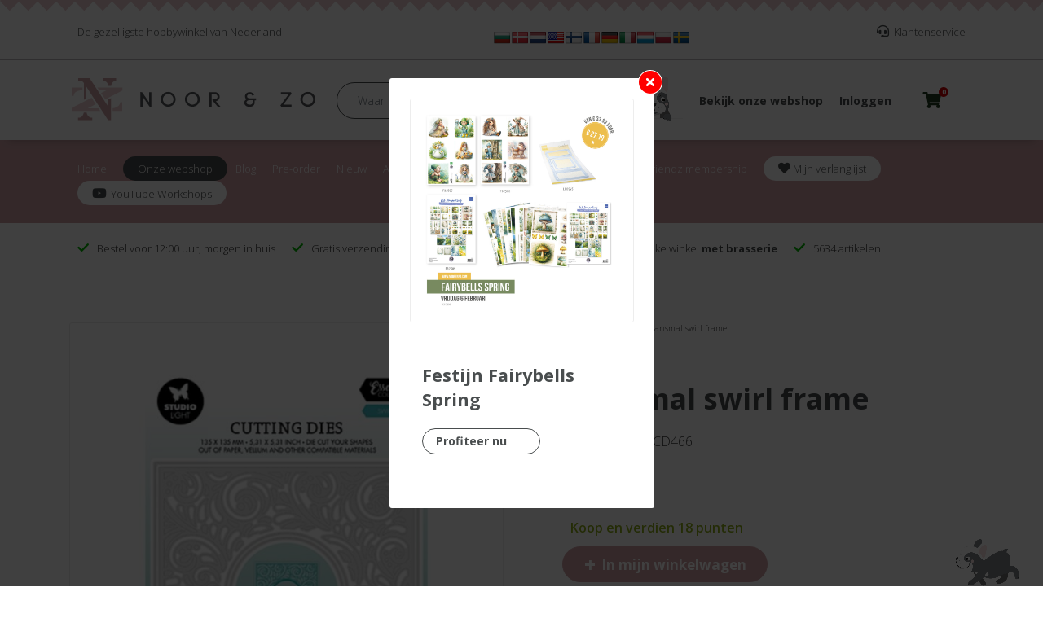

--- FILE ---
content_type: text/html; charset=UTF-8
request_url: https://noorenzo.com/product/stansmal-swirl-frame/
body_size: 21682
content:
<!DOCTYPE html>
<html>
<head>
<title>Stansmal swirl frame - Noor &amp; Zo Hobby webshop</title>
	<meta name="country" content="Netherlands, NL" />
	<meta name="language" content="Dutch, NL" />
	<meta name="robots" content="all" />
	<meta name="graphics" content="Jolanda Bergmans Noor & Zo" />
	<meta name="copyright" content="Copyright &copy; Jolanda Bergmans Noor & Zo. Alle Rechten Voorbehouden." />
	<meta name="author" content="Jolanda Bergmans Noor & Zo" />
	<meta charset="utf-8" />
	<meta name="viewport" content="width=device-width, initial-scale=1, maximum-scale=1" />
	<meta name="description" content=".		 Studio Light. Artikelnr. SL-ES-CD466	" />
	<link rel="stylesheet" href="/wp-content/themes/noorenzo/fonts/fontawesome/all.css" />
	<link href="https://fonts.googleapis.com/css2?family=Open+Sans:ital,wght@0,300;0,400;0,600;0,700;0,800;1,300;1,400;1,600;1,700;1,800&display=swap" rel="stylesheet">
	<link rel="stylesheet" href="/wp-content/themes/noorenzo/styles/vendor/bootstrap.min.css" />
	<link rel="stylesheet" href="/wp-content/themes/noorenzo/styles/vendor/jquery-ui.css" />
						<script>document.documentElement.className = document.documentElement.className + ' yes-js js_active js'</script>
			<meta name='robots' content='index, follow, max-image-preview:large, max-snippet:-1, max-video-preview:-1' />

	<link rel="canonical" href="https://noorenzo.com/product/stansmal-swirl-frame/" />
	<meta property="og:locale" content="nl_NL" />
	<meta property="og:type" content="article" />
	<meta property="og:title" content="Stansmal swirl frame - Noor &amp; Zo Hobby webshop" />
	<meta property="og:url" content="https://noorenzo.com/product/stansmal-swirl-frame/" />
	<meta property="og:site_name" content="Noor &amp; Zo Hobby webshop" />
	<meta property="article:publisher" content="https://www.facebook.com/profile.php?id=100063785910199" />
	<meta property="article:modified_time" content="2025-08-05T20:21:31+00:00" />
	<meta property="og:image" content="https://noorenzo.com/wp-content/uploads/2024/06/SL-ES-CD466.jpg" />
	<meta property="og:image:width" content="899" />
	<meta property="og:image:height" content="900" />
	<meta property="og:image:type" content="image/jpeg" />
	<meta name="twitter:card" content="summary_large_image" />
	<meta name="twitter:label1" content="Geschatte leestijd" />
	<meta name="twitter:data1" content="1 minuut" />
	<script type="application/ld+json" class="yoast-schema-graph">{"@context":"https://schema.org","@graph":[{"@type":"WebPage","@id":"https://noorenzo.com/product/stansmal-swirl-frame/","url":"https://noorenzo.com/product/stansmal-swirl-frame/","name":"Stansmal swirl frame - Noor &amp; Zo Hobby webshop","isPartOf":{"@id":"https://noorenzo.com/#website"},"primaryImageOfPage":{"@id":"https://noorenzo.com/product/stansmal-swirl-frame/#primaryimage"},"image":{"@id":"https://noorenzo.com/product/stansmal-swirl-frame/#primaryimage"},"thumbnailUrl":"https://noorenzo.com/wp-content/uploads/2024/06/SL-ES-CD466.jpg","datePublished":"2024-06-10T16:31:55+00:00","dateModified":"2025-08-05T20:21:31+00:00","breadcrumb":{"@id":"https://noorenzo.com/product/stansmal-swirl-frame/#breadcrumb"},"inLanguage":"nl-NL","potentialAction":[{"@type":"ReadAction","target":["https://noorenzo.com/product/stansmal-swirl-frame/"]}]},{"@type":"ImageObject","inLanguage":"nl-NL","@id":"https://noorenzo.com/product/stansmal-swirl-frame/#primaryimage","url":"https://noorenzo.com/wp-content/uploads/2024/06/SL-ES-CD466.jpg","contentUrl":"https://noorenzo.com/wp-content/uploads/2024/06/SL-ES-CD466.jpg","width":899,"height":900},{"@type":"BreadcrumbList","@id":"https://noorenzo.com/product/stansmal-swirl-frame/#breadcrumb","itemListElement":[{"@type":"ListItem","position":1,"name":"Home","item":"https://noorenzo.com/"},{"@type":"ListItem","position":2,"name":"Assortiment","item":"https://noorenzo.com/assortiment/"},{"@type":"ListItem","position":3,"name":"Stansmal swirl frame"}]},{"@type":"WebSite","@id":"https://noorenzo.com/#website","url":"https://noorenzo.com/","name":"Noor & Zo Hobby webshop","description":"Samen kaarten maken, scrapbooking en andere soorten hobby creativiteit","publisher":{"@id":"https://noorenzo.com/#organization"},"potentialAction":[{"@type":"SearchAction","target":{"@type":"EntryPoint","urlTemplate":"https://noorenzo.com/?s={search_term_string}"},"query-input":{"@type":"PropertyValueSpecification","valueRequired":true,"valueName":"search_term_string"}}],"inLanguage":"nl-NL"},{"@type":"Organization","@id":"https://noorenzo.com/#organization","name":"Noor&Zo Hobby webshop","url":"https://noorenzo.com/","logo":{"@type":"ImageObject","inLanguage":"nl-NL","@id":"https://noorenzo.com/#/schema/logo/image/","url":"https://noorenzo.com/wp-content/uploads/2022/12/noorenzo-logo-website.jpg","contentUrl":"https://noorenzo.com/wp-content/uploads/2022/12/noorenzo-logo-website.jpg","width":1435,"height":250,"caption":"Noor&Zo Hobby webshop"},"image":{"@id":"https://noorenzo.com/#/schema/logo/image/"},"sameAs":["https://www.facebook.com/profile.php?id=100063785910199","https://www.youtube.com/channel/UCbLH6Tk8yIolis0gFudhkwg"]}]}</script>


<style id='wp-img-auto-sizes-contain-inline-css' type='text/css'>
img:is([sizes=auto i],[sizes^="auto," i]){contain-intrinsic-size:3000px 1500px}
/*# sourceURL=wp-img-auto-sizes-contain-inline-css */
</style>
<link rel='stylesheet' id='wp-block-library-css' href='https://noorenzo.com/wp-includes/css/dist/block-library/style.min.css' type='text/css' media='all' />
<link rel='stylesheet' id='wc-blocks-style-css' href='https://noorenzo.com/wp-content/plugins/woocommerce/assets/client/blocks/wc-blocks.css' type='text/css' media='all' />
<style id='global-styles-inline-css' type='text/css'>
:root{--wp--preset--aspect-ratio--square: 1;--wp--preset--aspect-ratio--4-3: 4/3;--wp--preset--aspect-ratio--3-4: 3/4;--wp--preset--aspect-ratio--3-2: 3/2;--wp--preset--aspect-ratio--2-3: 2/3;--wp--preset--aspect-ratio--16-9: 16/9;--wp--preset--aspect-ratio--9-16: 9/16;--wp--preset--color--black: #000000;--wp--preset--color--cyan-bluish-gray: #abb8c3;--wp--preset--color--white: #ffffff;--wp--preset--color--pale-pink: #f78da7;--wp--preset--color--vivid-red: #cf2e2e;--wp--preset--color--luminous-vivid-orange: #ff6900;--wp--preset--color--luminous-vivid-amber: #fcb900;--wp--preset--color--light-green-cyan: #7bdcb5;--wp--preset--color--vivid-green-cyan: #00d084;--wp--preset--color--pale-cyan-blue: #8ed1fc;--wp--preset--color--vivid-cyan-blue: #0693e3;--wp--preset--color--vivid-purple: #9b51e0;--wp--preset--gradient--vivid-cyan-blue-to-vivid-purple: linear-gradient(135deg,rgb(6,147,227) 0%,rgb(155,81,224) 100%);--wp--preset--gradient--light-green-cyan-to-vivid-green-cyan: linear-gradient(135deg,rgb(122,220,180) 0%,rgb(0,208,130) 100%);--wp--preset--gradient--luminous-vivid-amber-to-luminous-vivid-orange: linear-gradient(135deg,rgb(252,185,0) 0%,rgb(255,105,0) 100%);--wp--preset--gradient--luminous-vivid-orange-to-vivid-red: linear-gradient(135deg,rgb(255,105,0) 0%,rgb(207,46,46) 100%);--wp--preset--gradient--very-light-gray-to-cyan-bluish-gray: linear-gradient(135deg,rgb(238,238,238) 0%,rgb(169,184,195) 100%);--wp--preset--gradient--cool-to-warm-spectrum: linear-gradient(135deg,rgb(74,234,220) 0%,rgb(151,120,209) 20%,rgb(207,42,186) 40%,rgb(238,44,130) 60%,rgb(251,105,98) 80%,rgb(254,248,76) 100%);--wp--preset--gradient--blush-light-purple: linear-gradient(135deg,rgb(255,206,236) 0%,rgb(152,150,240) 100%);--wp--preset--gradient--blush-bordeaux: linear-gradient(135deg,rgb(254,205,165) 0%,rgb(254,45,45) 50%,rgb(107,0,62) 100%);--wp--preset--gradient--luminous-dusk: linear-gradient(135deg,rgb(255,203,112) 0%,rgb(199,81,192) 50%,rgb(65,88,208) 100%);--wp--preset--gradient--pale-ocean: linear-gradient(135deg,rgb(255,245,203) 0%,rgb(182,227,212) 50%,rgb(51,167,181) 100%);--wp--preset--gradient--electric-grass: linear-gradient(135deg,rgb(202,248,128) 0%,rgb(113,206,126) 100%);--wp--preset--gradient--midnight: linear-gradient(135deg,rgb(2,3,129) 0%,rgb(40,116,252) 100%);--wp--preset--font-size--small: 13px;--wp--preset--font-size--medium: 20px;--wp--preset--font-size--large: 36px;--wp--preset--font-size--x-large: 42px;--wp--preset--spacing--20: 0.44rem;--wp--preset--spacing--30: 0.67rem;--wp--preset--spacing--40: 1rem;--wp--preset--spacing--50: 1.5rem;--wp--preset--spacing--60: 2.25rem;--wp--preset--spacing--70: 3.38rem;--wp--preset--spacing--80: 5.06rem;--wp--preset--shadow--natural: 6px 6px 9px rgba(0, 0, 0, 0.2);--wp--preset--shadow--deep: 12px 12px 50px rgba(0, 0, 0, 0.4);--wp--preset--shadow--sharp: 6px 6px 0px rgba(0, 0, 0, 0.2);--wp--preset--shadow--outlined: 6px 6px 0px -3px rgb(255, 255, 255), 6px 6px rgb(0, 0, 0);--wp--preset--shadow--crisp: 6px 6px 0px rgb(0, 0, 0);}:where(.is-layout-flex){gap: 0.5em;}:where(.is-layout-grid){gap: 0.5em;}body .is-layout-flex{display: flex;}.is-layout-flex{flex-wrap: wrap;align-items: center;}.is-layout-flex > :is(*, div){margin: 0;}body .is-layout-grid{display: grid;}.is-layout-grid > :is(*, div){margin: 0;}:where(.wp-block-columns.is-layout-flex){gap: 2em;}:where(.wp-block-columns.is-layout-grid){gap: 2em;}:where(.wp-block-post-template.is-layout-flex){gap: 1.25em;}:where(.wp-block-post-template.is-layout-grid){gap: 1.25em;}.has-black-color{color: var(--wp--preset--color--black) !important;}.has-cyan-bluish-gray-color{color: var(--wp--preset--color--cyan-bluish-gray) !important;}.has-white-color{color: var(--wp--preset--color--white) !important;}.has-pale-pink-color{color: var(--wp--preset--color--pale-pink) !important;}.has-vivid-red-color{color: var(--wp--preset--color--vivid-red) !important;}.has-luminous-vivid-orange-color{color: var(--wp--preset--color--luminous-vivid-orange) !important;}.has-luminous-vivid-amber-color{color: var(--wp--preset--color--luminous-vivid-amber) !important;}.has-light-green-cyan-color{color: var(--wp--preset--color--light-green-cyan) !important;}.has-vivid-green-cyan-color{color: var(--wp--preset--color--vivid-green-cyan) !important;}.has-pale-cyan-blue-color{color: var(--wp--preset--color--pale-cyan-blue) !important;}.has-vivid-cyan-blue-color{color: var(--wp--preset--color--vivid-cyan-blue) !important;}.has-vivid-purple-color{color: var(--wp--preset--color--vivid-purple) !important;}.has-black-background-color{background-color: var(--wp--preset--color--black) !important;}.has-cyan-bluish-gray-background-color{background-color: var(--wp--preset--color--cyan-bluish-gray) !important;}.has-white-background-color{background-color: var(--wp--preset--color--white) !important;}.has-pale-pink-background-color{background-color: var(--wp--preset--color--pale-pink) !important;}.has-vivid-red-background-color{background-color: var(--wp--preset--color--vivid-red) !important;}.has-luminous-vivid-orange-background-color{background-color: var(--wp--preset--color--luminous-vivid-orange) !important;}.has-luminous-vivid-amber-background-color{background-color: var(--wp--preset--color--luminous-vivid-amber) !important;}.has-light-green-cyan-background-color{background-color: var(--wp--preset--color--light-green-cyan) !important;}.has-vivid-green-cyan-background-color{background-color: var(--wp--preset--color--vivid-green-cyan) !important;}.has-pale-cyan-blue-background-color{background-color: var(--wp--preset--color--pale-cyan-blue) !important;}.has-vivid-cyan-blue-background-color{background-color: var(--wp--preset--color--vivid-cyan-blue) !important;}.has-vivid-purple-background-color{background-color: var(--wp--preset--color--vivid-purple) !important;}.has-black-border-color{border-color: var(--wp--preset--color--black) !important;}.has-cyan-bluish-gray-border-color{border-color: var(--wp--preset--color--cyan-bluish-gray) !important;}.has-white-border-color{border-color: var(--wp--preset--color--white) !important;}.has-pale-pink-border-color{border-color: var(--wp--preset--color--pale-pink) !important;}.has-vivid-red-border-color{border-color: var(--wp--preset--color--vivid-red) !important;}.has-luminous-vivid-orange-border-color{border-color: var(--wp--preset--color--luminous-vivid-orange) !important;}.has-luminous-vivid-amber-border-color{border-color: var(--wp--preset--color--luminous-vivid-amber) !important;}.has-light-green-cyan-border-color{border-color: var(--wp--preset--color--light-green-cyan) !important;}.has-vivid-green-cyan-border-color{border-color: var(--wp--preset--color--vivid-green-cyan) !important;}.has-pale-cyan-blue-border-color{border-color: var(--wp--preset--color--pale-cyan-blue) !important;}.has-vivid-cyan-blue-border-color{border-color: var(--wp--preset--color--vivid-cyan-blue) !important;}.has-vivid-purple-border-color{border-color: var(--wp--preset--color--vivid-purple) !important;}.has-vivid-cyan-blue-to-vivid-purple-gradient-background{background: var(--wp--preset--gradient--vivid-cyan-blue-to-vivid-purple) !important;}.has-light-green-cyan-to-vivid-green-cyan-gradient-background{background: var(--wp--preset--gradient--light-green-cyan-to-vivid-green-cyan) !important;}.has-luminous-vivid-amber-to-luminous-vivid-orange-gradient-background{background: var(--wp--preset--gradient--luminous-vivid-amber-to-luminous-vivid-orange) !important;}.has-luminous-vivid-orange-to-vivid-red-gradient-background{background: var(--wp--preset--gradient--luminous-vivid-orange-to-vivid-red) !important;}.has-very-light-gray-to-cyan-bluish-gray-gradient-background{background: var(--wp--preset--gradient--very-light-gray-to-cyan-bluish-gray) !important;}.has-cool-to-warm-spectrum-gradient-background{background: var(--wp--preset--gradient--cool-to-warm-spectrum) !important;}.has-blush-light-purple-gradient-background{background: var(--wp--preset--gradient--blush-light-purple) !important;}.has-blush-bordeaux-gradient-background{background: var(--wp--preset--gradient--blush-bordeaux) !important;}.has-luminous-dusk-gradient-background{background: var(--wp--preset--gradient--luminous-dusk) !important;}.has-pale-ocean-gradient-background{background: var(--wp--preset--gradient--pale-ocean) !important;}.has-electric-grass-gradient-background{background: var(--wp--preset--gradient--electric-grass) !important;}.has-midnight-gradient-background{background: var(--wp--preset--gradient--midnight) !important;}.has-small-font-size{font-size: var(--wp--preset--font-size--small) !important;}.has-medium-font-size{font-size: var(--wp--preset--font-size--medium) !important;}.has-large-font-size{font-size: var(--wp--preset--font-size--large) !important;}.has-x-large-font-size{font-size: var(--wp--preset--font-size--x-large) !important;}
/*# sourceURL=global-styles-inline-css */
</style>

<style id='classic-theme-styles-inline-css' type='text/css'>
/*! This file is auto-generated */
.wp-block-button__link{color:#fff;background-color:#32373c;border-radius:9999px;box-shadow:none;text-decoration:none;padding:calc(.667em + 2px) calc(1.333em + 2px);font-size:1.125em}.wp-block-file__button{background:#32373c;color:#fff;text-decoration:none}
/*# sourceURL=/wp-includes/css/classic-themes.min.css */
</style>
<link rel='stylesheet' id='fancybox-for-wp-css' href='https://noorenzo.com/wp-content/plugins/fancybox-for-wordpress/assets/css/fancybox.css' type='text/css' media='all' />
<link rel='stylesheet' id='google-language-translator-css' href='https://noorenzo.com/wp-content/plugins/google-language-translator/css/style.css' type='text/css' media='' />
<link rel='stylesheet' id='woocommerce-layout-css' href='https://noorenzo.com/wp-content/plugins/woocommerce/assets/css/woocommerce-layout.css' type='text/css' media='all' />
<link rel='stylesheet' id='woocommerce-smallscreen-css' href='https://noorenzo.com/wp-content/plugins/woocommerce/assets/css/woocommerce-smallscreen.css' type='text/css' media='only screen and (max-width: 768px)' />
<link rel='stylesheet' id='woocommerce-general-css' href='https://noorenzo.com/wp-content/plugins/woocommerce/assets/css/woocommerce.css' type='text/css' media='all' />
<style id='woocommerce-inline-inline-css' type='text/css'>
.woocommerce form .form-row .required { visibility: visible; }
/*# sourceURL=woocommerce-inline-inline-css */
</style>
<link rel='stylesheet' id='wp-loyalty-rules-alertify-front-css' href='https://noorenzo.com/wp-content/plugins/wp-loyalty-rules/Assets/Admin/Css/alertify.min.css' type='text/css' media='all' />
<link rel='stylesheet' id='wp-loyalty-rules-main-front-css' href='https://noorenzo.com/wp-content/plugins/wp-loyalty-rules/Assets/Site/Css/wlr-main.min.css' type='text/css' media='all' />
<link rel='stylesheet' id='wp-loyalty-rules-wlr-font-css' href='https://noorenzo.com/wp-content/plugins/wp-loyalty-rules/Assets/Site/Css/wlr-fonts.min.css' type='text/css' media='all' />
<link rel='stylesheet' id='wt_woocommerce_invoice_addon-css' href='https://noorenzo.com/wp-content/plugins/wt-woocommerce-invoice-addon/public/css/wt_woocommerce_invoice_addon-public.css' type='text/css' media='all' />
<link rel='stylesheet' id='yith-wcan-shortcodes-css' href='https://noorenzo.com/wp-content/plugins/yith-woocommerce-ajax-navigation/assets/css/shortcodes.css' type='text/css' media='all' />
<style id='yith-wcan-shortcodes-inline-css' type='text/css'>
:root{
	--yith-wcan-filters_colors_titles: #434343;
	--yith-wcan-filters_colors_background: #FFFFFF;
	--yith-wcan-filters_colors_accent: #A7144C;
	--yith-wcan-filters_colors_accent_r: 167;
	--yith-wcan-filters_colors_accent_g: 20;
	--yith-wcan-filters_colors_accent_b: 76;
	--yith-wcan-color_swatches_border_radius: 100%;
	--yith-wcan-color_swatches_size: 30px;
	--yith-wcan-labels_style_background: #FFFFFF;
	--yith-wcan-labels_style_background_hover: #A7144C;
	--yith-wcan-labels_style_background_active: #A7144C;
	--yith-wcan-labels_style_text: #434343;
	--yith-wcan-labels_style_text_hover: #FFFFFF;
	--yith-wcan-labels_style_text_active: #FFFFFF;
	--yith-wcan-anchors_style_text: #434343;
	--yith-wcan-anchors_style_text_hover: #A7144C;
	--yith-wcan-anchors_style_text_active: #A7144C;
}
/*# sourceURL=yith-wcan-shortcodes-inline-css */
</style>
<link rel='stylesheet' id='jquery-selectBox-css' href='https://noorenzo.com/wp-content/plugins/yith-woocommerce-wishlist/assets/css/jquery.selectBox.css' type='text/css' media='all' />
<link rel='stylesheet' id='woocommerce_prettyPhoto_css-css' href='//noorenzo.com/wp-content/plugins/woocommerce/assets/css/prettyPhoto.css' type='text/css' media='all' />
<link rel='stylesheet' id='yith-wcwl-main-css' href='https://noorenzo.com/wp-content/plugins/yith-woocommerce-wishlist/assets/css/style.css' type='text/css' media='all' />
<style id='yith-wcwl-main-inline-css' type='text/css'>
 :root { --color-add-to-wishlist-background: #333333; --color-add-to-wishlist-text: #FFFFFF; --color-add-to-wishlist-border: #333333; --color-add-to-wishlist-background-hover: #333333; --color-add-to-wishlist-text-hover: #FFFFFF; --color-add-to-wishlist-border-hover: #333333; --rounded-corners-radius: 16px; --color-add-to-cart-background: #333333; --color-add-to-cart-text: #FFFFFF; --color-add-to-cart-border: #333333; --color-add-to-cart-background-hover: #4F4F4F; --color-add-to-cart-text-hover: #FFFFFF; --color-add-to-cart-border-hover: #4F4F4F; --add-to-cart-rounded-corners-radius: 16px; --color-button-style-1-background: #333333; --color-button-style-1-text: #FFFFFF; --color-button-style-1-border: #333333; --color-button-style-1-background-hover: #4F4F4F; --color-button-style-1-text-hover: #FFFFFF; --color-button-style-1-border-hover: #4F4F4F; --color-button-style-2-background: #333333; --color-button-style-2-text: #FFFFFF; --color-button-style-2-border: #333333; --color-button-style-2-background-hover: #4F4F4F; --color-button-style-2-text-hover: #FFFFFF; --color-button-style-2-border-hover: #4F4F4F; --color-wishlist-table-background: #FFFFFF; --color-wishlist-table-text: #6d6c6c; --color-wishlist-table-border: #FFFFFF; --color-headers-background: #F4F4F4; --color-share-button-color: #FFFFFF; --color-share-button-color-hover: #FFFFFF; --color-fb-button-background: #39599E; --color-fb-button-background-hover: #595A5A; --color-tw-button-background: #45AFE2; --color-tw-button-background-hover: #595A5A; --color-pr-button-background: #AB2E31; --color-pr-button-background-hover: #595A5A; --color-em-button-background: #FBB102; --color-em-button-background-hover: #595A5A; --color-wa-button-background: #00A901; --color-wa-button-background-hover: #595A5A; --feedback-duration: 3s } 
 :root { --color-add-to-wishlist-background: #333333; --color-add-to-wishlist-text: #FFFFFF; --color-add-to-wishlist-border: #333333; --color-add-to-wishlist-background-hover: #333333; --color-add-to-wishlist-text-hover: #FFFFFF; --color-add-to-wishlist-border-hover: #333333; --rounded-corners-radius: 16px; --color-add-to-cart-background: #333333; --color-add-to-cart-text: #FFFFFF; --color-add-to-cart-border: #333333; --color-add-to-cart-background-hover: #4F4F4F; --color-add-to-cart-text-hover: #FFFFFF; --color-add-to-cart-border-hover: #4F4F4F; --add-to-cart-rounded-corners-radius: 16px; --color-button-style-1-background: #333333; --color-button-style-1-text: #FFFFFF; --color-button-style-1-border: #333333; --color-button-style-1-background-hover: #4F4F4F; --color-button-style-1-text-hover: #FFFFFF; --color-button-style-1-border-hover: #4F4F4F; --color-button-style-2-background: #333333; --color-button-style-2-text: #FFFFFF; --color-button-style-2-border: #333333; --color-button-style-2-background-hover: #4F4F4F; --color-button-style-2-text-hover: #FFFFFF; --color-button-style-2-border-hover: #4F4F4F; --color-wishlist-table-background: #FFFFFF; --color-wishlist-table-text: #6d6c6c; --color-wishlist-table-border: #FFFFFF; --color-headers-background: #F4F4F4; --color-share-button-color: #FFFFFF; --color-share-button-color-hover: #FFFFFF; --color-fb-button-background: #39599E; --color-fb-button-background-hover: #595A5A; --color-tw-button-background: #45AFE2; --color-tw-button-background-hover: #595A5A; --color-pr-button-background: #AB2E31; --color-pr-button-background-hover: #595A5A; --color-em-button-background: #FBB102; --color-em-button-background-hover: #595A5A; --color-wa-button-background: #00A901; --color-wa-button-background-hover: #595A5A; --feedback-duration: 3s } 
/*# sourceURL=yith-wcwl-main-inline-css */
</style>
<link rel='stylesheet' id='fancybox-style-css' href='https://cdnjs.cloudflare.com/ajax/libs/fancybox/3.3.3/jquery.fancybox.min.css' type='text/css' media='all' />
<link rel='stylesheet' id='mollie-applepaydirect-css' href='https://noorenzo.com/wp-content/plugins/mollie-payments-for-woocommerce/public/css/mollie-applepaydirect.min.css' type='text/css' media='screen' />
<link rel='stylesheet' id='newsletter-css' href='https://noorenzo.com/wp-content/plugins/newsletter/style.css' type='text/css' media='all' />
<link rel='stylesheet' id='woo_discount_pro_style-css' href='https://noorenzo.com/wp-content/plugins/woo-discount-rules-pro/Assets/Css/awdr_style.css' type='text/css' media='all' />
<script type="text/javascript" src="https://noorenzo.com/wp-includes/js/jquery/jquery.min.js" id="jquery-core-js"></script>
<script type="text/javascript" src="https://noorenzo.com/wp-includes/js/jquery/jquery-migrate.min.js" id="jquery-migrate-js"></script>
<script type="text/javascript" src="https://noorenzo.com/wp-content/plugins/fancybox-for-wordpress/assets/js/purify.min.js" id="purify-js"></script>
<script type="text/javascript" src="https://noorenzo.com/wp-content/plugins/fancybox-for-wordpress/assets/js/jquery.fancybox.js" id="fancybox-for-wp-js"></script>
<script type="text/javascript" src="https://noorenzo.com/wp-content/plugins/woocommerce/assets/js/jquery-blockui/jquery.blockUI.min.js" id="wc-jquery-blockui-js" defer="defer" data-wp-strategy="defer"></script>
<script type="text/javascript" id="wc-add-to-cart-js-extra">
/* <![CDATA[ */
var wc_add_to_cart_params = {"ajax_url":"/wp-admin/admin-ajax.php","wc_ajax_url":"/?wc-ajax=%%endpoint%%","i18n_view_cart":"Bekijk winkelwagen","cart_url":"https://noorenzo.com/winkelwagen/","is_cart":"","cart_redirect_after_add":"yes"};
//# sourceURL=wc-add-to-cart-js-extra
/* ]]> */
</script>
<script type="text/javascript" src="https://noorenzo.com/wp-content/plugins/woocommerce/assets/js/frontend/add-to-cart.min.js" id="wc-add-to-cart-js" defer="defer" data-wp-strategy="defer"></script>
<script type="text/javascript" id="wc-single-product-js-extra">
/* <![CDATA[ */
var wc_single_product_params = {"i18n_required_rating_text":"Selecteer een waardering","i18n_rating_options":["1 van de 5 sterren","2 van de 5 sterren","3 van de 5 sterren","4 van de 5 sterren","5 van de 5 sterren"],"i18n_product_gallery_trigger_text":"Afbeeldinggalerij in volledig scherm bekijken","review_rating_required":"yes","flexslider":{"rtl":false,"animation":"slide","smoothHeight":true,"directionNav":false,"controlNav":"thumbnails","slideshow":false,"animationSpeed":500,"animationLoop":false,"allowOneSlide":false},"zoom_enabled":"","zoom_options":[],"photoswipe_enabled":"","photoswipe_options":{"shareEl":false,"closeOnScroll":false,"history":false,"hideAnimationDuration":0,"showAnimationDuration":0},"flexslider_enabled":""};
//# sourceURL=wc-single-product-js-extra
/* ]]> */
</script>
<script type="text/javascript" src="https://noorenzo.com/wp-content/plugins/woocommerce/assets/js/frontend/single-product.min.js" id="wc-single-product-js" defer="defer" data-wp-strategy="defer"></script>
<script type="text/javascript" src="https://noorenzo.com/wp-content/plugins/woocommerce/assets/js/js-cookie/js.cookie.min.js" id="wc-js-cookie-js" defer="defer" data-wp-strategy="defer"></script>
<script type="text/javascript" id="woocommerce-js-extra">
/* <![CDATA[ */
var woocommerce_params = {"ajax_url":"/wp-admin/admin-ajax.php","wc_ajax_url":"/?wc-ajax=%%endpoint%%","i18n_password_show":"Wachtwoord weergeven","i18n_password_hide":"Wachtwoord verbergen"};
//# sourceURL=woocommerce-js-extra
/* ]]> */
</script>
<script type="text/javascript" src="https://noorenzo.com/wp-content/plugins/woocommerce/assets/js/frontend/woocommerce.min.js" id="woocommerce-js" defer="defer" data-wp-strategy="defer"></script>
<script type="text/javascript" id="wp-loyalty-rules-main-js-extra">
/* <![CDATA[ */
var wlr_localize_data = {"point_popup_message":"How much punten you would like to use","popup_ok":"Ok","popup_cancel":"Annuleren","revoke_coupon_message":"Weet je zeker dat je weer terug wilt naar beloning?","wlr_redeem_nonce":"a025d2c7de","wlr_reward_nonce":"ce8ac0e213","apply_share_nonce":"235afe2b06","revoke_coupon_nonce":"e3dc602ba4","pagination_nonce":"30365fd7d4","enable_sent_email_nonce":"b84b0cc978","home_url":"https://noorenzo.com","ajax_url":"https://noorenzo.com/wp-admin/admin-ajax.php","admin_url":"https://noorenzo.com/wp-admin/","is_cart":"","is_checkout":"","plugin_url":"https://noorenzo.com/wp-content/plugins/wp-loyalty-rules/","is_pro":"1","is_allow_update_referral":"1","theme_color":"#cea1a5","followup_share_window_open":"1","social_share_window_open":"1","is_checkout_block":""};
//# sourceURL=wp-loyalty-rules-main-js-extra
/* ]]> */
</script>
<script type="text/javascript" src="https://noorenzo.com/wp-content/plugins/wp-loyalty-rules/Assets/Site/Js/wlr-main.min.js?t=1769280101" id="wp-loyalty-rules-main-js"></script>
<script type="text/javascript" src="https://noorenzo.com/wp-content/plugins/wt-woocommerce-invoice-addon/public/js/wt_woocommerce_invoice_addon-public.js" id="wt_woocommerce_invoice_addon-js"></script>
<!-- Google Tag Manager -->
                <script>(function(w,d,s,l,i){w[l]=w[l]||[];w[l].push({'gtm.start':
                new Date().getTime(),event:'gtm.js'});var f=d.getElementsByTagName(s)[0],
                j=d.createElement(s),dl=l!='dataLayer'?'&l='+l:'';j.async=true;j.src=
                'https://www.googletagmanager.com/gtm.js?id='+i+dl;f.parentNode.insertBefore(j,f);
                })(window,document,'script','dataLayer','GTM-T2JG2NC');</script>
                <!-- End Google Tag Manager -->
<!-- Fancybox for WordPress v3.3.7 -->
<style type="text/css">
	.fancybox-slide--image .fancybox-content{background-color: #FFFFFF}div.fancybox-caption{display:none !important;}
	
	img.fancybox-image{border-width:10px;border-color:#FFFFFF;border-style:solid;}
	div.fancybox-bg{background-color:rgba(102,102,102,0.3);opacity:1 !important;}div.fancybox-content{border-color:#FFFFFF}
	div#fancybox-title{background-color:#FFFFFF}
	div.fancybox-content{background-color:#FFFFFF}
	div#fancybox-title-inside{color:#333333}
	
	
	
	div.fancybox-caption p.caption-title{display:inline-block}
	div.fancybox-caption p.caption-title{font-size:14px}
	div.fancybox-caption p.caption-title{color:#333333}
	div.fancybox-caption {color:#333333}div.fancybox-caption p.caption-title {background:#fff; width:auto;padding:10px 30px;}div.fancybox-content p.caption-title{color:#333333;margin: 0;padding: 5px 0;}
</style><script type="text/javascript">
	jQuery(function () {

		var mobileOnly = false;
		
		if (mobileOnly) {
			return;
		}

		jQuery.fn.getTitle = function () { // Copy the title of every IMG tag and add it to its parent A so that fancybox can show titles
			var arr = jQuery("a[data-fancybox]");jQuery.each(arr, function() {var title = jQuery(this).children("img").attr("title") || '';var figCaptionHtml = jQuery(this).next("figcaption").html() || '';var processedCaption = figCaptionHtml;if (figCaptionHtml.length && typeof DOMPurify === 'function') {processedCaption = DOMPurify.sanitize(figCaptionHtml, {USE_PROFILES: {html: true}});} else if (figCaptionHtml.length) {processedCaption = jQuery("<div>").text(figCaptionHtml).html();}var newTitle = title;if (processedCaption.length) {newTitle = title.length ? title + " " + processedCaption : processedCaption;}if (newTitle.length) {jQuery(this).attr("title", newTitle);}});		}

		// Supported file extensions

				var thumbnails = jQuery("a:has(img)").not(".nolightbox").not('.envira-gallery-link').not('.ngg-simplelightbox').filter(function () {
			return /\.(jpe?g|png|gif|mp4|webp|bmp|pdf)(\?[^/]*)*$/i.test(jQuery(this).attr('href'))
		});
		

		// Add data-type iframe for links that are not images or videos.
		var iframeLinks = jQuery('.fancyboxforwp').filter(function () {
			return !/\.(jpe?g|png|gif|mp4|webp|bmp|pdf)(\?[^/]*)*$/i.test(jQuery(this).attr('href'))
		}).filter(function () {
			return !/vimeo|youtube/i.test(jQuery(this).attr('href'))
		});
		iframeLinks.attr({"data-type": "iframe"}).getTitle();

				// Gallery All
		thumbnails.addClass("fancyboxforwp").attr("data-fancybox", "gallery").getTitle();
		iframeLinks.attr({"data-fancybox": "gallery"}).getTitle();

		// Gallery type NONE
		
		// Call fancybox and apply it on any link with a rel atribute that starts with "fancybox", with the options set on the admin panel
		jQuery("a.fancyboxforwp").fancyboxforwp({
			loop: false,
			smallBtn: false,
			zoomOpacity: "auto",
			animationEffect: "fade",
			animationDuration: 500,
			transitionEffect: "fade",
			transitionDuration: "300",
			overlayShow: true,
			overlayOpacity: "0.3",
			titleShow: true,
			titlePosition: "inside",
			keyboard: true,
			showCloseButton: false,
			arrows: true,
			clickContent:false,
			clickSlide: "close",
			mobile: {
				clickContent: function (current, event) {
					return current.type === "image" ? "toggleControls" : false;
				},
				clickSlide: function (current, event) {
					return current.type === "image" ? "close" : "close";
				},
			},
			wheel: false,
			toolbar: true,
			preventCaptionOverlap: true,
			onInit: function() { },			onDeactivate
	: function() { },		beforeClose: function() { },			afterShow: function(instance) { jQuery( ".fancybox-image" ).on("click", function( ){ ( instance.isScaledDown() ) ? instance.scaleToActual() : instance.scaleToFit() }) },				afterClose: function() { },					caption : function( instance, item ) {var title = "";if("undefined" != typeof jQuery(this).context ){var title = jQuery(this).context.title;} else { var title = ("undefined" != typeof jQuery(this).attr("title")) ? jQuery(this).attr("title") : false;}var caption = jQuery(this).data('caption') || '';if ( item.type === 'image' && title.length ) {caption = (caption.length ? caption + '<br />' : '') + '<p class="caption-title">'+jQuery("<div>").text(title).html()+'</p>' ;}if (typeof DOMPurify === "function" && caption.length) { return DOMPurify.sanitize(caption, {USE_PROFILES: {html: true}}); } else { return jQuery("<div>").text(caption).html(); }},
		afterLoad : function( instance, current ) {var captionContent = current.opts.caption || '';var sanitizedCaptionString = '';if (typeof DOMPurify === 'function' && captionContent.length) {sanitizedCaptionString = DOMPurify.sanitize(captionContent, {USE_PROFILES: {html: true}});} else if (captionContent.length) { sanitizedCaptionString = jQuery("<div>").text(captionContent).html();}if (sanitizedCaptionString.length) { current.$content.append(jQuery('<div class=\"fancybox-custom-caption inside-caption\" style=\" position: absolute;left:0;right:0;color:#000;margin:0 auto;bottom:0;text-align:center;background-color:#FFFFFF \"></div>').html(sanitizedCaptionString)); }},
			})
		;

			})
</script>
<!-- END Fancybox for WordPress -->
<style>p.hello{font-size:12px;color:darkgray;}#google_language_translator,#flags{text-align:left;}#google_language_translator,#language{clear:both;width:160px;text-align:right;}#language{float:right;}#flags{text-align:right;width:165px;float:right;clear:right;}#flags ul{float:right!important;}p.hello{text-align:right;float:right;clear:both;}.glt-clear{height:0px;clear:both;margin:0px;padding:0px;}#flags{width:165px;}#flags a{display:inline-block;margin-left:2px;}#google_language_translator a{display:none!important;}div.skiptranslate.goog-te-gadget{display:inline!important;}.goog-te-gadget{color:transparent!important;}.goog-te-gadget{font-size:0px!important;}.goog-branding{display:none;}.goog-tooltip{display: none!important;}.goog-tooltip:hover{display: none!important;}.goog-text-highlight{background-color:transparent!important;border:none!important;box-shadow:none!important;}#google_language_translator select.goog-te-combo{color:#ffffff;}div.skiptranslate{display:none!important;}body{top:0px!important;}#goog-gt-{display:none!important;}font font{background-color:transparent!important;box-shadow:none!important;position:initial!important;}#glt-translate-trigger{left:20px;right:auto;}#glt-translate-trigger > span{color:#ffffff;}#glt-translate-trigger{background:#f89406;}.goog-te-gadget .goog-te-combo{width:100%;}#google_language_translator .goog-te-gadget .goog-te-combo{background:#494d4e;border:0!important;}</style>	<noscript><style>.woocommerce-product-gallery{ opacity: 1 !important; }</style></noscript>
	<script>window.tnp_woocommerce_label = 'Aanmelden voor onze nieuwsbrief';window.tnp_woocommerce_checked = true</script><link rel="icon" href="https://noorenzo.com/wp-content/uploads/2023/03/cropped-noorenzo-favicon-32x32.png" sizes="32x32" />
<link rel="icon" href="https://noorenzo.com/wp-content/uploads/2023/03/cropped-noorenzo-favicon-192x192.png" sizes="192x192" />
<link rel="apple-touch-icon" href="https://noorenzo.com/wp-content/uploads/2023/03/cropped-noorenzo-favicon-180x180.png" />
<meta name="msapplication-TileImage" content="https://noorenzo.com/wp-content/uploads/2023/03/cropped-noorenzo-favicon-270x270.png" />
	<link rel="stylesheet" href="/wp-content/themes/noorenzo/style.css" />
	<link rel="stylesheet" href="/wp-content/themes/noorenzo/ikcommuniceerShop.css" />
	
	<script type="application/ld+json">
	{"@context":"https://schema.org","@type":"Product","sku":"SL-ES-CD466","gtin14":"","image":["https://noorenzo.com/wp-content/uploads/2024/06/SL-ES-CD466.jpg"],"name":"Stansmal swirl frame","description":" Studio Light. Artikelnr. SL-ES-CD466","brand":{"@type":"Brand","name":"Studio Light"},"offers":{"@type":"Offer","url":"https://noorenzo.com/product/stansmal-swirl-frame/","itemCondition":"https://schema.org/NewCondition","availability":"https://schema.org/InStock","price":"17.99","priceCurrency":"EUR","shippingDetails":{"@type":"OfferShippingDetails","shippingRate":{"@type":"MonetaryAmount","value":3.99,"currency":"EUR"},"shippingDestination":{"@type":"DefinedRegion","addressCountry":"NL"},"deliveryTime":{"@type":"ShippingDeliveryTime","handlingTime":{"@type":"QuantitativeValue","minValue":0,"maxValue":1,"unitCode":"DAY"},"transitTime":{"@type":"QuantitativeValue","minValue":1,"maxValue":5,"unitCode":"DAY"}}}}}	</script>
	
<script>(function(w,d,s,l,i){w[l]=w[l]||[];w[l].push({'gtm.start':
new Date().getTime(),event:'gtm.js'});var f=d.getElementsByTagName(s)[0],
j=d.createElement(s),dl=l!='dataLayer'?'&l='+l:'';j.async=true;j.src=
'https://www.googletagmanager.com/gtm.js?id='+i+dl;f.parentNode.insertBefore(j,f);
})(window,document,'script','dataLayer','GTM-T2JG2NC');</script>

</head>
<body onload="init();" class="wp-singular product-template-default single single-product postid-51920 wp-theme-noorenzo theme-noorenzo woocommerce woocommerce-page woocommerce-no-js yith-wcan-free">
<noscript><iframe src="https://www.googletagmanager.com/ns.html?id=GTM-T2JG2NC"
height="0" width="0" style="display:none;visibility:hidden"></iframe></noscript>

<div id="wrapper">
		<div id="mainCntr">
			<header id="headerCntr">
				<div class="infoBox infoBox-2 new">
					<div class="container xl">
					<ul class="d-flex flex-wrap">
						<li><strong>Momenteel zijn wij bezig met onderhoudswerkzaamheden. Dit kan af en toe een error geven, excuses voor het ongemak.</strong></li>
					</ul>
					</div>
				</div>
				<div class="infoBox infoBox-3">
					<div class="container xl d-flex divide">
						<div class="left d-flex">
						<ul>
							<li><a href="/over-ons/">De gezelligste hobbywinkel van Nederland</a></li>
						</ul>
						</div>
						<div class="right d-flex">
						<ul>
							<li><div id="flags" class="size20"><ul id="sortable" class="ui-sortable" style="float:left"><li id='Bulgarian'><a href='#' title='Bulgarian' class='nturl notranslate bg flag Bulgarian'></a></li><li id='Danish'><a href='#' title='Danish' class='nturl notranslate da flag Danish'></a></li><li id='Dutch'><a href='#' title='Dutch' class='nturl notranslate nl flag Dutch'></a></li><li id='English'><a href='#' title='English' class='nturl notranslate en flag united-states'></a></li><li id='Finnish'><a href='#' title='Finnish' class='nturl notranslate fi flag Finnish'></a></li><li id='French'><a href='#' title='French' class='nturl notranslate fr flag French'></a></li><li id='German'><a href='#' title='German' class='nturl notranslate de flag German'></a></li><li id='Italian'><a href='#' title='Italian' class='nturl notranslate it flag Italian'></a></li><li id='Luxembourgish'><a href='#' title='Luxembourgish' class='nturl notranslate lb flag Luxembourgish'></a></li><li id='Polish'><a href='#' title='Polish' class='nturl notranslate pl flag Polish'></a></li><li id='Swedish'><a href='#' title='Swedish' class='nturl notranslate sv flag Swedish'></a></li></ul></div><div id="google_language_translator" class="default-language-nl"></div></li>
						</ul>
							<ul>
								<li><a href="/klantenservice/"><i class="fa-regular fa-headset"></i> Klantenservice</a></li>
							</ul>
						</div>
					</div>
				</div>
				<div class="container xl d-flex flex-wrap divide">
					<div class="left d-flex align-items-start">
						<a class="logo" href="/"><img src="https://noorenzo.com/wp-content/themes/noorenzo/images/noorenzo/noorenzo-logo-website.svg" alt="logo image"></a>
					</div>
					<div class="search mobile">
						<form method="get" action="https://noorenzo.com/assortiment/">
							<input name="s" class="form-control" type="text" placeholder="Waar ben je naar op zoek">
							<button type="submit">Submit</button>
						</form>
					</div>
					<div class="right d-flex">
						<div id="animate-sec">
						<object type = "text/html" data = "https://noorenzo.com/wp-content/themes/noorenzo/content/animate/craftlab-second.html"
						style = "width: 100%; height: 100%;">
						</object>
						</div>
					<ul class="navbar-nav mr-auto mobile">
								
															<li><a href="/assortiment" class="webshopTop">Bekijk onze webshop</a></li>
															<li class="aanmelden"><a href="/mijn-account">Inloggen</a></li>
													</ul>

						<div class="mobileOne">
						<a href="/mijn-account" class="desktop account"><i class="fa-solid fa-user"></i></a>
						<a class="cart-icon" href="https://noorenzo.com/winkelwagen/"><span>0</span></a>
						<a class="mobileMenu" href="#navbarToggle" data-toggle="collapse" data-target="#navbarToggle" aria-controls="navbarToggle" aria-expanded="false" aria-label="Toggle navigation"><span>Menu</span></a>
						</div>

						<!--  / menu box \ -->
						<nav class="menuBox collapse" id="navbarToggle">
							<ul class="menuUl">
							<div class="menu-menu-container"><ul id="menu-menu" class=""><li id="menu-item-5939" class="menu-item menu-item-type-post_type menu-item-object-page menu-item-home menu-item-5939"><a href="https://noorenzo.com/">Home</a></li>
<li id="menu-item-14661" class="btnBlog menu-item menu-item-type-post_type menu-item-object-page current_page_parent menu-item-14661"><a href="https://noorenzo.com/assortiment/">Onze webshop</a></li>
<li id="menu-item-28129" class="menu-item menu-item-type-taxonomy menu-item-object-category menu-item-28129"><a href="https://noorenzo.com/blog/">Blog</a></li>
<li id="menu-item-19155" class="menu-item menu-item-type-taxonomy menu-item-object-product_cat menu-item-19155"><a href="https://noorenzo.com/producten/pre-order/">Pre-order</a></li>
<li id="menu-item-14662" class="menu-item menu-item-type-custom menu-item-object-custom menu-item-14662"><a href="https://noorenzo.com/producten/nieuw/">Nieuw</a></li>
<li id="menu-item-5984" class="menu-item menu-item-type-custom menu-item-object-custom menu-item-5984"><a href="/events">Agenda</a></li>
<li id="menu-item-997" class="menu-item menu-item-type-taxonomy menu-item-object-product_cat menu-item-997"><a href="https://noorenzo.com/producten/workshops/workshops-online/">Workshops online</a></li>
<li id="menu-item-994" class="menu-item menu-item-type-taxonomy menu-item-object-product_cat menu-item-994"><a href="https://noorenzo.com/producten/workshops/workshops-locatie/">Workshops locatie</a></li>
<li id="menu-item-75880" class="menu-item menu-item-type-post_type menu-item-object-page menu-item-75880"><a href="https://noorenzo.com/spaar-je-mee-loyaliteitsprogramma/">Friendz membership</a></li>
<li id="menu-item-6494" class="btnWish menu-item menu-item-type-custom menu-item-object-custom menu-item-6494"><a href="/verlanglijst/"><i class="fa-solid fa-heart"></i> Mijn verlanglijst</a></li>
<li id="menu-item-5847" class="btnBlogW menu-item menu-item-type-custom menu-item-object-custom menu-item-5847"><a target="_blank" href="https://www.youtube.com/@Noorenzo"><i class="fa-brands fa-youtube"></i> YouTube Workshops</a></li>
</ul></div>							</ul>
						</nav>
					</div>
				</div>
			</header>
<div class="container xl">
			<div class="search desktop">
				<form method="get" action="https://noorenzo.com/assortiment/">
					<input name="s" class="form-control" type="text" placeholder="Waar ben je naar op zoek">
					<button type="submit">Submit</button>
				</form>
			</div>
</div>
			<div class="infoBox infoBox-1 topnav">
					<div class="container xl">
							<div class="menu-menu-container"><ul id="menu-menu-1" class="d-flex flex-wrap"><li class="menu-item menu-item-type-post_type menu-item-object-page menu-item-home menu-item-5939"><a href="https://noorenzo.com/">Home</a></li>
<li class="btnBlog menu-item menu-item-type-post_type menu-item-object-page current_page_parent menu-item-14661"><a href="https://noorenzo.com/assortiment/">Onze webshop</a></li>
<li class="menu-item menu-item-type-taxonomy menu-item-object-category menu-item-28129"><a href="https://noorenzo.com/blog/">Blog</a></li>
<li class="menu-item menu-item-type-taxonomy menu-item-object-product_cat menu-item-19155"><a href="https://noorenzo.com/producten/pre-order/">Pre-order</a></li>
<li class="menu-item menu-item-type-custom menu-item-object-custom menu-item-14662"><a href="https://noorenzo.com/producten/nieuw/">Nieuw</a></li>
<li class="menu-item menu-item-type-custom menu-item-object-custom menu-item-5984"><a href="/events">Agenda</a></li>
<li class="menu-item menu-item-type-taxonomy menu-item-object-product_cat menu-item-997"><a href="https://noorenzo.com/producten/workshops/workshops-online/">Workshops online</a></li>
<li class="menu-item menu-item-type-taxonomy menu-item-object-product_cat menu-item-994"><a href="https://noorenzo.com/producten/workshops/workshops-locatie/">Workshops locatie</a></li>
<li class="menu-item menu-item-type-post_type menu-item-object-page menu-item-75880"><a href="https://noorenzo.com/spaar-je-mee-loyaliteitsprogramma/">Friendz membership</a></li>
<li class="btnWish menu-item menu-item-type-custom menu-item-object-custom menu-item-6494"><a href="/verlanglijst/"><i class="fa-solid fa-heart"></i> Mijn verlanglijst</a></li>
<li class="btnBlogW menu-item menu-item-type-custom menu-item-object-custom menu-item-5847"><a target="_blank" href="https://www.youtube.com/@Noorenzo"><i class="fa-brands fa-youtube"></i> YouTube Workshops</a></li>
</ul></div>					</div>
			</div>
			<div class="infoBox infoBox-2 usp">
					<div class="container xl">
							<ul class="d-flex flex-wrap">
								<li><i class="fa-solid fa-check"></i>&nbsp;&nbsp;&nbsp;Bestel voor 12:00 uur, morgen in huis</li>
								<li><i class="fa-solid fa-check"></i>&nbsp;&nbsp;&nbsp;Gratis verzending vanaf 75 euro</li>
								<li><i class="fa-solid fa-check"></i>&nbsp;&nbsp;&nbsp;Betaal veilig en snel</li>
								<li><i class="fa-solid fa-check"></i>&nbsp;&nbsp;&nbsp;Fysieke winkel&nbsp;<strong><a href="/brasserie-bij-8/">met brasserie</a></strong></li>
								<li><i class="fa-solid fa-check"></i>&nbsp;&nbsp;&nbsp;5634 artikelen</li>
							</ul>
					</div>
			</div><div class="woocommerce">
<div class="container xl">
	<div id="primary" class="content-area"><main id="main" class="site-main" role="main">					<div class="woocommerce-notices-wrapper"></div><div id="product-51920" class="product type-product post-51920 status-publish first onbackorder product_cat-merken product_cat-stansmallen product_cat-studio-light has-post-thumbnail taxable shipping-taxable purchasable product-type-simple">

	<div class="woocommerce-product-gallery woocommerce-product-gallery--with-images woocommerce-product-gallery--columns-4 images" data-columns="4" style="opacity: 0; transition: opacity .25s ease-in-out;">
	<figure class="woocommerce-product-gallery__wrapper">
				<div class="main_image"><div data-thumb="https://noorenzo.com/wp-content/uploads/2024/06/SL-ES-CD466-100x100.jpg" data-thumb-alt="Stansmal swirl frame" data-thumb-srcset="https://noorenzo.com/wp-content/uploads/2024/06/SL-ES-CD466-100x100.jpg 100w, https://noorenzo.com/wp-content/uploads/2024/06/SL-ES-CD466-300x300.jpg 300w, https://noorenzo.com/wp-content/uploads/2024/06/SL-ES-CD466-150x150.jpg 150w, https://noorenzo.com/wp-content/uploads/2024/06/SL-ES-CD466-768x769.jpg 768w, https://noorenzo.com/wp-content/uploads/2024/06/SL-ES-CD466-600x601.jpg 600w, https://noorenzo.com/wp-content/uploads/2024/06/SL-ES-CD466.jpg 899w"  data-thumb-sizes="(max-width: 100px) 100vw, 100px" class="woocommerce-product-gallery__image"><a href="https://noorenzo.com/wp-content/uploads/2024/06/SL-ES-CD466.jpg"><img width="600" height="601" src="https://noorenzo.com/wp-content/uploads/2024/06/SL-ES-CD466-600x601.jpg" class="wp-post-image" alt="Stansmal swirl frame" data-caption="" data-src="https://noorenzo.com/wp-content/uploads/2024/06/SL-ES-CD466.jpg" data-large_image="https://noorenzo.com/wp-content/uploads/2024/06/SL-ES-CD466.jpg" data-large_image_width="899" data-large_image_height="900" decoding="async" fetchpriority="high" srcset="https://noorenzo.com/wp-content/uploads/2024/06/SL-ES-CD466-600x601.jpg 600w, https://noorenzo.com/wp-content/uploads/2024/06/SL-ES-CD466-300x300.jpg 300w, https://noorenzo.com/wp-content/uploads/2024/06/SL-ES-CD466-150x150.jpg 150w, https://noorenzo.com/wp-content/uploads/2024/06/SL-ES-CD466-768x769.jpg 768w, https://noorenzo.com/wp-content/uploads/2024/06/SL-ES-CD466-100x100.jpg 100w, https://noorenzo.com/wp-content/uploads/2024/06/SL-ES-CD466.jpg 899w" sizes="(max-width: 600px) 100vw, 600px" /></a></div></div><div class="list-images row"><div data-thumb="https://noorenzo.com/wp-content/uploads/2024/06/received_1571992170198925-100x100.jpeg" data-thumb-alt="Stansmal swirl frame - Afbeelding 2" data-thumb-srcset="https://noorenzo.com/wp-content/uploads/2024/06/received_1571992170198925-100x100.jpeg 100w, https://noorenzo.com/wp-content/uploads/2024/06/received_1571992170198925-150x150.jpeg 150w, https://noorenzo.com/wp-content/uploads/2024/06/received_1571992170198925-300x300.jpeg 300w"  data-thumb-sizes="(max-width: 100px) 100vw, 100px" class="woocommerce-product-gallery__image"><a href="https://noorenzo.com/wp-content/uploads/2024/06/received_1571992170198925-scaled.jpeg"><img width="100" height="100" src="https://noorenzo.com/wp-content/uploads/2024/06/received_1571992170198925-100x100.jpeg" class="" alt="Stansmal swirl frame - Afbeelding 2" data-caption="" data-src="https://noorenzo.com/wp-content/uploads/2024/06/received_1571992170198925-scaled.jpeg" data-large_image="https://noorenzo.com/wp-content/uploads/2024/06/received_1571992170198925-scaled.jpeg" data-large_image_width="1920" data-large_image_height="2560" decoding="async" srcset="https://noorenzo.com/wp-content/uploads/2024/06/received_1571992170198925-100x100.jpeg 100w, https://noorenzo.com/wp-content/uploads/2024/06/received_1571992170198925-150x150.jpeg 150w, https://noorenzo.com/wp-content/uploads/2024/06/received_1571992170198925-300x300.jpeg 300w" sizes="(max-width: 100px) 100vw, 100px" /></a></div><div data-thumb="https://noorenzo.com/wp-content/uploads/2024/06/received_899790251954739-100x100.jpeg" data-thumb-alt="Stansmal swirl frame - Afbeelding 3" data-thumb-srcset="https://noorenzo.com/wp-content/uploads/2024/06/received_899790251954739-100x100.jpeg 100w, https://noorenzo.com/wp-content/uploads/2024/06/received_899790251954739-300x300.jpeg 300w, https://noorenzo.com/wp-content/uploads/2024/06/received_899790251954739-1024x1024.jpeg 1024w, https://noorenzo.com/wp-content/uploads/2024/06/received_899790251954739-150x150.jpeg 150w, https://noorenzo.com/wp-content/uploads/2024/06/received_899790251954739-768x768.jpeg 768w, https://noorenzo.com/wp-content/uploads/2024/06/received_899790251954739-1536x1536.jpeg 1536w, https://noorenzo.com/wp-content/uploads/2024/06/received_899790251954739-2048x2048.jpeg 2048w, https://noorenzo.com/wp-content/uploads/2024/06/received_899790251954739-600x600.jpeg 600w"  data-thumb-sizes="(max-width: 100px) 100vw, 100px" class="woocommerce-product-gallery__image"><a href="https://noorenzo.com/wp-content/uploads/2024/06/received_899790251954739-scaled.jpeg"><img width="100" height="100" src="https://noorenzo.com/wp-content/uploads/2024/06/received_899790251954739-100x100.jpeg" class="" alt="Stansmal swirl frame - Afbeelding 3" data-caption="" data-src="https://noorenzo.com/wp-content/uploads/2024/06/received_899790251954739-scaled.jpeg" data-large_image="https://noorenzo.com/wp-content/uploads/2024/06/received_899790251954739-scaled.jpeg" data-large_image_width="2560" data-large_image_height="2560" decoding="async" srcset="https://noorenzo.com/wp-content/uploads/2024/06/received_899790251954739-100x100.jpeg 100w, https://noorenzo.com/wp-content/uploads/2024/06/received_899790251954739-300x300.jpeg 300w, https://noorenzo.com/wp-content/uploads/2024/06/received_899790251954739-1024x1024.jpeg 1024w, https://noorenzo.com/wp-content/uploads/2024/06/received_899790251954739-150x150.jpeg 150w, https://noorenzo.com/wp-content/uploads/2024/06/received_899790251954739-768x768.jpeg 768w, https://noorenzo.com/wp-content/uploads/2024/06/received_899790251954739-1536x1536.jpeg 1536w, https://noorenzo.com/wp-content/uploads/2024/06/received_899790251954739-2048x2048.jpeg 2048w, https://noorenzo.com/wp-content/uploads/2024/06/received_899790251954739-600x600.jpeg 600w" sizes="(max-width: 100px) 100vw, 100px" /></a></div><div class="col woocommerce-product-gallery__image" data-thumb="https://noorenzo.com/wp-content/uploads/2024/06/SL-ES-CD466.jpg"><a class="zoom" href="https://noorenzo.com/wp-content/uploads/2024/06/SL-ES-CD466.jpg">Zoom</a></div></div>	</figure>
		<div class="d-flex align-items-center tag-wrap">
<a href="https://noorenzo.com/producten/merken/studio-light/" class="logoTop"><img class="logoBrand" src="https://noorenzo.com/wp-content/uploads/2023/02/adee3752-349d-4d39-aa9b-1a2784c47cdd.jpeg" alt="Studio Light" /></a>		</div>
</div>

	<div class="summary entry-summary">
		<nav class="d-flex flex-wrap align-items-center" aria-label="breadcrumb"><ol class="breadcrumb"><span><span><a href="https://noorenzo.com/">Home</a></span> » <span><a href="https://noorenzo.com/assortiment/">Assortiment</a></span> » <span class="breadcrumb_last" aria-current="page">Stansmal swirl frame</span></span></ol></nav><a href="https://noorenzo.com/producten/merken/studio-light/" class="logoTop"><img class="logoBrand" src="https://noorenzo.com/wp-content/uploads/2023/02/adee3752-349d-4d39-aa9b-1a2784c47cdd.jpeg" alt="Studio Light"></a><h1 class="product_title entry-title">Stansmal swirl frame</h1><p class="articleNumber">Artikelnr. SL-ES-CD466</p><p class="price"><span class="woocommerce-Price-amount amount"><bdi><span class="woocommerce-Price-currencySymbol">&euro;</span>17,99</bdi></span></p>
<p class="stock available-on-backorder">Beschikbaar via nabestelling</p>

	            <div class="awdr-bulk-customizable-table"> </div><span class="wlr-product-message" style="display: block;padding: 10px;line-height: 25px;border-radius: 7px">Koop en verdien 18 punten</span>
	<form class="cart" action="https://noorenzo.com/product/stansmal-swirl-frame/" method="post" enctype='multipart/form-data'>
		
		<div class="quantity">
		<label class="screen-reader-text" for="quantity_6975126602b58">Stansmal swirl frame aantal</label>
	<input
		type="number"
				id="quantity_6975126602b58"
		class="input-text qty text"
		name="quantity"
		value="1"
		aria-label="Productaantal"
				min="1"
							step="1"
			placeholder=""
			inputmode="numeric"
			autocomplete="off"
			/>
	</div>
    <span class="note">4,50 verzendtarief</span>
		<button type="submit" name="add-to-cart" value="51920" class="single_add_to_cart_button button alt">+ In mijn winkelwagen</button>

			</form>

	

<div
	class="yith-wcwl-add-to-wishlist add-to-wishlist-51920 yith-wcwl-add-to-wishlist--link-style yith-wcwl-add-to-wishlist--single wishlist-fragment on-first-load"
	data-fragment-ref="51920"
	data-fragment-options="{&quot;base_url&quot;:&quot;&quot;,&quot;product_id&quot;:51920,&quot;parent_product_id&quot;:0,&quot;product_type&quot;:&quot;simple&quot;,&quot;is_single&quot;:true,&quot;in_default_wishlist&quot;:false,&quot;show_view&quot;:true,&quot;browse_wishlist_text&quot;:&quot;Browse verlanglijst&quot;,&quot;already_in_wishslist_text&quot;:&quot;Het product is al toegevoegd aan je verlanglijst!&quot;,&quot;product_added_text&quot;:&quot;Product toegevoegd&quot;,&quot;available_multi_wishlist&quot;:false,&quot;disable_wishlist&quot;:false,&quot;show_count&quot;:false,&quot;ajax_loading&quot;:false,&quot;loop_position&quot;:&quot;after_add_to_cart&quot;,&quot;item&quot;:&quot;add_to_wishlist&quot;}"
>
			
			<!-- ADD TO WISHLIST -->
			
<div class="yith-wcwl-add-button">
		<a
		href="?add_to_wishlist=51920&#038;_wpnonce=5b2e169f31"
		class="add_to_wishlist single_add_to_wishlist"
		data-product-id="51920"
		data-product-type="simple"
		data-original-product-id="0"
		data-title="Toevoegen aan verlanglijst"
		rel="nofollow"
	>
		<svg id="yith-wcwl-icon-heart-outline" class="yith-wcwl-icon-svg" fill="none" stroke-width="1.5" stroke="currentColor" viewBox="0 0 24 24" xmlns="http://www.w3.org/2000/svg">
  <path stroke-linecap="round" stroke-linejoin="round" d="M21 8.25c0-2.485-2.099-4.5-4.688-4.5-1.935 0-3.597 1.126-4.312 2.733-.715-1.607-2.377-2.733-4.313-2.733C5.1 3.75 3 5.765 3 8.25c0 7.22 9 12 9 12s9-4.78 9-12Z"></path>
</svg>		<span>Toevoegen aan verlanglijst</span>
	</a>
</div>

			<!-- COUNT TEXT -->
			
			</div>
<div class="product_meta">

	
	
		<span class="sku_wrapper">Artikelnummer: <span class="sku">SL-ES-CD466</span></span>

	
	<span class="posted_in">Categorieën: <a href="https://noorenzo.com/producten/merken/" rel="tag">Merken</a>, <a href="https://noorenzo.com/producten/stansmallen/" rel="tag">Stansmallen</a>, <a href="https://noorenzo.com/producten/merken/studio-light/" rel="tag">Studio Light</a></span>
	
	
</div>
<div class="marketingBox"><ul><li>Persoonlijk en vertrouwd</li><li>Betaal veilig en snel</li><li>Afhalen op locatie mogelijk</li></ul><div class="logos d-flex align-items-center align-items-md-flex-start"><a href="#" target="_blank"><img src="https://noorenzo.com/wp-content/themes/noorenzo/images/deal-img.png" width="25" alt="iDeal betalen mogelijk"></a><a href="#" target="_blank"><img src="https://noorenzo.com/wp-content/themes/noorenzo/images/QLS-logo-rgb.png" width="52" alt="QLS Transport"></a></div></div>	</div>

	
	<div class="producttabBox post">
		<ul class="nav nav-tabs" id="myTab" role="tablist">
      				<li class="nav-item">
					<a aria-controls="tabreviews" role="tab" class="nav-link active" id="tab-title-reviews" href="#tabreviews" data-toggle="tab"  aria-selected="true">
						Beoordelingen (0)					</a>
				</li>
        		</ul>
    <div class="tab-content" id="myTabContent">
          <div class="tab-pane fade show active" id="tabreviews" role="tabpanel">
				<div id="reviews" class="woocommerce-Reviews">
	<div id="comments">
		<h2 class="woocommerce-Reviews-title">
			Beoordelingen		</h2>

					<p class="woocommerce-noreviews">Er zijn nog geen beoordelingen.</p>
			</div>

			<div id="review_form_wrapper">
			<div id="review_form">
					<div id="respond" class="comment-respond">
		<span id="reply-title" class="comment-reply-title" role="heading" aria-level="3">Wees de eerste om &ldquo;Stansmal swirl frame&rdquo; te beoordelen <small><a rel="nofollow" id="cancel-comment-reply-link" href="/product/stansmal-swirl-frame/#respond" style="display:none;">Reactie annuleren</a></small></span><p class="must-log-in">Je moet <a href="https://noorenzo.com/mijn-account/">ingelogd zijn</a> om een beoordeling te plaatsen.</p>	</div><!-- #respond -->
				</div>
		</div>
	
	<div class="clear"></div>
</div>
			</div>
              </div>
			</div>
</div>

			</main></div></div>
<div style="height:0px" aria-hidden="true" class="wp-block-spacer"></div>
<div class="productBox viewed spacing">
    <div class="container xl">
    	<div class="row">
                	<div class="modify-width">
                <h2>Bijpassende producten</h2>
                <div class="row">
                                    <div class="col">
                        <div class="product-tile">
                            <div class="product-image">
                                <a href="https://noorenzo.com/product/opbergbox-gekleurd-met-6-cassettes/">
                                  <img src="https://noorenzo.com/wp-content/uploads/2022/10/1009-030-1-300x300.jpg" alt="Opbergbox gekleurd met 6 cassettes">                                </a>
                            </div>
                            <div class="product-info">
                                <h3><a href="https://noorenzo.com/product/opbergbox-gekleurd-met-6-cassettes/">Opbergbox gekleurd met 6 cassettes</a></h3>
									<p class="articleNumber">Artikelnr. 1009-030</p>                                <div class="bottom-row d-flex align-items-center flex-wrap">
                                                                      <span class="price"><span class="woocommerce-Price-amount amount"><bdi><span class="woocommerce-Price-currencySymbol">&euro;</span>16,99</bdi></span></span>
                                                                  </div>
                            </div>
                        </div>
                    </div>
                                    <div class="col">
                        <div class="product-tile">
                            <div class="product-image">
                                <a href="https://noorenzo.com/product/stansvel-feliz-navidad/">
                                  <img src="https://noorenzo.com/wp-content/uploads/2022/10/3003-0001-300x300.jpg" alt="Stansvel Feliz Navidad">                                </a>
                            </div>
                            <div class="product-info">
                                <h3><a href="https://noorenzo.com/product/stansvel-feliz-navidad/">Stansvel Feliz Navidad</a></h3>
									<p class="articleNumber">Artikelnr. 3003/0001</p>                                <div class="bottom-row d-flex align-items-center flex-wrap">
                                                                      <span class="price"><del aria-hidden="true"><span class="woocommerce-Price-amount amount"><bdi><span class="woocommerce-Price-currencySymbol">&euro;</span>4,99</bdi></span></del> <span class="screen-reader-text">Oorspronkelijke prijs was: &euro;4,99.</span><ins aria-hidden="true"><span class="woocommerce-Price-amount amount"><bdi><span class="woocommerce-Price-currencySymbol">&euro;</span>2,50</bdi></span></ins><span class="screen-reader-text">Huidige prijs is: &euro;2,50.</span></span>
                                                                  </div>
                            </div>
                        </div>
                    </div>
                                  </div>
            </div>
                                <div style="height:20px" aria-hidden="true" class="wp-block-spacer"></div>
</div>
<div style="height:20px" aria-hidden="true" class="wp-block-spacer"></div>
<div class="container xl">
<div class="row socialCount">
<div class="col"><a class="facebookLink" href="https://www.facebook.com/people/Noor-Zo/100063785910199/" target="_blank"><i class="fa-solid fa-thumbs-up"></i> <strong>6.143</strong> Facebook likes</a></div>
<div class="col"><a class="facebookGroupLink" href="https://www.facebook.com/groups/noordesign/members/" target="_blank"><i class="fa-brands fa-facebook"></i></i> <strong>13.538</strong> Facebook groep leden</a></div>
<div class="col"><a class="instagramLink" href="https://www.instagram.com/noorenzoshop/" target="_blank"><i class="fa-brands fa-instagram"></i> <strong>2.699</strong> Instagram followers</a></div>
<div class="col"><a class="youtubeLink" href="https://www.youtube.com/noorenzo" target="_blank"><i class="fa-brands fa-youtube"></i> <strong>8.017</strong> YouTube abonnees</a></div>
<div class="col"><a class="blogspotLink" href="#footerCntr" target="_blank"><i class="fa-solid fa-envelope"></i> <strong>6.753</strong> Nieuwsbrief abonnees</a></div>
</div>	</div>
<div class="container xl footerPastel">
  <div class="row shop-1 minMarg">

  	<div class="col-md-6">
  		<div class="flashRectangle footerConnect">
      		<h3>Meld je aan voor onze nieuwsbrief</h3>						
      		<p>Altijd op de hoogte van de nieuwste producten, de geplande online events, aanbiedingen en meer? Meld je hier aan voor onze dagelijkse nieuwsbrief door je naam en e-mailadres achter te laten.</p>
	  			<div class="nieuwsbrief">
	  					<div style="height:1px" aria-hidden="true" class="wp-block-spacer"></div>
			  			<div class="tnp tnp-subscription ">
<form method="post" action="https://noorenzo.com/wp-admin/admin-ajax.php?action=tnp&amp;na=s">
<input type="hidden" name="nlang" value="">
<div class="tnp-field tnp-field-firstname"><label for="tnp-1">Voornaam</label>
<input class="tnp-name" type="text" name="nn" id="tnp-1" value="" placeholder=""></div>
<div class="tnp-field tnp-field-email"><label for="tnp-2">Email</label>
<input class="tnp-email" type="email" name="ne" id="tnp-2" value="" placeholder="" required></div>
<div class="tnp-field tnp-field-button" style="text-align: left"><input class="tnp-submit" type="submit" value="Aanmelden" style="">
</div>
</form>
</div>
			  			<script type="text/javascript">
				  			jQuery( document ).ready( function ( $ ) {
				  				$("#tnp-1").attr("placeholder", "Voornaam");
				  				$("#tnp-2").attr("placeholder", "E-mailadres");
				  			} );
			  			</script>
				</div>
	  	</div>
  	</div>

  	<div class="col-md-6">
  		<div class="flashRectangle footerConnect sec">
      		<h3>Ben jij op zoek naar inspiratie?</h3>						
      		<p>Lees onze blogs, volg ons op Facebook en Instagram of abonneer je op ons YouTube kanaal.</p>
      		<div style="height:10px" aria-hidden="true" class="wp-block-spacer"></div>
      		<a class="btn btn-outline-primary small" href="/stel-je-vraag">Stel hier je vraag</a>
  		</div>
  	</div>

  </div>
</div>

<footer id="footerCntr">
	<div class="footerBox">
		<div class="container xl d-flex flex-wrap align-items-start">
			<div class="col">
				<div class="widgets">
					<h3 class="widget_title">Noor &amp; Zo</h3>
					<div class="textwidget"><p>Raadhuisstraat 8<br>
						5165 CH Waspik<br>
						<a href="mailto:info@noorenzo.com">info@noorenzo.com</a><br>
						<strong>0416 74 32 00</strong></p>
					</div>
				</div>
				<div class="widgets">
				<h3 class="widget_title">Producten</h3>
				<div class="ml-sm-auto"><ul id="menu-noor-zo" class="menu"><li id="menu-item-7218" class="menu-item menu-item-type-post_type menu-item-object-page current_page_parent menu-item-7218"><a href="https://noorenzo.com/assortiment/">Assortiment</a></li>
<li id="menu-item-14663" class="menu-item menu-item-type-custom menu-item-object-custom menu-item-14663"><a href="https://noorenzo.com/assortiment/?yith_wcan=1&#038;product_cat=nieuw">Nieuw</a></li>
<li id="menu-item-11681" class="menu-item menu-item-type-post_type menu-item-object-page menu-item-11681"><a href="https://noorenzo.com/pre-order/">Pre-order</a></li>
<li id="menu-item-7221" class="menu-item menu-item-type-taxonomy menu-item-object-product_cat menu-item-7221"><a href="https://noorenzo.com/producten/aanbiedingen/">Aanbiedingen</a></li>
</ul></div>				</div>
				<div class="widgets">
					<h3 class="widget_title">Merken</h3>
					<div class="menu-categorieen-container">
						<ul id="menu-categorieen" class="menu merken">
															<li><a href="https://noorenzo.com/producten/merken/49-and-market/">49 and market</a></li>
															<li><a href="https://noorenzo.com/producten/merken/aall-and-create/">AALL and Create</a></li>
															<li><a href="https://noorenzo.com/producten/merken/aladine/">Aladine</a></li>
															<li><a href="https://noorenzo.com/producten/merken/aleenes/">Aleene’s</a></li>
															<li><a href="https://noorenzo.com/producten/merken/amsterdam-merken/">Amsterdam</a></li>
															<li><a href="https://noorenzo.com/producten/merken/arden-creative-studio/">Arden Creative Studio</a></li>
															<li><a href="https://noorenzo.com/producten/merken/art-philosophy/">Art Philosophy</a></li>
															<li><a href="https://noorenzo.com/producten/merken/artbin/">ArtBin</a></li>
															<li><a href="https://noorenzo.com/producten/merken/bella-lulu/">Bella Lulu</a></li>
															<li><a href="https://noorenzo.com/producten/merken/by-lene-design/">By Lene Design</a></li>
															<li><a href="https://noorenzo.com/producten/merken/carabelle-studio/">Carabelle Studio</a></li>
															<li><a href="https://noorenzo.com/producten/merken/carandache/">Carand'Ache</a></li>
															<li><a href="https://noorenzo.com/producten/merken/carla-creates/">Carla Creates</a></li>
															<li><a href="https://noorenzo.com/producten/merken/carlijn-design-merken/">Carlijn Design</a></li>
															<li><a href="https://noorenzo.com/producten/merken/chotune/">Chotune</a></li>
															<li><a href="https://noorenzo.com/producten/merken/ciao-bella/">Ciao Bella</a></li>
															<li><a href="https://noorenzo.com/producten/merken/club-kokoro/">Club Kokoro</a></li>
															<li><a href="https://noorenzo.com/producten/merken/coosa-crafts/">Coosa Crafts</a></li>
															<li><a href="https://noorenzo.com/producten/merken/copic/">Copic</a></li>
															<li><a href="https://noorenzo.com/producten/merken/couture-creations-merken/">Couture Creations</a></li>
															<li><a href="https://noorenzo.com/producten/merken/craft-you/">Craft &amp; You</a></li>
															<li><a href="https://noorenzo.com/producten/merken/crafters-consortium/">Craft Consortium</a></li>
															<li><a href="https://noorenzo.com/producten/merken/craft-o-clock/">Craft o' Clock</a></li>
															<li><a href="https://noorenzo.com/producten/merken/crafters-companion/">Crafters Companion</a></li>
															<li><a href="https://noorenzo.com/producten/merken/creachick/">Creachick</a></li>
															<li><a href="https://noorenzo.com/producten/merken/crealies/">Crealies</a></li>
															<li><a href="https://noorenzo.com/producten/merken/creatief-art/">Creatief Art</a></li>
															<li><a href="https://noorenzo.com/producten/merken/creativ-company/">Creativ Company</a></li>
															<li><a href="https://noorenzo.com/producten/merken/creative-craftlab/">Creative CraftLab</a></li>
															<li><a href="https://noorenzo.com/producten/merken/cricut/">Cricut</a></li>
															<li><a href="https://noorenzo.com/producten/merken/daniel-smith/">Daniel Smith</a></li>
															<li><a href="https://noorenzo.com/producten/merken/derwent/">Derwent</a></li>
															<li><a href="https://noorenzo.com/producten/merken/dina-wakley/">Dina Wakley</a></li>
															<li><a href="https://noorenzo.com/producten/merken/dovecraft/">Dovecraft</a></li>
															<li><a href="https://noorenzo.com/producten/merken/dress-my-craft/">Dress My Craft</a></li>
															<li><a href="https://noorenzo.com/producten/merken/dutch-doobadoo/">Dutch Doobadoo</a></li>
															<li><a href="https://noorenzo.com/producten/merken/echo-park/">Echo Park</a></li>
															<li><a href="https://noorenzo.com/producten/merken/elizabeth-craft-designs-merken/">Elizabeth Craft Designs</a></li>
															<li><a href="https://noorenzo.com/producten/merken/faber-castell/">Faber Castell</a></li>
															<li><a href="https://noorenzo.com/producten/merken/fairybells/">Fairybells</a></li>
															<li><a href="https://noorenzo.com/producten/merken/find-it/">Find It</a></li>
															<li><a href="https://noorenzo.com/producten/merken/finnabair/">Finnabair</a></li>
															<li><a href="https://noorenzo.com/producten/merken/florence-vaessen/">Florence</a></li>
															<li><a href="https://noorenzo.com/producten/merken/gel-press/">Gel Press</a></li>
															<li><a href="https://noorenzo.com/producten/merken/gelli-arts/">Gelli Arts</a></li>
															<li><a href="https://noorenzo.com/producten/merken/graphic-45/">Graphic 45</a></li>
															<li><a href="https://noorenzo.com/producten/merken/heffy-doodle-merken/">Heffy Doodle</a></li>
															<li><a href="https://noorenzo.com/producten/merken/hero-arts/">Hero Arts</a></li>
															<li><a href="https://noorenzo.com/producten/merken/himi/">Himi</a></li>
															<li><a href="https://noorenzo.com/producten/merken/hobbizz/">Hobbizz</a></li>
															<li><a href="https://noorenzo.com/producten/merken/hobbygros/">Hobbygros</a></li>
															<li><a href="https://noorenzo.com/producten/merken/indigoblu/">IndigoBlu</a></li>
															<li><a href="https://noorenzo.com/producten/merken/jeje-product/">JEJE Product</a></li>
															<li><a href="https://noorenzo.com/producten/merken/joycrafts/">Joy!Crafts</a></li>
															<li><a href="https://noorenzo.com/producten/merken/kippers/">Kippers</a></li>
															<li><a href="https://noorenzo.com/producten/merken/kuretake/">Kuretake</a></li>
															<li><a href="https://noorenzo.com/producten/merken/lawn-fawn/">Lawn Fawn</a></li>
															<li><a href="https://noorenzo.com/producten/merken/leane-creatief/">Leane Creatief</a></li>
															<li><a href="https://noorenzo.com/producten/merken/lemon-craft/">Lemon Craft</a></li>
															<li><a href="https://noorenzo.com/producten/merken/lindys-stamp-gang/">Lindy's Stamp Gang</a></li>
															<li><a href="https://noorenzo.com/producten/merken/marianne-design/">Marianne Design</a></li>
															<li><a href="https://noorenzo.com/producten/merken/mega-online-mixed-media-festijn/">Mega online mixed media festijn</a></li>
															<li><a href="https://noorenzo.com/producten/merken/molotow/">Molotow</a></li>
															<li><a href="https://noorenzo.com/producten/merken/my-sweet-petunia/">My Sweet Petunia</a></li>
															<li><a href="https://noorenzo.com/producten/merken/nellies-choice/">Nellie's Choice</a></li>
															<li><a href="https://noorenzo.com/producten/merken/nuvo/">Nuvo</a></li>
															<li><a href="https://noorenzo.com/producten/merken/ohuhu/">Ohuhu</a></li>
															<li><a href="https://noorenzo.com/producten/merken/panpastel/">Panpastel</a></li>
															<li><a href="https://noorenzo.com/producten/merken/paper-favourites/">Paper Favourites</a></li>
															<li><a href="https://noorenzo.com/producten/merken/paper-fuel/">Paper Fuel</a></li>
															<li><a href="https://noorenzo.com/producten/merken/papermania/">Papermania</a></li>
															<li><a href="https://noorenzo.com/producten/merken/piatek/">Piatek</a></li>
															<li><a href="https://noorenzo.com/producten/merken/poooliprint/">Poooliprint</a></li>
															<li><a href="https://noorenzo.com/producten/merken/pronty/">Pronty</a></li>
															<li><a href="https://noorenzo.com/producten/merken/ranger/">Ranger</a></li>
															<li><a href="https://noorenzo.com/producten/merken/royal-talens/">Royal Talens</a></li>
															<li><a href="https://noorenzo.com/producten/merken/sakura/">Sakura</a></li>
															<li><a href="https://noorenzo.com/producten/merken/sbr/">SBR</a></li>
															<li><a href="https://noorenzo.com/producten/merken/scrapbook-adhesives-merken/">Scrapbook Adhesives</a></li>
															<li><a href="https://noorenzo.com/producten/merken/scrapboys/">Scrapboys</a></li>
															<li><a href="https://noorenzo.com/producten/merken/simon-hurley-merken/">Simon Hurley</a></li>
															<li><a href="https://noorenzo.com/producten/merken/simple-stories/">Simple Stories</a></li>
															<li><a href="https://noorenzo.com/producten/merken/sizzix/">Sizzix</a></li>
															<li><a href="https://noorenzo.com/producten/merken/spectrum-noir/">Spectrum Noir</a></li>
															<li><a href="https://noorenzo.com/producten/merken/spellbinders/">Spellbinders</a></li>
															<li><a href="https://noorenzo.com/producten/merken/stabilo/">Stabilo</a></li>
															<li><a href="https://noorenzo.com/producten/merken/staedtler/">Staedtler</a></li>
															<li><a href="https://noorenzo.com/producten/merken/stamperia/">Stamperia</a></li>
															<li><a href="https://noorenzo.com/producten/merken/studio-light/">Studio Light</a></li>
															<li><a href="https://noorenzo.com/producten/merken/tim-holtz/">Tim Holtz</a></li>
															<li><a href="https://noorenzo.com/producten/merken/tonic/">Tonic</a></li>
															<li><a href="https://noorenzo.com/producten/merken/tracy-evans/">Tracy Evans</a></li>
															<li><a href="https://noorenzo.com/producten/merken/tsukineko/">Tsukineko</a></li>
															<li><a href="https://noorenzo.com/producten/merken/vaessen-creative/">Vaessen Creative</a></li>
															<li><a href="https://noorenzo.com/producten/merken/violet-studio/">Violet Studio</a></li>
															<li><a href="https://noorenzo.com/producten/merken/visible-image/">Visible Image</a></li>
															<li><a href="https://noorenzo.com/producten/merken/viva/">Viva</a></li>
															<li><a href="https://noorenzo.com/producten/merken/we-r-memory-keepers/">We R Memory Keepers</a></li>
															<li><a href="https://noorenzo.com/producten/merken/woodware/">Woodware</a></li>
															<li><a href="https://noorenzo.com/producten/merken/wow/">Wow!</a></li>
													</ul>
					</div>
				</div>
				<div class="widgets">
					<h3 class="widget_title">Categorieën</h3>
					<div class="menu-categorieen-container">
						<ul id="menu-categorieen" class="menu cats">
															<li><a href="https://noorenzo.com/producten/3d-sets/">3D sets</a></li>
															<li><a href="https://noorenzo.com/producten/merken/49-and-market/">49 and market</a></li>
															<li><a href="https://noorenzo.com/producten/merken/aall-and-create/">AALL and Create</a></li>
															<li><a href="https://noorenzo.com/producten/aanbiedingen/">Aanbiedingen</a></li>
															<li><a href="https://noorenzo.com/producten/achtergrond-papier/">Achtergrondpapier</a></li>
															<li><a href="https://noorenzo.com/producten/achtergrondvellen/">Achtergrondvellen</a></li>
															<li><a href="https://noorenzo.com/producten/acrylic-markers/">Acrylic Markers</a></li>
															<li><a href="https://noorenzo.com/producten/acrylverf/">Acrylverf</a></li>
															<li><a href="https://noorenzo.com/producten/airbrush/">Airbrush</a></li>
															<li><a href="https://noorenzo.com/producten/merken/aladine/">Aladine</a></li>
															<li><a href="https://noorenzo.com/producten/leerzame-lessen/albums-maken/">Albums maken</a></li>
															<li><a href="https://noorenzo.com/producten/alcohol-inkt/">Alcohol inkt</a></li>
															<li><a href="https://noorenzo.com/producten/alcohol-markers/">Alcohol Markers</a></li>
															<li><a href="https://noorenzo.com/producten/alcohol-markers-papier/">Alcohol markers papier</a></li>
															<li><a href="https://noorenzo.com/producten/merken/copic/alcoholmarkers-refill/">Alcoholmarkers refill</a></li>
															<li><a href="https://noorenzo.com/producten/merken/aleenes/">Aleene’s</a></li>
															<li><a href="https://noorenzo.com/producten/merken/amsterdam-merken/">Amsterdam</a></li>
															<li><a href="https://noorenzo.com/producten/merken/find-it/amy-design/">Amy Design</a></li>
															<li><a href="https://noorenzo.com/producten/aqua-colour-brushes/">Aqua Colour Brushes</a></li>
															<li><a href="https://noorenzo.com/producten/aquarelpapier/">Aquarelpapier</a></li>
															<li><a href="https://noorenzo.com/producten/merken/arden-creative-studio/">Arden Creative Studio</a></li>
															<li><a href="https://noorenzo.com/producten/art-by-marlene/">Art by Marlene</a></li>
															<li><a href="https://noorenzo.com/producten/art-journal/">Art journal</a></li>
															<li><a href="https://noorenzo.com/producten/merken/art-philosophy/">Art Philosophy</a></li>
															<li><a href="https://noorenzo.com/producten/merken/artbin/">ArtBin</a></li>
															<li><a href="https://noorenzo.com/producten/astropaste/">Astro Paste</a></li>
															<li><a href="https://noorenzo.com/producten/basics/">Basics</a></li>
															<li><a href="https://noorenzo.com/producten/basisgereedschap/">Basisgereedschap</a></li>
															<li><a href="https://noorenzo.com/producten/merken/bella-lulu/">Bella Lulu</a></li>
															<li><a href="https://noorenzo.com/producten/belletjes/">Belletjes</a></li>
															<li><a href="https://noorenzo.com/producten/bindringen/">Bindringen</a></li>
															<li><a href="https://noorenzo.com/producten/bookworm/">Bookworm</a></li>
															<li><a href="https://noorenzo.com/producten/borderz-2/">Borderz</a></li>
															<li><a href="https://noorenzo.com/producten/merken/creative-craftlab/borderz/">Borderz</a></li>
															<li><a href="https://noorenzo.com/producten/merken/by-lene-design/">By Lene Design</a></li>
															<li><a href="https://noorenzo.com/producten/cadeaubonnen/">Cadeaubonnen</a></li>
															<li><a href="https://noorenzo.com/producten/merken/carabelle-studio/">Carabelle Studio</a></li>
															<li><a href="https://noorenzo.com/producten/merken/carandache/">Carand'Ache</a></li>
															<li><a href="https://noorenzo.com/producten/card-deco-2/">Card Deco</a></li>
															<li><a href="https://noorenzo.com/producten/merken/find-it/card-deco/">Card Deco</a></li>
															<li><a href="https://noorenzo.com/producten/cardstock/">Cardstock</a></li>
															<li><a href="https://noorenzo.com/producten/merken/carla-creates/">Carla Creates</a></li>
															<li><a href="https://noorenzo.com/producten/merken/carlijn-design-merken/">Carlijn Design</a></li>
															<li><a href="https://noorenzo.com/producten/celebrate-good-times/">Celebrate Good Times</a></li>
															<li><a href="https://noorenzo.com/producten/chipboard/">Chipboard</a></li>
															<li><a href="https://noorenzo.com/producten/merken/chotune/">Chotune</a></li>
															<li><a href="https://noorenzo.com/producten/christmas-essentials/">Christmas Essentials</a></li>
															<li><a href="https://noorenzo.com/producten/merken/derwent/chromaflow/">Chromaflow</a></li>
															<li><a href="https://noorenzo.com/producten/merken/ciao-bella/">Ciao Bella</a></li>
															<li><a href="https://noorenzo.com/producten/merken/copic/ciao-markers/">Ciao markers</a></li>
															<li><a href="https://noorenzo.com/producten/cinch/">Cinch</a></li>
															<li><a href="https://noorenzo.com/producten/merken/club-kokoro/">Club Kokoro</a></li>
															<li><a href="https://noorenzo.com/producten/collage-boeken/">Collage boeken</a></li>
															<li><a href="https://noorenzo.com/producten/collage-papier/">Collagepapier</a></li>
															<li><a href="https://noorenzo.com/producten/collages/">Collages</a></li>
															<li><a href="https://noorenzo.com/producten/collagevellen/">Collagevellen</a></li>
															<li><a href="https://noorenzo.com/producten/collectables/">Collectables</a></li>
															<li><a href="https://noorenzo.com/producten/colorista/">Colorista</a></li>
															<li><a href="https://noorenzo.com/producten/colourblend/">Colourblend</a></li>
															<li><a href="https://noorenzo.com/producten/colourbloom/">ColourBloom</a></li>
															<li><a href="https://noorenzo.com/producten/merken/coosa-crafts/">Coosa Crafts</a></li>
															<li><a href="https://noorenzo.com/producten/merken/copic/">Copic</a></li>
															<li><a href="https://noorenzo.com/producten/merken/copic/copic-toebehoren/">Copic toebehoren</a></li>
															<li><a href="https://noorenzo.com/producten/merken/couture-creations-merken/">Couture Creations</a></li>
															<li><a href="https://noorenzo.com/producten/merken/craft-you/">Craft &amp; You</a></li>
															<li><a href="https://noorenzo.com/producten/merken/crafters-consortium/">Craft Consortium</a></li>
															<li><a href="https://noorenzo.com/producten/merken/craft-o-clock/">Craft o' Clock</a></li>
															<li><a href="https://noorenzo.com/producten/craftables/">Craftables</a></li>
															<li><a href="https://noorenzo.com/producten/merken/crafters-companion/">Crafters Companion</a></li>
															<li><a href="https://noorenzo.com/producten/merken/creachick/">Creachick</a></li>
															<li><a href="https://noorenzo.com/producten/merken/crealies/">Crealies</a></li>
															<li><a href="https://noorenzo.com/producten/creatables/">Creatables</a></li>
															<li><a href="https://noorenzo.com/producten/merken/creatief-art/">Creatief Art</a></li>
															<li><a href="https://noorenzo.com/producten/merken/creativ-company/">Creativ Company</a></li>
															<li><a href="https://noorenzo.com/producten/merken/creative-craftlab/">Creative CraftLab</a></li>
															<li><a href="https://noorenzo.com/producten/creative-tips/">Creative Tips</a></li>
															<li><a href="https://noorenzo.com/producten/merken/cricut/">Cricut</a></li>
															<li><a href="https://noorenzo.com/producten/crop-a-dile/">Crop-a-Dile</a></li>
															<li><a href="https://noorenzo.com/producten/daglichtlampen/">Daglichtlampen</a></li>
															<li><a href="https://noorenzo.com/producten/merken/mega-online-mixed-media-festijn/daisy/">Daisy</a></li>
															<li><a href="https://noorenzo.com/producten/merken/daniel-smith/">Daniel Smith</a></li>
															<li><a href="https://noorenzo.com/producten/merken/derwent/">Derwent</a></li>
															<li><a href="https://noorenzo.com/producten/merken/find-it/designed-by-anna/">Designed by Anna</a></li>
															<li><a href="https://noorenzo.com/producten/designpapier/">Designpapier</a></li>
															<li><a href="https://noorenzo.com/producten/diary-of-dreams/">Diary of Dreams</a></li>
															<li><a href="https://noorenzo.com/producten/die-cuts/">Die-cuts</a></li>
															<li><a href="https://noorenzo.com/producten/merken/dina-wakley/">Dina Wakley</a></li>
															<li><a href="https://noorenzo.com/producten/distess-foundry-wax/">Distess foundry Wax</a></li>
															<li><a href="https://noorenzo.com/producten/distress-archival/">Distress Archival</a></li>
															<li><a href="https://noorenzo.com/producten/distress-crayons/">Distress Crayons</a></li>
															<li><a href="https://noorenzo.com/producten/distress-embossing-glace/">Distress Embossing Glaze</a></li>
															<li><a href="https://noorenzo.com/producten/distress-mini/">Distress Mini</a></li>
															<li><a href="https://noorenzo.com/producten/distress-oxide/">Distress Oxide</a></li>
															<li><a href="https://noorenzo.com/producten/distress-oxide-spray/">Distress Oxide Spray</a></li>
															<li><a href="https://noorenzo.com/producten/distress-watercolor-pencils/">Distress Watercolor Pencils</a></li>
															<li><a href="https://noorenzo.com/producten/leerzame-lessen/diversen/">Diversen</a></li>
															<li><a href="https://noorenzo.com/producten/leerzame-lessen/doosjes-maken/">Doosjes maken</a></li>
															<li><a href="https://noorenzo.com/producten/merken/dovecraft/">Dovecraft</a></li>
															<li><a href="https://noorenzo.com/producten/downloads/">Downloads</a></li>
															<li><a href="https://noorenzo.com/producten/dragonfly-dreams/">Dragonfly Dreams</a></li>
													</ul>
					</div>
				</div>
				<div class="widgets">
				<h3 class="widget_title">Algemeen</h3>
					<div class="ml-sm-auto"><ul id="menu-algemeen" class="menu"><li id="menu-item-971" class="menu-item menu-item-type-post_type menu-item-object-page menu-item-971"><a href="https://noorenzo.com/klantenservice/">Klantenservice</a></li>
<li id="menu-item-970" class="menu-item menu-item-type-post_type menu-item-object-page menu-item-970"><a href="https://noorenzo.com/bestelling-en-betaling/">Bestelling en betaling</a></li>
<li id="menu-item-973" class="menu-item menu-item-type-post_type menu-item-object-page menu-item-973"><a href="https://noorenzo.com/verzending-en-bezorging/">Verzending en bezorging</a></li>
<li id="menu-item-972" class="menu-item menu-item-type-post_type menu-item-object-page menu-item-972"><a href="https://noorenzo.com/retourneren/">Retourneren</a></li>
<li id="menu-item-15991" class="menu-item menu-item-type-post_type menu-item-object-page menu-item-15991"><a href="https://noorenzo.com/contact/">Contact</a></li>
</ul></div>				</div>
			</div>
			<div class="bottom d-flex flex-wrap">
				<a class="footer-logo" href="/"><img src="/wp-content/themes/noorenzo/images/noorenzo-logo-website-white.svg" alt="footer-logo img"></a>
				<div class="ml-sm-auto"><ul id="menu-footer" class="menu"><li id="menu-item-235" class="menu-item menu-item-type-post_type menu-item-object-page menu-item-235"><a href="https://noorenzo.com/algemene-voorwaarden/">Algemene voorwaarden.</a></li>
				<li id="menu-item-6484" class="menu-item menu-item-type-post_type menu-item-object-page menu-item-privacy-policy menu-item-6484"><a rel="privacy-policy" href="https://noorenzo.com/privacybeleid/">Privacybeleid</a></li>
				<li id="menu-item-236" class="menu-item menu-item-type-custom menu-item-object-custom menu-item-236"><a target="_blank" rel="noopener" href="https://ikcommuniceer.nu">Created by IkCommuniceer</a></li>
				</ul></div>
			</div>
		</div>
	</div>
	<div class="footerlogoBox">
		<div class="container xl">
			<div class="logos d-flex align-items-center justify-content-center justify-content-md-start">
				<i class="fa-brands fa-ideal"></i>&nbsp;&nbsp;&nbsp;
				<i class="fa-brands fa-paypal"></i>&nbsp;&nbsp;&nbsp;
				<i class="fa-brands fa-cc-mastercard"></i>
			</div>
		</div>
	</div>
</footer>
<script>
	jQuery(function() {
		var popupCookie = getCookie('popup');
		if (popupCookie === 'closed') {
			jQuery('#popup').addClass('nonDisplay');
		}
		function getCookie(name) {
			var match = document.cookie.match(new RegExp('(^| )' + name + '=([^;]+)'));
			if (match) return match[2];
		}
	});
</script>
				<div id="popup" class="bannerWrap">
			<div class="bannerWrapInner">
				<i id="closeButton" class="fa-sharp fa-solid fa-circle-xmark"></i>
				<div class="banner">
											<a href="https://noorenzo.com/product/fairybells-spring/">
															<img src="https://noorenzo.com/wp-content/uploads/2025/12/FES0206-Fairybells-900x900-1-1024x1024.jpg">
														<div class="text">
								<h3>Festijn Fairybells Spring</h3>
								<p id="profiteer" class="btn btn-outline-primary small">Profiteer nu</p>
							</div>
						</a>
									</div>	
			</div>	
		</div>
		<script>
		document.addEventListener('DOMContentLoaded', function() {
			document.getElementById('closeButton').addEventListener('click', function() {
				document.cookie = "popup=closed; expires=Fri, 31 Dec 9999 23:59:59 GMT; path=/";
				document.getElementById('popup').style.display = 'none';
			});
		});
		</script>
	
<script type="speculationrules">
{"prefetch":[{"source":"document","where":{"and":[{"href_matches":"/*"},{"not":{"href_matches":["/wp-*.php","/wp-admin/*","/wp-content/uploads/*","/wp-content/*","/wp-content/plugins/*","/wp-content/themes/noorenzo/*","/*\\?(.+)"]}},{"not":{"selector_matches":"a[rel~=\"nofollow\"]"}},{"not":{"selector_matches":".no-prefetch, .no-prefetch a"}}]},"eagerness":"conservative"}]}
</script>
<div id='glt-footer'></div><script>function GoogleLanguageTranslatorInit() { new google.translate.TranslateElement({pageLanguage: 'nl', includedLanguages:'bg,da,nl,en,fi,fr,de,it,lb,pl,sv', autoDisplay: false}, 'google_language_translator');}</script><script type="application/ld+json">{"@context":"https://schema.org/","@type":"Product","@id":"https://noorenzo.com/product/stansmal-swirl-frame/#product","name":"Stansmal swirl frame","url":"https://noorenzo.com/product/stansmal-swirl-frame/","description":"","image":"https://noorenzo.com/wp-content/uploads/2024/06/SL-ES-CD466.jpg","sku":"SL-ES-CD466","offers":[{"@type":"Offer","priceSpecification":[{"@type":"UnitPriceSpecification","price":"17.99","priceCurrency":"EUR","valueAddedTaxIncluded":true,"validThrough":"2027-12-31"}],"priceValidUntil":"2027-12-31","availability":"https://schema.org/BackOrder","url":"https://noorenzo.com/product/stansmal-swirl-frame/","seller":{"@type":"Organization","name":"Noor &amp;amp; Zo Hobby webshop","url":"https://noorenzo.com"}}]}</script>	<script type='text/javascript'>
		(function () {
			var c = document.body.className;
			c = c.replace(/woocommerce-no-js/, 'woocommerce-js');
			document.body.className = c;
		})();
	</script>
	<script type="text/javascript" src="https://noorenzo.com/wp-content/plugins/google-language-translator/js/scripts.js" id="scripts-js"></script>
<script type="text/javascript" src="//translate.google.com/translate_a/element.js?cb=GoogleLanguageTranslatorInit" id="scripts-google-js"></script>
<script type="text/javascript" src="https://noorenzo.com/wp-content/plugins/wp-loyalty-rules/Assets/Admin/Js/alertify.min.js" id="wp-loyalty-rules-alertify-front-js"></script>
<script type="text/javascript" id="awdr-main-js-extra">
/* <![CDATA[ */
var awdr_params = {"ajaxurl":"https://noorenzo.com/wp-admin/admin-ajax.php","nonce":"82ff69665b","enable_update_price_with_qty":"show_when_matched","refresh_order_review":"0","custom_target_simple_product":"","custom_target_variable_product":"","js_init_trigger":"","awdr_opacity_to_bulk_table":"","awdr_dynamic_bulk_table_status":"1","awdr_dynamic_bulk_table_off":"on","custom_simple_product_id_selector":"","custom_variable_product_id_selector":""};
//# sourceURL=awdr-main-js-extra
/* ]]> */
</script>
<script type="text/javascript" src="https://noorenzo.com/wp-content/plugins/woo-discount-rules/v2/Assets/Js/site_main.js" id="awdr-main-js"></script>
<script type="text/javascript" src="https://noorenzo.com/wp-content/plugins/woo-discount-rules/v2/Assets/Js/awdr-dynamic-price.js" id="awdr-dynamic-price-js"></script>
<script type="text/javascript" id="crisp-js-before">
/* <![CDATA[ */
    window.$crisp=[];
    if (!window.CRISP_RUNTIME_CONFIG) {
      window.CRISP_RUNTIME_CONFIG = {}
    }

    if (!window.CRISP_RUNTIME_CONFIG.locale) {
      window.CRISP_RUNTIME_CONFIG.locale = 'nl-nl'
    }

    CRISP_WEBSITE_ID = '1a2c5e74-1076-4777-b714-a11b3a8836cd';
//# sourceURL=crisp-js-before
/* ]]> */
</script>
<script type="text/javascript"  async src="https://client.crisp.chat/l.js" id="crisp-js"></script>
<script type="text/javascript" id="rocket-browser-checker-js-after">
/* <![CDATA[ */
"use strict";var _createClass=function(){function defineProperties(target,props){for(var i=0;i<props.length;i++){var descriptor=props[i];descriptor.enumerable=descriptor.enumerable||!1,descriptor.configurable=!0,"value"in descriptor&&(descriptor.writable=!0),Object.defineProperty(target,descriptor.key,descriptor)}}return function(Constructor,protoProps,staticProps){return protoProps&&defineProperties(Constructor.prototype,protoProps),staticProps&&defineProperties(Constructor,staticProps),Constructor}}();function _classCallCheck(instance,Constructor){if(!(instance instanceof Constructor))throw new TypeError("Cannot call a class as a function")}var RocketBrowserCompatibilityChecker=function(){function RocketBrowserCompatibilityChecker(options){_classCallCheck(this,RocketBrowserCompatibilityChecker),this.passiveSupported=!1,this._checkPassiveOption(this),this.options=!!this.passiveSupported&&options}return _createClass(RocketBrowserCompatibilityChecker,[{key:"_checkPassiveOption",value:function(self){try{var options={get passive(){return!(self.passiveSupported=!0)}};window.addEventListener("test",null,options),window.removeEventListener("test",null,options)}catch(err){self.passiveSupported=!1}}},{key:"initRequestIdleCallback",value:function(){!1 in window&&(window.requestIdleCallback=function(cb){var start=Date.now();return setTimeout(function(){cb({didTimeout:!1,timeRemaining:function(){return Math.max(0,50-(Date.now()-start))}})},1)}),!1 in window&&(window.cancelIdleCallback=function(id){return clearTimeout(id)})}},{key:"isDataSaverModeOn",value:function(){return"connection"in navigator&&!0===navigator.connection.saveData}},{key:"supportsLinkPrefetch",value:function(){var elem=document.createElement("link");return elem.relList&&elem.relList.supports&&elem.relList.supports("prefetch")&&window.IntersectionObserver&&"isIntersecting"in IntersectionObserverEntry.prototype}},{key:"isSlowConnection",value:function(){return"connection"in navigator&&"effectiveType"in navigator.connection&&("2g"===navigator.connection.effectiveType||"slow-2g"===navigator.connection.effectiveType)}}]),RocketBrowserCompatibilityChecker}();
//# sourceURL=rocket-browser-checker-js-after
/* ]]> */
</script>
<script type="text/javascript" id="rocket-preload-links-js-extra">
/* <![CDATA[ */
var RocketPreloadLinksConfig = {"excludeUris":"/(?:.+/)?feed(?:/(?:.+/?)?)?$|/(?:.+/)?embed/|/afrekenen/??(.*)|/winkelwagen/?|/mijn-account/??(.*)|/(index.php/)?(.*)wp-json(/.*|$)|/refer/|/go/|/recommend/|/recommends/","usesTrailingSlash":"1","imageExt":"jpg|jpeg|gif|png|tiff|bmp|webp|avif|pdf|doc|docx|xls|xlsx|php","fileExt":"jpg|jpeg|gif|png|tiff|bmp|webp|avif|pdf|doc|docx|xls|xlsx|php|html|htm","siteUrl":"https://noorenzo.com","onHoverDelay":"100","rateThrottle":"3"};
//# sourceURL=rocket-preload-links-js-extra
/* ]]> */
</script>
<script type="text/javascript" id="rocket-preload-links-js-after">
/* <![CDATA[ */
(function() {
"use strict";var r="function"==typeof Symbol&&"symbol"==typeof Symbol.iterator?function(e){return typeof e}:function(e){return e&&"function"==typeof Symbol&&e.constructor===Symbol&&e!==Symbol.prototype?"symbol":typeof e},e=function(){function i(e,t){for(var n=0;n<t.length;n++){var i=t[n];i.enumerable=i.enumerable||!1,i.configurable=!0,"value"in i&&(i.writable=!0),Object.defineProperty(e,i.key,i)}}return function(e,t,n){return t&&i(e.prototype,t),n&&i(e,n),e}}();function i(e,t){if(!(e instanceof t))throw new TypeError("Cannot call a class as a function")}var t=function(){function n(e,t){i(this,n),this.browser=e,this.config=t,this.options=this.browser.options,this.prefetched=new Set,this.eventTime=null,this.threshold=1111,this.numOnHover=0}return e(n,[{key:"init",value:function(){!this.browser.supportsLinkPrefetch()||this.browser.isDataSaverModeOn()||this.browser.isSlowConnection()||(this.regex={excludeUris:RegExp(this.config.excludeUris,"i"),images:RegExp(".("+this.config.imageExt+")$","i"),fileExt:RegExp(".("+this.config.fileExt+")$","i")},this._initListeners(this))}},{key:"_initListeners",value:function(e){-1<this.config.onHoverDelay&&document.addEventListener("mouseover",e.listener.bind(e),e.listenerOptions),document.addEventListener("mousedown",e.listener.bind(e),e.listenerOptions),document.addEventListener("touchstart",e.listener.bind(e),e.listenerOptions)}},{key:"listener",value:function(e){var t=e.target.closest("a"),n=this._prepareUrl(t);if(null!==n)switch(e.type){case"mousedown":case"touchstart":this._addPrefetchLink(n);break;case"mouseover":this._earlyPrefetch(t,n,"mouseout")}}},{key:"_earlyPrefetch",value:function(t,e,n){var i=this,r=setTimeout(function(){if(r=null,0===i.numOnHover)setTimeout(function(){return i.numOnHover=0},1e3);else if(i.numOnHover>i.config.rateThrottle)return;i.numOnHover++,i._addPrefetchLink(e)},this.config.onHoverDelay);t.addEventListener(n,function e(){t.removeEventListener(n,e,{passive:!0}),null!==r&&(clearTimeout(r),r=null)},{passive:!0})}},{key:"_addPrefetchLink",value:function(i){return this.prefetched.add(i.href),new Promise(function(e,t){var n=document.createElement("link");n.rel="prefetch",n.href=i.href,n.onload=e,n.onerror=t,document.head.appendChild(n)}).catch(function(){})}},{key:"_prepareUrl",value:function(e){if(null===e||"object"!==(void 0===e?"undefined":r(e))||!1 in e||-1===["http:","https:"].indexOf(e.protocol))return null;var t=e.href.substring(0,this.config.siteUrl.length),n=this._getPathname(e.href,t),i={original:e.href,protocol:e.protocol,origin:t,pathname:n,href:t+n};return this._isLinkOk(i)?i:null}},{key:"_getPathname",value:function(e,t){var n=t?e.substring(this.config.siteUrl.length):e;return n.startsWith("/")||(n="/"+n),this._shouldAddTrailingSlash(n)?n+"/":n}},{key:"_shouldAddTrailingSlash",value:function(e){return this.config.usesTrailingSlash&&!e.endsWith("/")&&!this.regex.fileExt.test(e)}},{key:"_isLinkOk",value:function(e){return null!==e&&"object"===(void 0===e?"undefined":r(e))&&(!this.prefetched.has(e.href)&&e.origin===this.config.siteUrl&&-1===e.href.indexOf("?")&&-1===e.href.indexOf("#")&&!this.regex.excludeUris.test(e.href)&&!this.regex.images.test(e.href))}}],[{key:"run",value:function(){"undefined"!=typeof RocketPreloadLinksConfig&&new n(new RocketBrowserCompatibilityChecker({capture:!0,passive:!0}),RocketPreloadLinksConfig).init()}}]),n}();t.run();
}());

//# sourceURL=rocket-preload-links-js-after
/* ]]> */
</script>
<script type="text/javascript" src="https://cdnjs.cloudflare.com/ajax/libs/fancybox/3.3.3/jquery.fancybox.min.js" id="fancybox-js"></script>
<script type="text/javascript" id="newsletter-js-extra">
/* <![CDATA[ */
var newsletter_data = {"action_url":"https://noorenzo.com/wp-admin/admin-ajax.php"};
//# sourceURL=newsletter-js-extra
/* ]]> */
</script>
<script type="text/javascript" src="https://noorenzo.com/wp-content/plugins/newsletter/main.js" id="newsletter-js"></script>
<script type="text/javascript" src="https://noorenzo.com/wp-content/plugins/woocommerce/assets/js/sourcebuster/sourcebuster.min.js" id="sourcebuster-js-js"></script>
<script type="text/javascript" id="wc-order-attribution-js-extra">
/* <![CDATA[ */
var wc_order_attribution = {"params":{"lifetime":1.0e-5,"session":30,"base64":false,"ajaxurl":"https://noorenzo.com/wp-admin/admin-ajax.php","prefix":"wc_order_attribution_","allowTracking":true},"fields":{"source_type":"current.typ","referrer":"current_add.rf","utm_campaign":"current.cmp","utm_source":"current.src","utm_medium":"current.mdm","utm_content":"current.cnt","utm_id":"current.id","utm_term":"current.trm","utm_source_platform":"current.plt","utm_creative_format":"current.fmt","utm_marketing_tactic":"current.tct","session_entry":"current_add.ep","session_start_time":"current_add.fd","session_pages":"session.pgs","session_count":"udata.vst","user_agent":"udata.uag"}};
//# sourceURL=wc-order-attribution-js-extra
/* ]]> */
</script>
<script type="text/javascript" src="https://noorenzo.com/wp-content/plugins/woocommerce/assets/js/frontend/order-attribution.min.js" id="wc-order-attribution-js"></script>
<script type="text/javascript" src="https://noorenzo.com/wp-content/plugins/yith-pre-order-for-woocommerce/assets/js/frontend-single-product.js" id="yith-wcpo-frontend-single-product-js"></script>
<script type="text/javascript" src="https://noorenzo.com/wp-content/plugins/woo-discount-rules-pro/Assets/Js/awdr_pro.js" id="woo_discount_pro_script-js"></script>
<script type="text/javascript" src="https://noorenzo.com/wp-content/plugins/yith-woocommerce-wishlist/assets/js/jquery.selectBox.min.js" id="jquery-selectBox-js"></script>
<script type="text/javascript" src="//noorenzo.com/wp-content/plugins/woocommerce/assets/js/prettyPhoto/jquery.prettyPhoto.min.js" id="wc-prettyPhoto-js" data-wp-strategy="defer"></script>
<script type="text/javascript" id="jquery-yith-wcwl-js-extra">
/* <![CDATA[ */
var yith_wcwl_l10n = {"ajax_url":"/wp-admin/admin-ajax.php","redirect_to_cart":"no","yith_wcwl_button_position":"add-to-cart","multi_wishlist":"","hide_add_button":"1","enable_ajax_loading":"","ajax_loader_url":"https://noorenzo.com/wp-content/plugins/yith-woocommerce-wishlist/assets/images/ajax-loader-alt.svg","remove_from_wishlist_after_add_to_cart":"1","is_wishlist_responsive":"1","time_to_close_prettyphoto":"3000","fragments_index_glue":".","reload_on_found_variation":"1","mobile_media_query":"768","labels":{"cookie_disabled":"Deze optie is alleen beschikbaar als cookies in je browser zijn ingeschakeld.","added_to_cart_message":"\u003Cdiv class=\"woocommerce-notices-wrapper\"\u003E\u003Cdiv class=\"woocommerce-message\" role=\"alert\"\u003EProduct succesvol toegevoegd aan winkelwagen\u003C/div\u003E\u003C/div\u003E"},"actions":{"add_to_wishlist_action":"add_to_wishlist","remove_from_wishlist_action":"remove_from_wishlist","reload_wishlist_and_adding_elem_action":"reload_wishlist_and_adding_elem","load_mobile_action":"load_mobile","delete_item_action":"delete_item","save_title_action":"save_title","save_privacy_action":"save_privacy","load_fragments":"load_fragments"},"nonce":{"add_to_wishlist_nonce":"5b2e169f31","remove_from_wishlist_nonce":"7b789b5382","reload_wishlist_and_adding_elem_nonce":"4bea51e7e6","load_mobile_nonce":"a45f214c0b","delete_item_nonce":"e892cae498","save_title_nonce":"39b5a95800","save_privacy_nonce":"fad87af8a9","load_fragments_nonce":"156498bd92"},"redirect_after_ask_estimate":"","ask_estimate_redirect_url":"https://noorenzo.com"};
var yith_wcwl_l10n = {"ajax_url":"/wp-admin/admin-ajax.php","redirect_to_cart":"no","yith_wcwl_button_position":"add-to-cart","multi_wishlist":"","hide_add_button":"1","enable_ajax_loading":"","ajax_loader_url":"https://noorenzo.com/wp-content/plugins/yith-woocommerce-wishlist/assets/images/ajax-loader-alt.svg","remove_from_wishlist_after_add_to_cart":"1","is_wishlist_responsive":"1","time_to_close_prettyphoto":"3000","fragments_index_glue":".","reload_on_found_variation":"1","mobile_media_query":"768","labels":{"cookie_disabled":"Deze optie is alleen beschikbaar als cookies in je browser zijn ingeschakeld.","added_to_cart_message":"\u003Cdiv class=\"woocommerce-notices-wrapper\"\u003E\u003Cdiv class=\"woocommerce-message\" role=\"alert\"\u003EProduct succesvol toegevoegd aan winkelwagen\u003C/div\u003E\u003C/div\u003E"},"actions":{"add_to_wishlist_action":"add_to_wishlist","remove_from_wishlist_action":"remove_from_wishlist","reload_wishlist_and_adding_elem_action":"reload_wishlist_and_adding_elem","load_mobile_action":"load_mobile","delete_item_action":"delete_item","save_title_action":"save_title","save_privacy_action":"save_privacy","load_fragments":"load_fragments"},"nonce":{"add_to_wishlist_nonce":"5b2e169f31","remove_from_wishlist_nonce":"7b789b5382","reload_wishlist_and_adding_elem_nonce":"4bea51e7e6","load_mobile_nonce":"a45f214c0b","delete_item_nonce":"e892cae498","save_title_nonce":"39b5a95800","save_privacy_nonce":"fad87af8a9","load_fragments_nonce":"156498bd92"},"redirect_after_ask_estimate":"","ask_estimate_redirect_url":"https://noorenzo.com"};
//# sourceURL=jquery-yith-wcwl-js-extra
/* ]]> */
</script>
<script type="text/javascript" src="https://noorenzo.com/wp-content/plugins/yith-woocommerce-wishlist/assets/js/jquery.yith-wcwl.min.js" id="jquery-yith-wcwl-js"></script>
<!-- Datalayer  WooCommerce JavaScript -->
<script type="text/javascript">
window.addEventListener("load", (event) => {
	setTimeout( function() {
		if(typeof dataLayer == "undefined"){
			dataLayer = [];
		}
		dataLayer.push({ ecommerce: null });
		dataLayer.push( {"event":"view_item","event_id":"KZPbpFmF2J","ecommerce":{"currency":"EUR","value":17.99,"items":[{"item_id":51920,"item_name":"Stansmal swirl frame","price":17.99,"item_list_name":"Product Detail","index":1,"quantity":1,"item_brand":"","item_variant":"","item_category":"Merken","item_category2":"Stansmallen","item_category3":"Studio Light"}]}} )
	}, 1000)
});
</script>        <script>
            function fireWhenFragmentReady() {
                jQuery(document.body).trigger('wc_fragment_refresh');
            }

            jQuery(document).ready(fireWhenFragmentReady);
        </script>
		
<script src="/wp-content/themes/noorenzo/scripts/vendor/bootstrap.bundle.min.js"></script>
<script src="/wp-content/themes/noorenzo/scripts/vendor/jquery-ui.js"></script>
<script src="/wp-content/themes/noorenzo/scripts/main.js?v2025-1"></script>
<script src="https://code.createjs.com/1.0.0/createjs.min.js"></script>
<script src="/wp-content/themes/noorenzo/content/animate/craftlab.js"></script>
<script src="/wp-content/themes/noorenzo/content/animate/craftlabFunction.js"></script>

<div id="animation_container" style="background-color:rgba(255, 255, 255, 1.00); width:455px; height:325px">
	<canvas id="canvas" width="455" height="325" style="position: absolute; display: block; background-color:rgba(255, 255, 255, 1.00);"></canvas>
	<div id="dom_overlay_container" style="pointer-events:none; overflow:hidden; width:455px; height:325px; position: absolute; left: 0px; top: 0px; display: block;">
	</div>
</div>

</body>
</html>
<!-- This website is like a Rocket, isn't it? Performance optimized by WP Rocket. Learn more: https://wp-rocket.me -->

--- FILE ---
content_type: text/css
request_url: https://noorenzo.com/wp-content/themes/noorenzo/style.css
body_size: 12647
content:
/*
Theme Name: Noor&amp;Zo
Author: IkCommuniceer B.V.
Theme URI: noorenzo.com
Author URI:https://ikcommuniceer.nu
*/

@import url('https://fonts.googleapis.com/css2?family=Open+Sans:ital,wght@0,300;0,400;0,600;0,700;1,300&display=swap');

*{-webkit-transition:all 350ms;transition:all 350ms;}

html,
body { font-family:'Open Sans', sans-serif;font-size:16px;font-weight:300;line-height:26px;color:#363636;background:#fff;}
.form-control { padding:0 25px;height:45px;font-family:'Open Sans', sans-serif;font-size:14px;font-weight:300;line-height:inherit;color:#afafaf;border-color:#494d4e;-webkit-border-radius:30px;border-radius:30px;}
.wp-block-separator, hr { margin:46px 0 37px;border:none;border-top:1px solid #EDEDED;}
img { display:block;max-width:100%;height:auto;border:0;}
*:focus { outline:none;}
button:focus,
input:focus { outline:none;}

a, a:hover {color:#494d4e;}
b, strong { font-weight:700;}
h2 { font-weight:700;}
h3 { font-size:1.35rem;font-weight:700;}
.btn { padding:0.71rem 1.62rem;font-size:20px;font-weight:700;line-height:26px;color:#fff;-webkit-border-radius:50px;border-radius:50px;}
.btn-primary { border-color:#494d4e;background:#494d4e;}

ul.products{padding:0;}

.btn-outline-primary { padding:0.44rem 1.3rem;font-size:16px;font-weight:700;line-height:24px;color:#494d4e;border-color:#494d4e;}
.product-tile { position:relative;border:1px solid #EDEDED;-webkit-border-radius:3px;border-radius:3px;background-color:#fff;overflow:hidden;margin-bottom:30px}
.product-tile:hover { z-index:1;border-color:#c3c3c3;background-color:#fafafa;-webkit-transform:scale(1.08, 1.12);transform:scale(1.08, 1.12);-webkit-box-shadow:0 0 8px rgba(0, 0, 0, 0.14);box-shadow:0 0 8px rgba(0, 0, 0, 0.14);}
.product-tile .tag-img { position:absolute;top:20px;left:21px;width:54px;}
.product-tile .product-image { padding:20px 10px 0;display:flex;align-items:center;justify-content:center;width:100%;height:280px;}
.product-tile .product-image img { margin:0 auto;max-width:100%;height:auto;}
.viewed .product-tile .product-image img { margin:0 auto;max-width:75%;height:auto;}
.theme-noorenzo #wrapper .viewed .product-tile .product-image img {
margin: 0 auto;
width: 100%;
height: 100%;
object-fit: cover;
object-position: center center;
}
.product-tile .product-info { padding:44px 30px 29px;}
.product-tile h3 { font-size:20px;font-weight:700;line-height:26px;color:#494d4e;}
.product-tile h3 a {
color:#494d4e;
min-height:inherit;
line-height:26px;
display:inline-block;}
.product-tile .price { font-size:18px;font-weight:700;line-height:24px;color:#363636;}
.product-tile .price del { padding-right:10px;font-weight:300;color:#CCC;}
.product-tile .price ins{text-decoration:none !important;}
.product-tile .price .from{color:#363636;font-size:10px;}


.product-tile .review {position:relative;padding:6px 0 19px;display:flex;flex-wrap:wrap;align-items:center;font-size:11px;font-weight:300;line-height:15px;color:#363636;}
.product-tile .review .starsbar {position:absolute;top:0;left:0;margin:0 3px 0 1px;background-image:url('images/star.svg');background-repeat:space;height:17px;width:100px;background-size:17px;}
.product-tile .review .starsbarfill{position:absolute;top:0;left:0;background-image:url('images/star-active.svg');background-repeat:space;height:17px;background-size:17px;}
.product-tile .review .review-text { padding-left:5px;position:absolute;top:2px;left:110px;}
.product-tile .bottom-row { padding:20px 0 16px;border-top:1px solid #EDEDED;}
.product-tile .cart { display:block;width:50px;height:30px;font-size:0;line-height:0px;-webkit-border-radius:30px;border-radius:30px;background:#cea1a5 url('images/cart-white-icon.svg') center center no-repeat;background-size:20px auto;}
.product-tile .cart:hover { background-color:#494d4e;}
.product-tile .note { padding:2px 0 4px 31px;position:relative;display:block;font-size:13px;font-weight:700;line-height:16px;color:#363636;}
.product-tile .note:before { position:absolute;top:0;left:0;width:20px;height:20px;-webkit-border-radius:100%;border-radius:100%;background:url('images/check-color.svg') center center no-repeat;background-size:20px auto;content:'';}
.product-tile .update { padding:0 10px;position:absolute;top:18px;right:-19px;width:100px;font-size:15px;font-weight:700;line-height:17px;text-align:center;color:#fff;transform:rotate(45deg);-webkit-animation-fill-mode:both;animation-fill-mode:both;}
.product-tile .update:before { position:absolute;top:-12px;right:0;z-index:-1;width:0;height:0;border-color:transparent #61b145 transparent transparent;border-style:solid;border-width:0 110px 108px 0;-webkit-transform:rotate(-45deg);transform:rotate(-45deg);content:'';}
.dropdown-menu { margin-top:18px;font-size:15px;line-height:20px;border:0;-webkit-box-shadow:0 0 10px rgba(0, 0, 0, 0.3);box-shadow:0 0 10px rgba(0, 0, 0, 0.3);}
.dropdown-menu:before { position:absolute;bottom:100%;left:20px;width:0;height:0;border-color:transparent transparent #fff;border-style:solid;border-width:0 10px 14px;content:'';}
.dropdown-item { padding:0.5rem 1.2rem;}

.woocommerce-breadcrumbs{margin-bottom:20px;}
.breadcrumb { margin:0;padding:0 20px 0 0;font-size:10px;font-weight:300;line-height:14px;color:#363636;-webkit-border-radius:0;border-radius:0;background:none;}
.breadcrumb a { color:#363636;}
.prev-link { padding:4px 10px;display:inline-block;font-size:8px;line-height:12px;color:#363636;vertical-align:top;border:1px solid #363636;-webkit-border-radius:30px;border-radius:30px;}
.prev-link:hover { text-decoration:none;color:#fff;background:#363636;}
.breadcrumb-item + .breadcrumb-item:before { margin:5px 4px 0 0;padding:0;display:inline-block;width:4px;height:6px;vertical-align:top;background:url('images/arrow-right.png') top left no-repeat;background-size:3px auto;content:'';}
.breadcrumb-item + .breadcrumb-item { padding-left:0.3rem;}
.clear { visibility:hidden;clear:both;height:0;line-height:0;}
.form-check { padding:0;}
.form-check-input { margin:0;padding:0;position:absolute;top:0;left:0;z-index:1;opacity:0;width:0;height:100%;cursor:pointer;}
label.form-check-label { padding:12px 0 9px 46px;position:relative;display:block;font-size:12px;line-height:18px;color:#494d4e;cursor:pointer;}
label.form-check-label:before { position:absolute;top:11px;left:19px;display:block;width:16px;height:17px;border:1px solid #d9d9d9;-webkit-border-radius:3px;border-radius:3px;background-color:#fff;content:'';}
.form-check-input:checked + label.form-check-label:before { background:#fff url('images/check1.png') center center no-repeat;}

.pagination{display:flex;justify-content:center;}
.pagination ul {list-style:none;margin:0;padding:36px 0 61px;}
.pagination ul li {display:table;float:left;margin:0 5px 0 0;width:33px;height:33px;font-size:14px;font-weight:700;line-height:31px;/*letter-spacing:-0.1em;*/ text-align:center;color:#d8d8d8;}
.pagination ul li a, .pagination ul li .current { display:block;color:#494d4e; border:1px solid #d8d8d8;border-radius:3px;}
.pagination ul li.is-active,
.pagination ul li:hover { border-color:#494d4e;}
.pagination ul li .current,
.pagination ul li a:hover {border-color:#494d4e;text-decoration:none;color:#fff;background-color:#494d4e!important;display:block;}
.pagination ul li.prev { font-size:0;line-height:0px;border:0;}
.pagination ul li.prev a { width:100%;height:100%;background:url('images/prev-arrow.png') center center no-repeat;}
.pagination ul li.prev a:hover { background-image:url('images/prev-arrow-hover.png');}
.pagination ul li.next { font-size:0;line-height:0px;border:0;}
.pagination ul li.next a { width:100%;height:100%;background:url('images/next-arrow.png') center center no-repeat;}
.pagination ul li.next a:hover { background-image:url('images/next-arrow-hover.png');}
.nav-tabs { border:0;}
.nav-tabs .nav-item { margin:0;}
.nav-tabs .nav-link { padding:17px 22px 18px;font-size:16px;font-weight:700;line-height:20px;color:#363636;border:1px solid #FFF;border-bottom:0;-webkit-border-radius:0;border-radius:0;}
.nav-tabs .nav-item.show .nav-link,
.nav-tabs .nav-link.active { color:#494d4e;border-color:#FFF;}
.nav-tabs .nav-item:nth-of-type(1) .nav-link { -webkit-border-radius:3px 0 0;border-radius:2px 0 0;}
.nav-tabs .nav-item:nth-last-of-type(1) .nav-link { -webkit-border-radius:0 3px 0 0;border-radius:0 2px 0 0;}
.nav-tabs .nav-link:hover {
border-color:#FFF;	
}
.tab-content { border:1px solid #bcb9bc;-webkit-border-radius:3px;border-radius:3px;}
.tab-content h3 {color:#494d4e;}
.tab-pane { padding:45px;}
.checkList,
#tabdescription ul {
padding:0px;
}
.checkList li,
#tabdescription ul li {
font-size:16px;
text-align:left;
list-style:none;
padding:10px 15px 10px 0;
border-bottom:1px solid #EFEFEF;	
}
.checkList li:before,
#tabdescription ul li:before {
display:inline-table;
position:relative;
font-family:"Font Awesome 6 Pro";
font-size:20px;
font-weight:bold;
color:#00b900;
margin:0 10px 0 0;
content:"\f058";
}
.woocommerce-Reviews-title {
color:#494d4e;
display:table;
margin-bottom:20px;
}
button, input, optgroup, select, textarea {
padding:0px 15px;
border:1px solid #EDEDED;
-webkit-border-radius:3px;
border-radius:3px;
}
input {
height:50px;
}
input[type=checkbox], input[type=radio] {
margin-right:5px;
height:inherit;
}
#commentform label {
padding-right:15px;
}
.woocommerce #reviews #comments ol.commentlist li .comment-text,
.woocommerce #review_form #respond textarea {
border:1px solid #EDEDED;
-webkit-border-radius:3px;
border-radius:3px;
}
.woocommerce #respond input#submit, 
.woocommerce a.button, 
.woocommerce button.button, 
.woocommerce input.button {
padding:0.6rem 1.6rem !important;
font-size:17px !important;
line-height:23px !important;
background-color:#00b900 !important;
background-color: #cea1a5 !important;
border-radius:50px !important;
color:#fff !important;
font-weight:700;
display:inline-block;
text-align:center;
vertical-align:middle;
user-select:none;
border:1px solid #00b900 !important;
border:1px solid #cea1a5 !important;
height:inherit;
}
#wrapper .woocommerce #coupon_code {
padding:0rem 1.6rem !important;
font-size:17px !important;
line-height:17px !important;
border-radius:50px !important;
display:inline-block;
text-align:center;
vertical-align:middle;
user-select:none;
border:1px solid #EDEDED !important;
min-width:175px;
height:44px;
}
#wrapper #coupon_code::placeholder {
color:#363636!important;
}
#wrapper td.actions {
padding:25px 15px;
}
.shop_table #coupon_code,
.shop_table .button,
.woocommerce-Address-title .edit,
.woocommerce-orders-table__row .woocommerce-button.button {
padding:0.3rem 1.0rem !important;
font-size:13px !important;
line-height:20px !important;
}
.woocommerce .quantity .qty {
min-width:65px;
padding:0.6rem 0.6rem !important;
line-height:23px !important;
border-radius:50px !important;
border:1px solid #EDEDED !important;
}
#wrapper .woocommerce form .form-row input.input-text,
#wrapper .woocommerce form .form-row textarea,
#wrapper .woocommerce-checkout form .form-row .input-text,
#wrapper .select2-container--default .select2-selection--single {
border:1px solid #EDEDED !important;
border-radius:25px !important;	
-webkit-border-radius:25px !important;	
padding-left:20px;
padding-right:20px;
}
#wrapper .select2-container--default .select2-selection--single {
padding-left:15px;
padding-right:15px;
}
#wrapper #order_comments {
min-height:125px;
}
.shop_table {
font-size:14px;
}
.cart_totals h2 {
margin-bottom:20px;
}
.woocommerce-info,
.woocommerce-message {
background:#FFF;
border-top:0px solid #FFF;
-webkit-border-radius:3px;
border-radius:3px;
}
#wrapper .woocommerce a.remove {
color:#494d4e!important;
transition:all 0.5s ease-in-out
}
#wrapper .woocommerce a.remove:hover {
color:#FFF!important;	
transition:all 0.5s ease-in-out
}
#add_payment_method #payment ul.payment_methods, .woocommerce-cart #payment ul.payment_methods, .woocommerce-checkout #payment ul.payment_methods {
padding:10px 30px 0px 30px!important;
border-bottom:1px solid #EDEDED;
}
#add_payment_method #payment div.form-row, .woocommerce-cart #payment div.form-row, .woocommerce-checkout #payment div.form-row {
padding:0px 30px 30px 30px;
}
#add_payment_method #payment, .woocommerce-cart #payment, .woocommerce-checkout #payment {
background:#EFEFEF;
}
#payment.woocommerce-checkout-payment {
padding-top:10px;	
}
.filterBox .widget_title {
margin:0;
padding:47px 0 10px 12px;
font-size:18px;
font-weight:700;
line-height:24px;
color:#494d4e;
border-bottom:1px solid #eee;	
}
.product-categories {
padding:0;
}
.product-categories .cat-item {
font-size:12px;
display:table;
width:100%;
line-height:20px;
color:#494d4e;
font-weight:300;
cursor:pointer;
margin:0;
padding:9px 10px 9px 16px;
border-bottom:1px solid #EDEDED;
}
.product-categories .cat-item a {
color:#494d4e;
padding-right:5px;
}
#wrapper .woocommerce .col2-set .col-1,
#wrapper .woocommerce-page .col2-set .col-1,
#wrapper .woocommerce .col2-set .col-2,
#wrapper .woocommerce-page .col2-set .col-2 {
display:table;
width:48%!important;
flex:0 0 8.333333%;
max-width:48%!important;
}
.woocommerce .woocommerce-customer-details address {
font-style:normal;
margin-bottom:0;
border:1px solid #EDEDED;
border-bottom-width:1px;
border-right-width:1px;
width:100%;
border-radius:3px;
padding:20px 30px;	
}

#wrapper { position:relative;display:block;width:100%;overflow:hidden;min-height:100%;}

#mainCntr { width:100%;padding-top:160px;}

#headerCntr {background:#ffffff;z-index:1000;position:fixed;top:0;left:0;width:100%;-webkit-box-shadow:0 10px 10px -10px rgba(0, 0, 0, 0.25);box-shadow:0 10px 10px -10px rgba(0, 0, 0, 0.25);}
#headerCntr .logo { margin:18px 0 20px 3px;display:block;width:177px;}
#headerCntr .logo img { max-width:100%;}

#headerCntr .logo { margin:22px 0 24px 3px;display:block;width:300px;}

#headerCntr .right { /*margin-left:auto;*/ position:relative;}
#headerCntr .cart-icon { margin:38px 39px 0 0;position:relative;display:block;width:24px;height:22px;background:url('images/cart-icon.svg') center center no-repeat;}
#headerCntr .cart-icon span { position:absolute;top:-5px;right:-8px;width:12px;height:12px;font-size:8px;font-weight:700;line-height:12px;text-align:center;color:#fff;-webkit-border-radius:100%;border-radius:100%;background:#ce0002;}
#headerCntr .navbar-nav { margin:0;padding:40px 38px 0 0;-ms-flex-direction:row;flex-direction:row;}
#headerCntr .navbar-nav li { margin-left:20px;font-size:14px;font-weight:700;line-height:20px;color:#494d4e;}
#headerCntr .navbar-nav li a { color:#494d4e;}
#headerCntr .navbar-nav li .dropdown-toggle { padding-right:21px;background:url('images/arrow-down.svg') top 5px right 0 no-repeat;}
#headerCntr .navbar-nav li .dropdown-toggle:after { display:none;}
#headerCntr .mobileMenu { margin:18px 4px 0 0;position:relative;z-index:15;display:block;width:57px;height:50px;cursor:pointer;overflow:hidden;}
#headerCntr .mobileMenu span { position:absolute;top:50%;right:20%;left:20%;display:block;height:5px;text-indent:-9999px;background:#7cb729;}
#headerCntr .mobileMenu span:before,
#headerCntr .mobileMenu span:after { position:absolute;left:0;display:block;width:100%;height:5px;background-color:#7cb729;content:'';}
#headerCntr .mobileMenu span:before { top:-9px;}
#headerCntr .mobileMenu span:after { bottom:-9px;}
#headerCntr .mobileMenu[aria-expanded='true'] span { background:none;}
#headerCntr .mobileMenu[aria-expanded='true'] span:before,
#headerCntr .mobileMenu[aria-expanded='true'] span:after { transition-delay:0s, 0.2s;}
#headerCntr .mobileMenu[aria-expanded='true'] span:before { top:0;-webkit-transform:rotate(45deg);transform:rotate(45deg);}
#headerCntr .mobileMenu[aria-expanded='true'] span:after { bottom:0;-webkit-transform:rotate(-45deg);transform:rotate(-45deg);}
#headerCntr .search { margin:27px 0 0 0px;}
#headerCntr .search form { position:relative;width:330px;}
#headerCntr .search button { position:absolute;top:0;right:0;width:60px;height:100%;font-size:0;line-height:0px;border:0;background:url('images/search-icon.svg') center center no-repeat;background-size:23px auto;}

.menuBox { position:absolute;top:100%;right:0;z-index:100;width:280px;background:#fff;box-shadow:0 0 10px rgba(0, 0, 0, 0.3);}
.menuBox:before { position:absolute;right:20px;bottom:100%;width:0;height:0;border-color:transparent transparent #fff;border-style:solid;border-width:0 10px 14px;content:'';}
.menuBox ul { margin:0;padding:0;width:auto;list-style-type:none;overflow:hidden;}
.menuBox ul li { border-bottom:1px solid #494d4e;}
.menuBox ul li:nth-last-of-type(1) { border:0;}
.menuBox ul li a { padding:12px 20px;display:block;font-size:15px;font-weight:700;line-height:20px;text-decoration:none;color:#494d4e;}
.menuBox ul li a:hover { color:#fff;background:#494d4e;}

#contentCntr { width:100%;}
#contentCntr.is-bg { /*background:url('images/content-cntr-bg.jpg') top -121px right 0 no-repeat;*/ }

.bannerBox { padding:54px 0 50px;position:relative;width:100%;background-repeat:no-repeat;background-position:top center;background-size:cover;}
.bannerBox:before { position:absolute;top:0;left:0;width:100%;height:100%;background:linear-gradient(to right, rgba(35, 31, 32, 0) 0%, rgba(35, 31, 32, 1) 100%);content:'';}
.bannerBox .container { position:relative;}
.bannerBox h1 { margin-bottom:0;padding:0 60px 23px 0;font-size:64px;font-weight:700;line-height:68px;/*letter-spacing:-2px;*/ color:#494d4e;}
.bannerBox ul { margin:0;padding:12px 0 0;clear:both;font-size:21px;font-weight:700;line-height:21px;color:#fff;list-style-type:none;overflow:hidden;}
.bannerBox ul li { padding:28px 0 28px 110px;border-bottom:2px solid #cbcfce;background:url('images/check.svg') top 50% left 45px no-repeat;}
.bannerBox ul li:last-child { border:0;}
.bannerBox .text { margin:0 60px 0 auto;width:534px;}
.bannerBox .btn { padding:11px 24px;float:right;font-size:20px;line-height:26px;color:#fff;border-color:#fff;}
.bannerBox .btn:hover, .bannerBox .btn:active, .bannerBox .btn:focus{color:#ffffff;background-color:#494d4e !important;border-color:#ffffff !important;box-shadow:none !important;}

.serviceBox { padding-bottom:20px;position:relative;z-index:1;display:flex;flex-wrap:wrap;justify-content:space-between;width:100%;}
.serviceBox .item { width:24%;
margin-bottom:20px;
overflow:hidden;
-webkit-border-radius:3px;
border-radius:3px;
}
#wrapper .col-md-9 .serviceBox .item { 
width:32%;
margin-bottom:20px;
overflow:hidden;
-webkit-border-radius:3px;
border-radius:3px;
}
.serviceBox .item:hover { z-index:9;border-color:#c3c3c3;background-color:#fafafa;-webkit-transform:scale(1.08, 1.12);transform:scale(1.08, 1.12);-webkit-box-shadow:0 0 8px rgba(0, 0, 0, 0.14);box-shadow:0 0 8px rgba(0, 0, 0, 0.14);}
.serviceBox .imageHolder { width:100%;height:400px;background-repeat:no-repeat;background-size:cover;}
.serviceBox .imageHolder {
position:relative;
background-position:center center;	
}
.serviceBox h3 {
z-index:1;
position:absolute;
bottom:0;
padding:15px 30px;width:100%;font-size:19px;line-height:1.2;letter-spacing:0.3px;color:#FFF;transition:all 0.5s ease-in-out;
}
.serviceBox a:hover h3 {   background-color:var(--secondairy_color)}
.serviceBox.blogs h3 {
width: 65%;
}
.pagination{display:block;margin:0 auto;}
.pagination h2{display:none;}
.pagination .page-numbers
{line-height:40px;padding:0 10px;font-size:14px;min-width:40px;height:40px;background:var(--secondairy_color);color:#494d4e;text-align:center;display:inline-block;}
.pagination .page-numbers.current
{font-weight:bold;background-color:var(--primary_color);}
.pagination .page-numbers:hover
{background-color:var(--primary_color);}
.pagination .page-numbers.dots:hover
{background-color:var(--secondairy_color);}

.nav-links {
margin-top: 40px;	
}
.nav-links .page-numbers {
display: table;
float: left;
margin: 0 5px 0 0;
width: 33px;
height: 33px;
font-size: 14px;
font-weight: 700;
line-height: 33px;
text-align: center;
color: #494d4e;
border: 1px solid #d8d8d8;
border-radius: 3px;	
}
.nav-links .page-numbers.current {
color: #FFF;
background: #494d4e;
}

.wp-block-columns {
margin:50px 0;
margin:20px 0px;
}
.single .productdetailBox h1 {
font-size:36px;
}
.single .productimageBox .container {
overflow:hidden;
height:400px;	
}
.single .productimageBox .container img {
margin:0 auto;
width:100%;
height:100%;
object-fit:cover;
object-position:center center;
}
.woocommerce-products-header {
background-image:url(/wp-content/themes/noorenzo/images/noorenzo/pallet-background.jpg);
background-position:center center;
background-repeat:no-repeat;
background-size:100% 100%;
}

.shop-1 {
margin-left:0px;
margin-right:0px;
margin-bottom:30px;
margin-top:0px;
}
.shop-3 .col-4 {
min-height:195px;
}
#wrapper .shop-1 .col-4,
#wrapper .shop-1 .col-6,
#wrapper .shop-1 .col-7 {
padding:40px;
position:relative;
width:100%;
background-repeat:no-repeat;
background-position:top center;
background-size:cover;
background-color:#494d4e;
}
.shop-1 .col-5 .col {
display:table;
padding:20px 30px;
border:1px solid #EDEDED;
margin-bottom:-1px;
margin-left:-15px;
margin-right:-15px;
width:calc(100% + 30px);
max-width:calc(100% + 30px);
min-height:115px;
}
.flashRectangle.pos {
position:absolute;
bottom:40px;
}
.flashRectangle {
display:table;
background:#FFF;
padding:15px 25px;
margin:0;
border-radius:2px;
}
.shop-1 h2 {
color:#363636;
margin-bottom:0.25rem;
}
.shop-1 h3 {
font-size:1.2rem;
margin-bottom:0.1rem;
}
.shop-1 p {
margin-bottom:0.25rem;
}
.shop-1 .col-5 .col p {
font-size:14px;
margin-bottom:0.25rem;
}
.shop-1 a,
.shop-1 a:hover h3,
.shop-1 a:hover h2,
.shop-1 a:hover p {
text-decoration:none;
}
.shop-1 .col-4,
.shop-1 .col-5,
.shop-1 .col-6 {

}
.shop-1 .col-6:nth-of-type(1) {
width:calc(50% - 15px);
max-width:calc(50% - 15px);
margin-right:15px;
}
.shop-1 .col-6:nth-of-type(2) {
width:calc(50% - 15px);
max-width:calc(50% - 15px);
margin-left:15px;
}
.shop-1 .col-4:nth-of-type(1) {
width:calc(33.333333% - 20px);
max-width:calc(33.333333% - 20px);
margin-right:20px;
}
.shop-1 .col-4:nth-of-type(2) {
width:calc(33.333333% - 20px);
max-width:calc(33.333333% - 20px);
margin-right:10px;
margin-left:10px;
}
.shop-1 .col-4:nth-of-type(3) {
width:calc(33.333333% - 20px);
max-width:calc(33.333333% - 20px);
margin-left:20px;
}

.infoBox {
padding:22px 0;
}
.infoBox-1 {
background:#cea1a5;
padding:22px 0;
}
.infoBox-2 {
background:transparent;
padding:22px 0 22px 0;
}

.logged-in .nietIngelogd {
display: none;	
}
#mainCntr {
padding-top:170px;
}
.logged-in #mainCntr {
padding-top:170px;
}
.infoBox-2.new {
display: none;
background: #EACCCE;
padding:15px 0;
}
.infoBox-2.new li i {
color:#363636;
}
.infoBox-2.new li a:hover,
.infoBox-2.new li a {
text-decoration: none;
color:#363636;
}
.logged-in .infoBox-2.new {
display:none;
}
.infoBox-3 {
padding:30px 0 12px 0;
background-image:url(/wp-content/themes/noorenzo/images/noorenzo/cartel-top.svg);
background-repeat:repeat-x;
background-size:auto 14px;
border-bottom:1px solid #bcb9bc;
}
.scrolled .infoBox-3 {
display:none;	
-webkit-transition:all 300ms ease;
transition:all 300ms ease;
}
.infoBox ul { margin:0;padding:0;list-style-type:none;}
.infoBox ul li { padding:0 10px;position:relative;display:flex;align-items:center;font-size:13px;line-height:18px;color:#363636;}
.infoBox ul li img { margin-right:8px;}
.infoBox.is-gray { background-color:#efefef;}
.infoBox ul li i {
font-weight:bold;
font-size:15px;
color:#00b900;
}
.infoBox-1 ul li a {
color:#FFF;
font-weight:300;
}
.infoBox-1 ul li a:hover {
text-decoration:none;
}
.infoBox-1 ul li.current-menu-item {
position:relative;
}
.infoBox-1 ul li.current-menu-item a {
position:relative;
color:#494d4e;
font-weight:bold;
}
.infoBox-1 ul li.current-menu-item a:after {
position:absolute;
content:"";
display:table;
width:100%;
height:4px;
background:#494d4e;
bottom:-28px;
}

.detailBox {
max-width:1310px;
width:100%;
padding-right:15px;
padding-left:15px;
margin-right:auto;
margin-left:auto;	
padding-top:30px;	
padding-bottom:30px;
background:#f6f6f6;
}
.detailBox.bg-white { background:#fff;}
.detailBox ul { margin:0;padding:6px 0 0 35px;display:flex;flex-wrap:wrap;align-items:center;font-size:14px;font-weight:700;line-height:20px;color:#494d4e;list-style-type:none;}
.detailBox ul li { padding:10px 44px 10px 40px;position:relative;min-width:256px;}
.detailBox ul li {color:#363636;}
.detailBox ul li:before { position:absolute;top:5px;left:0;width:32px;height:32px;-webkit-border-radius:100%;border-radius:100%;background:url('images/check.svg') center center no-repeat;background-size:32px auto;content:'';}
.detailBox ul li:after { position:absolute;top:0;right:18px;display:block;width:1px;height:46px;background:#EDEDED;content:'';}
.detailBox .pfoa-free-logo { margin-right:39px;width:100px;}
.detailBox p { margin:0;padding:0 12px 0 0;font-size:16px;line-height:21px;color:#363636;}
.detailBox p strong { display:block;font-weight:700;}
.detailBox .review-value { padding:12px 25px;font-size:20px;font-weight:700;line-height:26px;color:#fff;-webkit-border-radius:30px;border-radius:30px;background:#494d4e;}
.detailBox .right { padding-right:27px;}
.detailBox.bg-white ul li:after { display:none;}

.productBox { padding:20px 0;width:100%;}
.productBox h2 { padding:0 0 36px 35px;font-size:30px;line-height:36px;/*letter-spacing:-0.06em;*/ color:#494d4e;font-weight:700;}
.productBox h2 .btn { margin:-8px 0 0 10px;/*letter-spacing:0;*/ }
.productBox h2 .btn:hover, .productBox h2 .btn:active, .productBox h2 .btn:focus{color:#fffff;background-color:#494d4e!important;border-color:#494d4e!important;box-shadow:none !important;}
.productBox .row { margin:0 -16px;}
.productBox .row div[class*='col-'] { padding:0 12px 25px;}
.productBox.listing { padding:2px 0;}

.productBox.viewed { padding:40px 0 59px;background:#FFF;
position:relative;
-webkit-box-shadow:0 0 15px 0 rgb(0 0 0 / 25%);
box-shadow:0 0 15px 0 rgb(0 0 0 / 25%);

}
.productBox.viewed h2 { padding-bottom:38px;font-weight:700;}
.productBox.viewed .col { padding:0 10px 20px;}
.productBox.viewed .product-tile{margin-bottom:0;}
.productBox.viewed .product-tile .bottom-row { padding:0;border:0;}
.productBox.viewed .product-tile .tag-img { top:15px;left:18px;width:42px;}
.productBox.viewed .product-tile .update { top:10px;right:-29px;font-size:11px;line-height:12px;border-width:0 84px 84px 0;}
.productBox.viewed .product-tile .product-image { height:auto;}
.productBox.viewed .product-tile h3 { margin-bottom:2px;font-size:16px;line-height:24px;}
.productBox.viewed .product-tile .price del { padding-right:7px;}
.productBox.viewed .product-tile .price { font-size:14px;line-height:18px;}
.productBox.viewed .product-tile .product-info { padding:20px 20px 20px;}
.productBox.viewed .product-tile .update:before { top:-22px;}
.productBox .text { padding:30px 15px 25px 30px;min-height:100%;-webkit-border-radius:3px;border-radius:3px;background:#494d4e;}
.productBox .text h4 { margin-bottom:15px;font-size:22px;line-height:30px;text-transform:uppercase;color:#fff;}
.productBox .text p { padding-right:40px;font-size:14px;line-height:20px;color:#fff;}
.productBox .text p a { text-decoration:underline;color:#fff;}
.productBox .text .btn-outline-primary { margin-top:12px;color:#494d4e;border-color:#494d4e;}
.productBox .text .btn-outline-primary:hover { color:#fff;border-color:#fff;}
.productBox .text .btn-outline-primary:hover, .productBox .text .btn-outline-primary:active, .productBox .text .btn-outline-primary:focus{color:#ffffff;border-color:#ffffff;background-color:transparent!important;box-shadow:none !important;}
.productBox.viewed.spacing h2 { text-transform:none;}
.productBox .modify-width { padding:0 16px;width:40%;}
.productBox .modify-width2 { padding:0 16px;width:60%;}
.productBox .modify-width2 h2 { margin-left:-7px;padding-left:0;}

.calloutBox { padding:55px 0 35px;position:relative;width:100%;background-repeat:no-repeat;background-position:top center;background-size:cover;}
.calloutBox:before { position:absolute;top:0;left:0;width:100%;height:100%;background:linear-gradient(to left, rgba(35, 31, 32, 0) 25%, rgba(35, 31, 32, 1) 100%);content:'';}
.calloutBox .text { margin-left:-16px;}
.calloutBox .container { position:relative;}
.calloutBox h2 { margin-bottom:11px;font-size:67px;font-weight:400;/*letter-spacing:-3px;*/ color:#FFF;font-weight:700;}
.calloutBox h3 { padding-bottom:41px;font-size:41px;font-weight:700;line-height:50px;color:#fff;}
.calloutBox p { font-size:12px;font-weight:300;line-height:20px;color:#fff;}
.calloutBox form { margin-bottom:24px;position:relative;max-width:566px;}
.calloutBox form .form-control { padding:0 220px 0 35px;height:60px;font-size:20px;color:#494d4e;-webkit-border-radius:70px;border-radius:70px;}
.calloutBox form input[type='submit'] { padding:0 23px;position:absolute;top:0;right:0;width:201px;height:60px;font-size:20px;font-weight:700;text-align:left;color:#fff;border:0;-webkit-border-radius:0 70px 70px 0;border-radius:0 70px 70px 0;background:#494d4e;}
.calloutBox form input[type='submit']:hover { background:#494d4e;}

.ctaBox { padding:65px 0 51px;width:100%;background-color:#fdfdfd;}
.ctaBox .text { margin:0 auto;padding-right:90px;position:relative;max-width:820px;}
.ctaBox h3 { margin-bottom:8px;font-size:24px;line-height:30px;color:#494d4e;}
.ctaBox p { font-size:16px;line-height:20px;color:#363636;}
.ctaBox .btn { position:absolute;top:4px;right:68px;}
.ctaBox .btn:hover, .ctaBox .btn:active, .ctaBox .btn:focus{color:#ffffff;background-color:#494d4e!important;border-color:#494d4e!important;box-shadow:none !important;}

.ctaBox.change-bg { background:#fafafa;}
.ctaBox.bg-white { background:#fff;}
.wp-block-button__link{border-color:#494d4e;background-color:#494d4e;margin-top:14px;display:inline-block;text-align:center;user-select:none;vertical-align:middle;border:1px solid transparent;padding:0.42rem 1.1rem;font-size:14px;border-radius:50px;line-height:20px;font-weight:700;color:#fff;}
.wp-block-button__link:hover{border-color:#494d4e;background-color:#494d4e;text-decoration:none;}

.productdetailBox { padding:40px 0 84px;width:100%;}
body:not(.woocommerce-page) .productdetailBox .container { 
position:relative;
max-width:1020px;
max-width:1340px;
}
.productdetailBox h1 { margin-bottom:12px;font-size:24px;font-weight:700;line-height:32px;color:#494d4e;}
.productdetailBox nav { padding-bottom:25px;}
.productdetailBox p { padding-right:65px;}
.page .productdetailBox.spacing { padding-bottom:50px;}
.productdetailBox.spacing { padding-bottom:0px;}
body:not(.woocommerce-page) .productdetailBox.spacing .container f{ position:relative;max-width:690px;max-width:1020px;}
.productdetailBox.spacing nav { padding-bottom:35px;}
.productdetailBox.spacing h1 { margin-bottom:32px;}
.productdetailBox.spacing p { padding-right:0;}
.productdetailBox h3 { padding-top:8px;font-size:20px;font-weight:700;line-height:27px;color:#494d4e;}
.productdetailBox .btn { margin-top:14px;padding:0.42rem 1.1rem;font-size:14px;line-height:20px;}
.productdetailBox .btn.btn-primary { border-color:#494d4e;background-color:#494d4e;}
.productdetailBox .btn.btn-primary:hover,
.productsummaryBox .btn:hover { border-color:#005cbf;background-color:#005cbf;}

.productimageBox { 
width:100%;
}
.productimageBox .container { 
overflow:hidden;
max-width:1054px;
max-width:1340px;
height:450px;
}
.productimageBox .container img {
position:relative;
z-index:0;
margin:0 auto;
width:100%;
height:100%;
object-fit:cover;
object-position:center center;
}

.productinfoBox { padding:78px 0 71px;width:100%;}
.productinfoBox .inner { margin:0 auto;max-width:900px;}
.productinfoBox h1 { margin-bottom:19px;font-size:40px;line-height:46px;/*letter-spacing:-0.05em;*/ color:#353535;}

.woocommerce-result-count{text-align:right;}
.woocommerce-ordering{display:none;}
.woocommerce-variation-price{display:none;}
.prdctfltr_collector {margin:0 10px 47px !important;border-bottom:1px solid #eee; border-top:1px solid #eee;padding:17px 10px 10px;}
.prdctfltr_title_selected{background:transparent !important;border:1px solid #eee;}
.prdctfltr_title_selected .prdctfltr-delete{color:#DF262C;}
.prdctfltr_buttons{display:none;}
.prdctfltr-down{display:none !important;}
.prdctfltr-up{display:none !important;}
.filterBox{padding-top:42px;}
.filterBox .prdctfltr_filter h3 { margin:0;padding:47px 0 10px 12px;font-size:18px;font-weight:700;line-height:24px;color:#494d4e;border-bottom:1px solid #eee;}
.filterBox .prdctfltr_filter:first-child h3 { padding-top:0px;}
.filterBox .form-row { border-bottom:1px solid #eee;}
.filterBox .form-row.spacing { padding:6px 0;}
.filterBox label:not(.form-check-label) { margin:0;padding:9px 10px 9px 16px;display:block;font-size:12px;line-height:20px;color:#494d4e;}
.filterBox .form-control {padding:0 10px;width:56px;height:28px;font-size:12px;color:#bcb9bc;border-color:#EDEDED;-webkit-border-radius:5px;border-radius:5px;}
.filterBox .form-row.spacing1 {padding:17px 27px;display:block;}

.prdctfltr_wc .prdctfltr_filter.prdctfltr_terms_customized .prdctfltr_checkboxes label>span:before {position:absolute;top:-1px;left:0px;display:block !important;width:16px;height:17px;border:1px solid #EDEDED;-webkit-border-radius:3px;border-radius:3px;background-color:#fff;margin:0 !important;content:'';}
.prdctfltr_wc.prdctfltr_checkbox .prdctfltr_filter.prdctfltr_terms_customized.prdctfltr_terms_customized_select label.prdctfltr_active>span:after{position:absolute;top:1px;argin:0 !important;left:2px;	background:#fff url('images/check1.png') center center no-repeat;	content:' ' !important;	width:15px;height:16px;}
.prdctfltr_checkboxes label{border-bottom:1px solid #eee;}
.prdctfltr_customize_name{font-size:12px;display:inline-block;line-height:20px;padding:0 0 0 25px;color:#494d4e;font-family:'Open Sans';font-weight:300;cursor:pointer;}

.prdctfltr_rng_price .prdctfltr_add_scroll{padding:0 15px;}
.prdctfltr_rng_price.pf_rngstyle_flat .irs-bar{height:3px;background:#494d4e;margin-top:3px;}
.prdctfltr_rng_price.pf_rngstyle_flat .irs-slider{background:#494d4e;border:1px solid #d9d9d9;width:14px;height:14px;border-radius:3px;}
.prdctfltr_rng_price.pf_rngstyle_flat .irs-line {display:none !important;}
.prdctfltr_rng_price.pf_rngstyle_flat .irs-from{background:#494d4e;}
.prdctfltr_rng_price.pf_rngstyle_flat .irs-from:after{border-top-color:#494d4e;}
.prdctfltr_rng_price.pf_rngstyle_flat .irs-to{background:#494d4e;}
.prdctfltr_rng_price.pf_rngstyle_flat .irs-to:after{border-top-color:#494d4e;}

.single-product .woocommerce{margin-top:60px;}

.summary  {width:100%;padding-left:28px;}
.summary h1 { margin-bottom:15px;font-size:42px;font-weight:700;line-height:55px;color:#494d4e;}

.productsummaryBox .review { padding:6px 0 31px;display:flex;flex-wrap:wrap;align-items:center;font-size:11px;font-weight:300;line-height:15px;color:#494d4e;}
.productsummaryBox .review img { margin:0 3px 0 1px;width:17px;}
.productsummaryBox .review .review-text { padding-left:5px;}
.productsummaryBox p { font-size:14px;line-height:26px;color:#353535;}

.summary .price {margin-bottom:0 !important;padding-bottom:25px;display:block;font-size:25px !important;font-weight:700;line-height:30px;color:#363636 !important;}
.summary .price .from{color:#363636;font-size:15px;height:21px;display:inline-block;font-weight:normal;}
.summary .price del { padding-right:6px;font-weight:300;color:#353535;opacity:1 !important;}
.summary  .price sup { top:-8px;left:-3px;font-size:14px;line-height:20px;}
.summary .price ins{text-decoration:none !important}

.summary .review {position:relative;padding:6px 0 35px;display:flex;flex-wrap:wrap;align-items:center;font-size:11px;font-weight:300;line-height:15px;color:#363636;}
.summary .review .starsbar {position:absolute;top:0;left:0;margin:0 3px 0 1px;background-image:url('images/star.svg');background-repeat:space;height:17px;width:100px;background-size:17px;}
.summary .review .starsbarfill{position:absolute;top:0;left:0;background-image:url('images/star-active.svg');background-repeat:space;height:17px;background-size:17px;}
.summary .review .review-text { padding-left:5px;position:absolute;top:2px;left:110px;}

.summary .quantity{display:none !important;}
.summary nav { margin-bottom:6px;}

.summary .marketingBox{margin-top:20px;}
.summary .marketingBox ul { margin:0;padding:0 0 26px;font-size:14px;line-height:24px;color:#353535;list-style-type:none;}
.summary .marketingBox ul li { 
padding:0 0 2px 0;
}
.summary .marketingBox ul li:before { 
display:inline-table;
position:relative;
font-family:"Font Awesome 6 Pro";
font-weight:bold;
color:#00b900;
margin:0 10px 0 0;
content:"\f00c";
}
.summary .marketingBox .logos { padding-bottom:28px;}
.summary .marketingBox .logos a { margin-right:20px;}

.summary .note { padding:2px 0 34px 26px;position:relative;display:block;font-size:12px;font-weight:700;line-height:18px;color:#494d4e;
display:none;
}
.summary .note:before { position:absolute;top:0;left:0;width:20px;height:20px;-webkit-border-radius:100%;border-radius:100%;background:#7db926 url('images/check-color.svg') center center no-repeat;background-size:20px auto;content:'';}

.summary form{margin-bottom:0 !important}
.summary form .variations .reset_variations{display:none;}
.summary form .variations{margin-bottom:0 !important;padding-bottom:0 !important}
.summary form .variations { padding-bottom:9px;}
.summary  form .variations label { margin:0 0 0 2px;display:block;width:55px;font-size:14px;font-weight:700;line-height:16px;color:#363636;}
.woocommerce div.product form.cart .variations td.label{margin:0 0 0 2px;display:block;width:95px;font-size:14px;font-weight:700;line-height:16px;color:#363636;padding-right:0;}
.summary form .form-row { margin:0 0 8px 0;}
.summary form select {
padding:2px 35px 2px 20px;
min-width:157px !important;
width:auto !important;
height:36px;
font-size:14px;
line-height:20px;
color:#363636;
border:1px solid #959595;
-webkit-border-radius:19px;
border-radius:19px;
-webkit-appearance:none;-moz-appearance:none;appearance:none;cursor:pointer;}
.selectWrap {
position:relative;
display:table;
height:auto;
}
.selectWrap:after {
font-family:"Font Awesome 6 Pro";
position:absolute;
right:30px;
top:5px;
font-size:18px;
font-weight:bold;
content:"\f078";
color:#363636;
}	
.summary .btn { padding:0.6rem 1.6rem;font-size:17px;line-height:23px;border-color:#494d4e;background-color:#494d4e;}
.summary .btn strong { padding-right:3px;display:inline-block;font-size:25px;font-weight:700;line-height:22px;vertical-align:top;}

.summary .single_add_to_cart_button { padding:0.6rem 1.6rem !important;font-size:17px !important;line-height:23px !important;background-color:#494d4e !important;border-radius:50px !important;color:#fff !important;font-weight:700;display:inline-block;text-align:center;vertical-align:middle;user-select:none;border:1px solid #494d4e !important;}
.summary .single_add_to_cart_button::first-letter {padding-right:3px;display:inline-block;font-size:25px;font-weight:700;line-height:22px;vertical-align:top;}
.summary .single_add_to_cart_button:hover{border-color:#494d4e !important;background-color:#494d4e !important;}

.summary .product-info { padding:37px 0 0;max-width:520px;}
.summary .product_meta{display:none;}

.woocommerce div.product div.images .main_image .woocommerce-product-gallery__image{width:100% !important;display:flex;align-items:center;justify-content:center;max-width:613px;min-height:562px;border:1px solid #EDEDED;-webkit-border-radius:3px;border-radius:3px;}
.onsale.discount,
.onsale {background-color:transparent !important;padding:0 10px;position:absolute;
top:16px !important;
border-radius:0 !important;
left:-13px !important;
width:100px;font-size:18px !important;font-weight:600 !important;line-height:22px !important;text-align:center;color:#fff;transform:rotate(-45deg);-webkit-animation-fill-mode:both;animation-fill-mode:both;}
.onsale.discount:before,
.onsale:before { position:absolute;top:-7px;left:-12px;z-index:-1;width:0;height:0;border-color:#61b145 transparent transparent;border-style:solid;border-width:124px 124px 0 0;-webkit-transform:rotate(45deg);transform:rotate(45deg);content:'';}
.list-images { margin:0 -5px;padding-top:10px;max-width:100%;}
.list-images .woocommerce-product-gallery__image { padding-right:5px;padding-left:5px;}

.list-images .woocommerce-product-gallery__image a { display:flex;align-items:center;justify-content:center;border:1px solid #FFF;-webkit-border-radius:3px;border-radius:3px;}

.list-images .woocommerce-product-gallery__image .zoom { 
display:block;
width:100%;
height:100%;
font-size:0;
line-height:
0px;
-webkit-border-radius:3px;border-radius:3px;
background:#FFF url('images/zoom-icon.png') center center no-repeat;
}

.list-images .woocommerce-product-gallery__image .zoom:hover { background-color:#FFF;}

.tag-wrap { padding:30px 0 0;font-size:16px;font-weight:700;line-height:20px;color:#363636;}
.tag-wrap img { margin-right:17px;width:144px !important}
.woocommerce div.product div.images .list-images .woocommerce-product-gallery__image {width:20% !important;}
.woocommerce img.pswp__img, .woocommerce-page img.pswp__img{position:relative;max-width:100%;max-height:100%;height:auto !important;width:auto !important;}
.woocommerce .pswp__zoom-wrap{padding:20% !important}

.producttabBox { padding:0 0 60px;width:100%;clear:both;}
.producttabBox p { font-size:16px;line-height:26px;color:#363636;}

#footerCntr { overflow:hidden;width:100%;}

.footerBox { padding:46px 0 0;width:100%;font-size:13px;line-height:20px;color:#fff;background:#494d4e;}
.footerBox {
padding-left:30px;
padding-right:30px;
}
.footerBox p {
line-height:24px;
}
.footerBox a { color:#FFF;}
.footerBox a:hover { text-decoration:none;color:rgba(255,255,255, 0.5);}
.footerBox .is-active a { font-weight:700;color:#FFF;}
.footerBox ul { margin:0;padding:0;list-style-type:none;}
.footerBox ul li { line-height:24px;}
.footerBox h3 { margin-bottom:6px;font-size:18px;line-height:24px;color:#fff;}
.footerBox .social a { margin:0 0 7px;padding:0 0 0 40px;display:table;line-height:30px;background-repeat:no-repeat;background-position:top left;background-size:27px auto;}
.footerBox .social a.instagram { background-image:url('images/instagram-icon.svg');}
.footerBox .social a.facebook { background-image:url('images/facebook-icon.svg');}
.footerBox .social a.youtube { background-image:url('images/youtube-icon.svg');}
.footerBox .bottom { margin-top:69px;padding:18px 0 27px;width:100%;font-size:12px;line-height:18px;border-top:1px solid #fff;}
.footerBox .bottom .footer-logo { margin-left:3px;width:120px;}
.footerBox .bottom ul { padding-top:2px;display:flex;}
.footerBox .bottom ul li:not(:nth-of-type(1)):before { margin:0 10px;content:'|';}
.footerBox .one { padding-left:32px;max-width:190px;}
.footerBox .two { max-width:196px;}
.footerBox .four { padding-left:30px;position:relative;max-width:338px;}
.footerBox .four:before { position:absolute;top:5px;left:0;display:block;width:1px;height:calc(100% - 15px);background:#fff;content:'';}
.footerBox .col .widgets {float:left;max-width:365px;padding-right:60px;}

.footerlogoBox { padding:20px 0 19px;width:100%;}
.footerlogoBox a { margin:0 17px 0 3px;}

.hidden_label .gfield_label{display:none;}
.gform_fields {padding:0;}
.gfield {list-style:none;}

#input_1_1{padding:0 220px 0 35px;height:60px;font-size:20px;color:#494d4e;-webkit-border-radius:70px;border-radius:70px;border:none;}
.validation_error{display:none;}
#gform_wrapper_1 .validation_message{color:#ffffff;margin-top:4px;padding-left:35px;}
#gform_confirmation_wrapper_1{color:#ffffff;}

.woocommerce p.stars a{color:#FCEE30}
.woocommerce .quantity .qty {
padding:2px 10px 2px 10px;
border-radius:2px;
font-size:14px;
color:#363636;
height:36px;
line-height:20px;
border:1px solid #959595;
}
.woocommerce #coupon_code{width:110px;border:1px solid #959595 !important;border-radius:2px;font-size:14px;}
.woocommerce .cart_item a{color:#000000 !important;text-decoration:none !important;}
button[name="update_cart"]{padding:5px 10px !important;top:4px;font-size:13px !important;line-height:15px !important;background-color:#494d4e !important;border-radius:50px !important;color:#fff !important;text-align:center;vertical-align:middle;user-select:none;border:1px solid #494d4e !important;}
button[name="update_cart"]:disabled {display:none !important;}
button[name="apply_coupon"]{padding:5px 10px !important;font-size:13px !important;line-height:27px !important;text-align:center;vertical-align:middle;user-select:none;}

.woocommerce #review_form #respond textarea{border-radius:2px;padding:20px;height:105px;}

.single-product #tabadditional_information h2:first-child{display:none;}
#add_payment_method .wc-proceed-to-checkout a.checkout-button,
.woocommerce-cart .wc-proceed-to-checkout a.checkout-button,
.woocommerce-checkout .wc-proceed-to-checkout a.checkout-button,
.woocommerce-checkout .woocommerce-checkout-payment button{background-color:#494d4e !important;border-color:#494d4e !important;}
#add_payment_method .wc-proceed-to-checkout a.checkout-button:hover,
.woocommerce-cart .wc-proceed-to-checkout a.checkout-button:hover,
.woocommerce-checkout .wc-proceed-to-checkout a.checkout-button:hover,
.woocommerce-checkout .woocommerce-checkout-payment button:hover{background-color:#494d4e !important;border-color:#494d4e !important;}
#customer_details .col-1, #customer_details .col-2 {max-width:50%;}
#customer_details .col-1{padding-left:0 !important;}
.woocommerce-checkout form .form-row .input-text,
.woocommerce-checkout form .form-row .input-text{border:1px solid #959595 !important;border-radius:2px;font-size:14px;padding:10px;line-height:20px !important;width:100%;}

.wc_payment_method label:not(.woocommerce-form__label-for-checkbox){
display:none!important;
text-indent:-999999999px;
height:33px!important;
}
.wc_payment_method label {
font-size: 14px;
text-indent:0px!important;
}
#wrapper li.wc_payment_method {
padding-bottom:10px;	
}
#wrapper li.wc_payment_method input {
margin-right: 7px!important;
}
#wrapper .wc_payment_method label img {
position:absolute;
top:5px!important;
left:5px;
display:table!important;
}
.payment_box select {
height:40px;
line-height:40px;
border-radius:50px;
-webkit-border-radius:50px;
}
.woocommerce-checkout .form-row, .woocommerce-checkout .woocommerce-input-wrapper{width:100% !important;}
.woocommerce-checkout .wc_payment_method label{display:inline-block !important;}

.woocommerce-form__input-checkbox{width:15px;height:15px;border-radius:2px;}
.woocommerce-checkout .select2-container .select2-selection--single {
height:42px;
border-radius:2px !important;
}
.woocommerce-checkout #order_review_heading{margin:30px 0 20px;}
.select2-container .select2-selection--single .select2-selection__rendered{padding:10px !important;line-height:20px !important}
.woocommerce-checkout span.select2.select2-container.select2-container--default {
margin-bottom:3px;
}
.woocommerce-checkout .select2-container--default .select2-selection--single .select2-selection__arrow{right:8px;height:41px;}

#ship-to-different-address label{margin-bottom:0 !important;}

.woocommerce #coupon_code{width:110px;border:1px solid #959595 !important;border-radius:2px;font-size:14px;}

button[name="update_cart"]{padding:5px 10px !important;top:4px;font-size:13px !important;line-height:15px !important;background-color:#494d4e !important;border-radius:50px !important;color:#fff !important;text-align:center;vertical-align:middle;user-select:none;border:1px solid #494d4e !important;}
button[name="update_cart"]:disabled {display:none !important;}
button[name="apply_coupon"]{padding:5px 10px !important;font-size:13px !important;line-height:27px !important;text-align:center;vertical-align:middle;user-select:none;}

#add_payment_method .wc-proceed-to-checkout a.checkout-button,
.woocommerce-cart .wc-proceed-to-checkout a.checkout-button,
.woocommerce-checkout .wc-proceed-to-checkout a.checkout-button,
.woocommerce-checkout .woocommerce-checkout-payment button{background-color:#494d4e !important;}
#add_payment_method .wc-proceed-to-checkout a.checkout-button:hover,
.woocommerce-cart .wc-proceed-to-checkout a.checkout-button:hover,
.woocommerce-checkout .wc-proceed-to-checkout a.checkout-button:hover,
.woocommerce-checkout .woocommerce-checkout-payment button:hover{background-color:#3C281C !important;}
#customer_details .col-1, #customer_details .col-2 {max-width:50%;}
#customer_details .col-1{padding-left:0 !important;}
.woocommerce-checkout form .form-row .input-text,
.woocommerce-checkout form .form-row .input-text{border:1px solid #959595 !important;border-radius:2px;font-size:14px;padding:10px;line-height:20px !important;width:100%;}

.woocommerce ul#shipping_method li label{display:inline-block !important;}
.woocommerce-checkout .form-row, .woocommerce-checkout .woocommerce-input-wrapper{width:100% !important;}

.woocommerce-form__input-checkbox{width:15px;height:15px;border-radius:2px;}
.woocommerce-checkout .select2-container .select2-selection--single {
height:42px;
border-radius:2px !important;
}
.woocommerce-checkout #order_review_heading{margin:30px 0 20px;}
.select2-container .select2-selection--single .select2-selection__rendered{padding:10px !important;line-height:20px !important}
.woocommerce-checkout span.select2.select2-container.select2-container--default {
margin-bottom:3px;
}
.woocommerce-checkout .select2-container--default .select2-selection--single .select2-selection__arrow{right:8px;height:41px;}

#ship-to-different-address label{margin-bottom:0 !important;}

.woocommerce-form-login .input-text{width:300px !important;max-width:100%;border:1px solid #959595 !important;border-radius:2px;font-size:14px;padding:10px;line-height:20px !important;}
.woocommerce-form-login label{display:none !important;}


.woocommerce-MyAccount-navigation ul{padding:0;}
.woocommerce-MyAccount-navigation ul li {
background-color:#FFF;list-style:none;padding:10px 20px;margin-bottom:10px;
border:1px solid #EDEDED;	
border-radius:3px;
-webkit-border-radius:3px;
}
.woocommerce-MyAccount-navigation ul li.is-active {
background:#EFEFEF;	
}
.woocommerce-MyAccount-navigation ul li a{color:#494d4e;font-weight:bold;}
.woocommerce-Address{width:100% !important;max-width:100%;}

.woocommerce-Address-title .edit{transition:color .15s ease-in-out,background-color .15s ease-in-out,border-color .15s ease-in-out,box-shadow .15s ease-in-out;padding:0.44rem 1.3rem;font-size:16px;text-align:center;vertical-align:middle;font-weight:700;background-color:transparent;border:1px solid #3C281C;line-height:24px;color:#3C281C;border-radius:50px;display:inline-block;}
.woocommerce-Address-title .edit:hover{background-color:#3C281C!important;border-color:#3C281C!important;box-shadow:none !important;color:#fff;text-decoration:none;}

.woocommerce-EditAccountForm .woocommerce-form-row label{width:100%;display:block;}
.woocommerce form .show-password-input, .woocommerce-page form .show-password-input{top:12px;right:20px;}
#wrapper .display-password:after {
color:#494d4e!important;	
}
.woocommerce-shipping-destination {
display: none;
}
.woocommerce-EditAccountForm  fieldset{margin-top:20px;}
.woocommerce-EditAccountForm .woocommerce-Button{padding:0.6rem 1.6rem !important;font-size:17px !important;line-height:23px !important;background-color:#494d4e !important;border-radius:50px !important;margin-top:20px !important;color:#fff !important;font-weight:700;display:inline-block;text-align:center;vertical-align:middle;user-select:none;border:1px solid #494d4e !important;}

.woocommerce form.checkout_coupon, .woocommerce form.login, .woocommerce form.register {
border:1px solid #EDEDED;
padding:30px;
margin:2em 0;
text-align:left;
border-radius:5px;	
}
.woocommerce-privacy-policy-text {
padding:20px 0;	
}
.extraNote {
display:table;
width:100%;
height:inherit;
padding:20px 0 0 0;
}
.extraNote p,
.extraNote p a {
color:#000;
font-size:14px;
margin-bottom:0px;
}

@media only screen and (min-width:1340px) {
.container.xl { max-width:1340px;}
}

@media only screen and (max-width:1339px) {
.detailBox .pfoa-free-logo { margin-right:15px;width:80px;}
.detailBox ul li { padding:10px 25px 10px 38px;min-width:inherit;}
.detailBox ul li:after { top:0;right:12px;height:40px;}
.detailBox p { font-size:14px;line-height:18px;}
.detailBox .right { padding-right:0;}
.detailBox ul { padding-left:0;}
.filterBox { padding:0;}
.productBox .text { padding:30px 15px 25px;}
}

@media only screen and (max-width:1199px) {
.footerBox .bottom { margin-top:40px;}
#headerCntr .search { margin:23px 0 0 50px;}
#headerCntr .navbar-nav { padding:38px 20px 0 0;}
#headerCntr .cart-icon { margin:38px 15px 0 0;}
#headerCntr .search form { width:300px;}
.detailBox .left { width:100%;}
.detailBox ul { padding:0;justify-content:center;}
.detailBox ul li:nth-last-of-type(1):after { display:none;}
.detailBox .right { padding:20px 0 0;justify-content:center;width:100%;}
.productdetailBox { padding-bottom:40px;}
.bannerBox .text { margin:0 0 0 auto;width:500px;}
.bannerBox h1 { padding-right:0;font-size:60px;line-height:68px;}
.productBox { padding:48px 0 20px;}
.productBox h2 { padding:0 0 36px;}
.productBox h2 .btn { margin-left:50px;}
.calloutBox .text { margin-left:0;}
.calloutBox h2 { font-size:58px;}
.calloutBox h3 { padding-bottom:25px;font-size:35px;line-height:42px;}
.pagination { padding:15px 0 50px;}
.productBox.viewed { padding:40px 0;}
.productBox.viewed h2 { padding:0 0 15px;}
.productBox.viewed .col { -ms-flex:0 0 25%;flex:0 0 25%;max-width:25%;}
.productBox.viewed .col.last { -ms-flex:0 0 100%;flex:0 0 100%;max-width:100%;}
.productBox .text { padding:30px 20px;text-align:center;}
.productBox .text p { margin:0 auto;padding-right:0;max-width:420px;}
.productBox .modify-width { width:100%;}
.productBox .modify-width .col { -ms-flex:0 0 33.33%;flex:0 0 33.33%;max-width:33.33%;}
.productBox .modify-width2 { width:100%;}
.productBox .modify-width2 .col { -ms-flex:0 0 50%;flex:0 0 50%;max-width:50%;}
.productBox .modify-width2 h2 { margin-left:0;}
.producttabBox { padding-bottom:40px;}
.tab-pane { padding:45px 30px 30px 30px;}
.productsummaryBox .summary { padding:0;}
.productsummaryBox .tag-wrap { padding:35px 0 0;}
.productsummaryBox h1 { font-size:35px;line-height:44px;}
}

@media only screen and (max-width:991px) {
.form-control { padding:0 15px;font-size:13px;}
#headerCntr .search button { width:48px;background-size:20px auto;}
#headerCntr .logo { margin:18px 0 20px;width:156px;}
#headerCntr .search form { width:210px;}
#headerCntr .search { margin:23px 0 0 25px;}
#headerCntr .navbar-nav li { margin-left:12px;}
#headerCntr .mobileMenu { margin-right:-30px;}
#headerCntr .cart-icon { margin:38px 12px 0 0;}
html,
body { font-size:15px;line-height:25px;}
.productdetailBox nav { padding-bottom:20px;}
hr { margin:26px 0 17px;}
.productdetailBox p { padding-right:0;}
.productimageBox .container { padding:0;}
.productdetailBox.spacing h1 { margin-bottom:15px;}
.detailBox { padding:25px 0;}
.detailBox ul { font-size:12px;line-height:18px;}
.infoBox ul li { padding:0 10px;}
.footerBox .one { padding-left:0;}
.footerBox .four { padding-left:20px;}
.btn { font-size:17px;line-height:23px;}
.ctaBox { padding:40px 0;}
.ctaBox .text { padding-right:0;text-align:center;}
.ctaBox .btn { margin-top:12px;position:relative;top:auto;right:auto;}
.bannerBox .text { margin:0 0 0 auto;width:400px;}
.bannerBox h1 { padding-right:0;font-size:50px;line-height:58px;}
.bannerBox ul { font-size:19px;}
.bannerBox ul li { padding:20px 0 20px 70px;background-position:top 50% left 20px;}
.bannerBox .btn { font-size:18px;line-height:24px;}
.productBox { padding:48px 0 20px;}
.productBox h2 { padding:0 0 20px;}
.productBox h2 .btn { margin-left:20px;}
.calloutBox .text { margin-left:0;}
.calloutBox h2 { font-size:50px;}
.calloutBox h3 { padding-bottom:25px;font-size:30px;line-height:38px;}
.calloutBox form { margin-bottom:15px;}
.calloutBox form .form-control { padding:0 160px 0 25px;height:48px;font-size:16px;}
.calloutBox form input[type='submit'] { width:150px;height:48px;font-size:18px;line-height:22px;}
.productinfoBox { padding:50px 0 30px;}
.productinfoBox h1 { margin-bottom:10px;font-size:35px;line-height:40px;}
.productBox .row { margin:0 -10px;}
.productBox .row div[class*='col-'] { padding:0 10px 20px;}
.productBox.viewed { padding:40px 0 30px;}
.productBox.viewed h2 { padding:0 0 15px;}
.productBox.viewed .col { -ms-flex:0 0 50%;flex:0 0 50%;max-width:50%;}
.productBox .text { text-align:center;}
.productBox .text p { margin:0 auto;max-width:420px;}
.productBox .modify-width .col { -ms-flex:0 0 33.33%;flex:0 0 33.33%;max-width:33.33%;}
.productBox .modify-width2 .col { -ms-flex:0 0 50%;flex:0 0 50%;max-width:50%;}
.producttabBox { padding-bottom:40px;}
.nav-tabs .nav-link { padding:14px 22px;}
.tab-pane { padding:45px 30px 30px 30px;}
.productsummaryBox { padding:45px 0 29px;}
.productsummaryBox .image-slider { padding:20px;min-height:400px;}
.productsummaryBox h1 { font-size:30px;line-height:40px;}
.productsummaryBox .zoom { background-size:30px auto;}
.productsummaryBox .summary ul { padding-bottom:20px;}
.productsummaryBox .product-info { padding-top:20px;}
.productsummaryBox .logos { padding-bottom:20px;}
.menuBox { right:-30px;}
}

@media only screen and (max-width:767px) {
#headerCntr .search { margin:20px 0 0;padding:0 20px;position:absolute;top:100%;left:0;display:block;width:100%;}
.form-control { height:38px;}
#headerCntr .search form { width:100%;display:none;}
#headerCntr .mobileMenu { margin-right:-10px;}
html,
body { font-size:14px;line-height:24px;}
#contentCntr.is-bg { background-position:top 100px right 0;background-size:290px auto;}
.infoBox { margin-top:58px;padding:12px 0 20px;}
.infoBox.is-gray { margin-top:78px;}
.infoBox ul li { padding:8px 10px 0;}
.detailBox { padding:20px 0 25px;}
.detailBox ul { font-size:14px;line-height:20px;}
.detailBox ul li { width:100%;}
.detailBox .right { justify-content:flex-start;}
.detailBox ul li:after { display:none;}
.detailBox .review-value { padding:10px 20px;font-size:16px;line-height:22px;}
.detailBox p { font-size:13px;line-height:18px;}
.productdetailBox { padding:30px 0 10px;}
.productdetailBox h1 { font-size:20px;line-height:26px;}
.productdetailBox.spacing nav { padding-bottom:15px;}
.productdetailBox.spacing { padding-bottom:20px;}
.productdetailBox.spacing h1 { margin-bottom:10px;}
.productdetailBox h3 { font-size:18px;line-height:24px;}
.ctaBox h3 { font-size:20px;line-height:28px;}
.ctaBox .btn { margin-top:7px;}
.product-tile .product-image { height:240px;}
.product-tile .tag-img { top:15px;left:15px;}
.product-tile .product-info { padding:30px 20px 25px;}
.bannerBox { padding:38px 0;}
.bannerBox .text { margin:0 0 0 auto;width:100%;}
.bannerBox h1 { padding-right:0;font-size:40px;line-height:50px;}
.bannerBox ul { font-size:17px;}
.bannerBox ul li { padding:15px 0 15px 50px;background-position:top 50% left 10px;background-size:30px auto;}
.bannerBox .btn { float:none;font-size:15px;line-height:20px;}
.productBox h2 { font-size:26px;line-height:34px;/*letter-spacing:0;*/ }
.productBox h2 .btn { margin:15px 0 0;display:table;}
.calloutBox { padding:40px 0 30px;}
.calloutBox .text { margin-left:0;}
.calloutBox h2 { font-size:40px;}
.calloutBox h3 { padding-bottom:15px;font-size:26px;line-height:32px;}
.calloutBox form { margin-bottom:15px;}
.calloutBox form .form-control { padding:0 130px 0 25px;height:48px;font-size:16px;}
.calloutBox form input[type='submit'] { padding:0;width:120px;height:48px;font-size:16px;line-height:22px;text-align:center;}
.productinfoBox { padding:30px 0 20px;}
.productinfoBox h1 { margin-bottom:7px;font-size:30px;line-height:36px;}
.filterBox { padding-bottom:30px;}
.filterBox .form-row { margin:0;}
.filterBox h3:not(:nth-of-type(1)) { padding-top:30px;}
.pagination { padding:15px 0 40px;}
.productBox.viewed h2 { padding:0 0 15px;}
.productBox .modify-width .col { -ms-flex:0 0 100%;flex:0 0 100%;max-width:100%;}
.productBox .modify-width2 .col { -ms-flex:0 0 100%;flex:0 0 100%;max-width:100%;}
.producttabBox { padding-bottom:40px;}
.nav-tabs .nav-link { padding:12px 15px;font-size:14px;line-height:18px;}
.tab-pane { padding:45px 30px 30px 30px;}
.productsummaryBox { padding:30px 0 25px;}
.productsummaryBox .tag-wrap { padding-top:25px;}
.productsummaryBox .summary { padding-top:25px;}
.productsummaryBox .btn { font-size:15px;line-height:20px;}
.productsummaryBox .btn strong { font-size:22px;line-height:20px;}
.menuBox { right:-10px;}
.footerBox { padding:30px 0 0;}
.footerBox .col { flex-basis:auto;width:33.33%;}
.footerBox .col.four { margin-top:25px;padding:30px 0 0;width:100%;max-width:100%;}
.footerBox .col.four:before { width:100%;height:1px;}
.footerBox .bottom { margin-top:20px;}
}

@media only screen and (max-width:575px) {
#headerCntr { padding-bottom:8px;}
#headerCntr .left { width:100%;}
#headerCntr .logo { margin:15px auto 0;display:block;transition:all 0.5s ease;}
#headerCntr.scrolled .logo{transform:scale(0.7);margin-top:0;}
#headerCntr .right { width:100%;}
#headerCntr .cart-icon { margin:23px 12px 0 0;}
#headerCntr .navbar-nav { padding:25px 0 0;transition:all 0.5s ease;}
#headerCntr .navbar-nav li { margin:0 10px 0 0;}
#headerCntr.scrolled .navbar-nav{padding-top:15px;}
#headerCntr .mobileMenu { margin-top:6px;transition:all 0.5s ease;}
#headerCntr.scrolled .mobileMenu{height:39px;}
.menuBox { top:calc(100% + 8px);}
.productBox.viewed { padding:35px 0 30px;}
.productBox.viewed .col { -ms-flex:0 0 50%;flex:0 0 100%;max-width:100%;}
.productBox.viewed h2 { padding-bottom:10px;font-size:22px;line-height:28px;}
.productBox .text { text-align:center;}
.productBox .text p { margin:0 auto;max-width:420px;}
.productsummaryBox .image-slider { min-height:300px;}
.productsummaryBox h1 { font-size:26px;line-height:36px;}
.productsummaryBox .tag-wrap img { max-width:120px;}
.productsummaryBox .tag-wrap { font-size:14px;line-height:18px;}
.footerBox .social { margin:0 auto;max-width:150px;}
.footerBox .col.four { margin:0;padding:0;}
.footerBox .col.four:before { display:none;}
.footerBox .one,
.footerBox .two { max-width:100%;}
.footerBox .col { padding:0 0 20px;width:100%;text-align:center;}
.footerBox .bottom { padding:18px 0;}
.footerlogoBox { padding:16px 0;}
.footerBox .bottom .footer-logo { margin:0 auto;}
.footerBox .bottom ul { padding-top:15px;justify-content:center;width:100%;text-align:center;}
}
.desktop {
display: none;
}
#wrapper .mobileMenu {
display: none;
}

@media only screen and (max-width:767px) {
.wp-block-spacer,
.socialTop,
#wrapper .serviceBox.centered.blogs .item:nth-of-type(3),
#wrapper .footerPastel .shop-1 .col-md-6:nth-of-type(2),
#wrapper .footerPastel .shop-1 .col-md-6 p,
.product-tile .review .review-text,
.infoBox-2.usp,
#wrapper .search.mobile,
.navbar-nav.mobile,
.infoBox.infoBox-3 {
display: none;
}
#wrapper .mobileMenu,
.desktop {
display:table;
}
.search.desktop {
position: relative;
width:100%;	
padding: 10px 0;
}
.search.desktop button {
position: absolute;
top: 0;
right: 0;
width: 60px;
height: 100%;
font-size: 0;
line-height: 0px;
border: 0;
background: url(images/search-icon.svg) center center no-repeat;
background-size: 23px auto;
}
#mainCntr,
.logged-in #mainCntr {
padding-top:0px;
}
#mainCntr,
.logged-in #mainCntr {
padding-top:85px!important;
}
.infoBox {
margin-top:0px;
}
#headerCntr {
padding-bottom:0px;
}
#headerCntr .left {
display: table!important;
width:auto;
}
#headerCntr .right {
display: table!important;
width:auto;
transform: scale(0.9);
margin-right: -10px;
padding-right:0px;
}
#headerCntr .logo {
width:175px;
display:table;
margin:0px;
float:left;
padding:6px 0;
}
#headerCntr.scrolled .logo {
transform: scale(1);
}
#headerCntr .cart-icon span {
top:2px;
right:2px;	
}
#headerCntr .container {
padding: 20px 15px 20px 20px;	
}
#wrapper .mobileOne a {
width: 40px;
height: 40px;
line-height: 40px;
float: left;
margin:0;
padding:0px!important;
vertical-align: middle;
text-align: center;
}
#headerCntr .mobileMenu {
width: 60px!important;
color:#213b1e;
}
#headerCntr .mobileMenu span,
#headerCntr .mobileMenu span:before, #headerCntr .mobileMenu span:after {
background-color:#213b1e;
color:#213b1e!important;
}
.mobileOne .account {
font-size: 20px;
color:#213b1e;
}
.topnav {
padding-bottom: 12px;
}
.topnav ul li {
padding-top:0px;
}
.actionTop {
padding-top:15px;
}
.actionTop .shop-1 {
display: table;
margin-right:0px!important;
margin-left:0px!important;
width:100%;
}
.actionTop .row.shop-1 .col-6 {
width: 100%!important;
max-width: calc(100% - 0px);
margin-right: 0px;
}
.actionTop .row.shop-1 .col-6:nth-of-type(2) {
padding: 0px 0px 0px 0px;	
margin: 10px 0px 0px 0px;
}
.actionTop .row.shop-1 .col-6 .flashRectangle.event {
margin-right: 0;
}
#wrapper .col-6.eventWrap {
padding:25px;
}
.flashRectangle.event .btn.date {
font-size: 14px;
}
.actionTop .row.shop-1 .col-6 .flashRectangle.event:before {
display: none;
}
.actionTop .row.shop-1 .eventWrap:before {
content: "";
width: 100%;
height: 100%;
background: rgba(0,0,0,1);
position: absolute;
left: 0;
top: 0;
z-index: 0;
background: rgb(0,0,0);
background: linear-gradient(90deg, rgba(0,0,0,0.7) 0%, rgba(255,255,255,0) 54%);	
}
.menuBox ul li:nth-of-type(n+9),
.blogs .serviceBox .item:nth-of-type(-n+1),
.topnav ul li:nth-last-of-type(1),
.topnav ul li:nth-of-type(-n+8) {
display:none;	
}
.productBox .row div[class*='col-'] {
width:50%!important;
}
.product-tile .product-image {
height:135px;
}
.woocommerce div.product .product_title,
.product-tile h3 a {
font-size: 16px;
line-height: 20px;
min-height: 63px;
}
.product-tile .price {
margin-bottom:5px;
}
.product-tile .review .starsbar {
width:50%!important;
background-size:10px;
}
.flashRectangle.winkel,
#wrapper .shop-1 .col-md-6 {
width: 100%!important;
border-radius:0px;
-webkit-border-radius:0px;
}
#wrapper .shop-1 .col-md-6 .item {
	margin-bottom: 15px;
	aspect-ratio: 1/1;
	height: auto;	
}
#wrapper .shop-1 .col-md-6 .item .imageHolder {
	aspect-ratio: 1/1;
	height: auto;
}
#productOrder .singleMulti .item {
	width: calc(30% - 10px);
}
.productBox.nieuw,
.productBox.blogs,
.productBox.newProducts,
.productBox.merken {
padding-top:0px;
}
.productBox.blogs {
padding-top:20px;
}
.productBox.nieuw {
padding-top: 20px;
}
.serviceBox .item {
width:49%;	
height:275px;
margin-bottom:10px;
}
#wrapper .blogs h2 {
padding-bottom:15px;
}
#wrapper .blogs .wp-block-spacer {
height:0px!important;
}
#wrapper .footerPastel {
background-size:auto 75%;	
padding: 0px;
height: auto;
}
#wrapper .footerPastel .shop-1 {
padding: 10px;	
}
#wrapper .footerPastel .shop-1 .col-md-6 {
padding: 30px 20px 0px 30px;
}
#wrapper .footerPastel .shop-1 .col-md-6 h3 {
max-width: 190px;	
}
#wrapper .footerPastel .shop-1 .col-md-6 .flashRectangle.footerConnect {
padding: 0px;
}
#wrapper .tnp-field-firstname,
#wrapper .tnp-field-email,
#wrapper .tnp-field-button {
width: 33%;	
}
.footerBox .col .widgets {
width:50%;
min-height:240px;
padding-right:10px;
margin-bottom:30px;
}
.footerBox .col .widgets:nth-of-type(-n+2) {
min-height:150px;
}
.footerBox .col .widgets:nth-last-of-type(1) {
min-height:120px;
}
#wrapper .socialCount {
padding: 20px 10px 0px 10px;
}
#wrapper .socialCount .col {
flex-grow: inherit;
flex-basis: inherit;
max-width:100%;
width:100%;
margin-bottom:10px;
}
#wrapper .assortiment .col-md-5,
#wrapper .assortiment .col-md-7.tips {
width:100%!important;
}
#wrapper .assortiment .col.extraCat {
width:33.334%!important;
height:150px;
background-position: center bottom;
background-size: contain;
}
#wrapper .btn.tips {
font-size: 12px;
padding:3px 5px;
}
.woocommerce-products-header {
padding: 30px;
margin-top:15px;
margin-bottom:30px;
}
.single-product .woocommerce {
margin-top:15px;
}
.woocommerce div.product div.images .main_image .woocommerce-product-gallery__image {
max-width: 613px;
min-height: 300px;	
}
.woocommerce div.product div.images {
margin-bottom:15px;
}
.productBox.viewed .col {
flex: 0 0 50%;
max-width:inherit;	
width:50%;
}
.products .col-md-6 {
width:50%!important;
}
ul.wishlist_table {
padding-left:0px;	
}
}

@media only screen 
and (min-device-width : 820px) 
and (max-device-width : 1180px) 
and (orientation : landscape) {
#headerCntr .logo {
width: 275px;
}
#headerCntr .search {
margin-left: 0px;
}
.logged-in #mainCntr {
padding-top: 150px;
}
.container.xl {
max-width:100%;	
}
.infoBox-2.usp li:nth-of-type(3),
.topnav .menu-menu-container li:nth-last-of-type(1) {
display:none;	
}	
}

@media only screen 
and (min-device-width : 768px) 
and (max-device-width : 1024px) 
and (orientation : portrait) {
#wrapper .search.mobile,
.navbar-nav.mobile {
display: none;
}
.mobileOne,
#wrapper .mobileMenu,
.desktop {
display:table;
}
.search.desktop {
position: relative;
width:100%;	
padding: 10px 0;
}
.search.desktop button {
position: absolute;
top: 0;
right: 0;
width: 60px;
height: 100%;
font-size: 0;
line-height: 0px;
border: 0;
background: url(images/search-icon.svg) center center no-repeat;
background-size: 23px auto;
}
#headerCntr .left {
display: table!important;
width:auto;
}
#headerCntr .right {
display: table!important;
width:auto;
transform: scale(0.9);
margin-right: -10px;
padding-right:0px;
}
#headerCntr .logo {
width:175px;
display:table;
margin:0px;
float:left;
padding:6px 0;
}
#headerCntr .flex-wrap.container {
padding: 15px 0;
}
.logged-in #mainCntr {
padding-top: 140px;
}
#wrapper .mobileOne a {
width: 40px;
height: 40px;
line-height: 40px;
float: left;
margin: 0;
padding: 0px!important;
vertical-align: middle;
text-align: center;
}
#headerCntr .mobileMenu {
width: 60px!important;
color: #213b1e;
}
.mobileOne .account {
font-size: 20px;
color: #213b1e;
}
#headerCntr .mobileMenu span, #headerCntr .mobileMenu span:before, #headerCntr .mobileMenu span:after {
background-color: #213b1e;
color: #213b1e!important;
}
#headerCntr .cart-icon span {
top: 2px;
right: 2px;
}
#headerCntr .logo {
width: 200px;
}
#headerCntr .search {
margin-left: 0px;
}	
.menu-menu-container ul li,
.usp ul li {
margin-bottom: 15px;	
}
.infoBox-1 ul li.current-menu-item a:after {
display:none;
}
.infoBox.infoBox-1.topnav {
padding-bottom: 10px;
}
}

.bannerWrap {
z-index: 99999;
display: flex;
position: fixed;
left:0;
top:0;
width: 100%;
height: 100%;
background: rgba(0, 0, 0, 0.75);
justify-content: center;
align-items: center;
-webkit-transition:all 350ms;transition:all 350ms;
}
.bannerWrap.close {
display: none;
-webkit-transition:all 350ms;transition:all 350ms;	
}
.bannerWrapInner {
position: relative;
display: flex!important;
background: #FFF;
width: 325px;
height: auto;
border-radius: 3px;
-webkit-border-radius: 3px;
}
.bannerWrapInner i.close,
.bannerWrapInner i {
cursor: pointer;
position: absolute;
right:-10px;
top:-10px;
font-size: 30px;
line-height: 30px;
background: #FFF;
width: 30px;
height: 30px;
border-radius: 50%;
-webkit-border-radius: 50%;
color: red;
}
.banner {
padding: 25px;
}
.banner img {
float: none;
width: 100%;
height: auto;
margin-right: 20px;
margin-bottom: 20px;
border: 1px solid #EDEDED;
border-radius: 3px;
-webkit-border-radius: 3px;
}
.banner .text {
width: 100%;
min-height: inherit;
background: transparent;
float: left;	
}
.banner h3,
.banner p {
}

.woocommerce div.product p.stock {
display: none;
}
.product_cat-workshops .summary p.stock {
display: table!important;
}

--- FILE ---
content_type: application/javascript
request_url: https://noorenzo.com/wp-content/themes/noorenzo/scripts/main.js?v2025-1
body_size: 1008
content:
jQuery( document ).ready( function ( $ ) {

setTimeout(function() {
	jQuery(document).ready(function($) {
		filterShippingMethods();
		$(document.body).on('updated_checkout', function() {
			filterShippingMethods();
		});
		$(document.body).on('change', '#shipping_method input', function() {
			filterShippingMethods();
		});
	});
}, 2000);

	if (jQuery(window).width() < 668) {		
		jQuery("#menu-item-14661").removeClass("btnBlog");
	
		if( jQuery('woocommerce-products-header__title').length === 0 ) {
			jQuery(".woocommerce-products-header").hide();		
		}
	
		$('.btnFilter').click(function() {
			$( ".filterWrap" ).toggle();
		});
	
	}
	if ($(window).width() < 768) {
		var OuterWidth = $(window).width();
		var OuterWidth2 = OuterWidth + 50;
		var OuterHeight = $(window).height();
		var OuterHeight2 = OuterHeight + 50;
		$('.menuBox').css('width', OuterWidth2);
		$('.menuBox ul').css('height', OuterHeight2);
		$('#google_language_translator').prependTo('.menuUl');
		
	}		
	$(window).scroll(function() {
		var scroll = $(window).scrollTop();
		if (scroll >= 1) {
			$("#headerCntr").addClass("scrolled");
		} else {
			$("#headerCntr").removeClass("scrolled");
		}
	});
	jQuery('.filter-title').click(function() {
		jQuery( "#reset" ).toggle();
		jQuery( ".filter-content" ).toggle();
	});
	jQuery('.menu.merken').append('<div id="moreF1" class="btn"></div>');
	$('#moreF1').click(function(){
		$('.menu.merken').toggleClass('active');
	});
	jQuery('.menu.cats').append('<div id="moreF2" class="btn"></div>');
	$('#moreF2').click(function(){
		$('.menu.cats').toggleClass('active');
	});

	jQuery('#filter_5865_1').append('<div id="moreOne" class="btn"></div>');
	$('#moreOne').click(function(){
		$('#filter_5865_1').toggleClass('active');
	});
	jQuery('#filter_5865_2').append('<div id="moreTwo" class="btn"></div>');
	$('#moreTwo').click(function(){
		$('#filter_5865_2').toggleClass('active');
	});
	jQuery('.filters-container').append('<a href="/assortiment/" id="reset" class="btn">Filter resetten</a>');
    jQuery('#username').attr('placeholder', 'Gebruikersnaam of e-mailadres');
    jQuery('#user_login').attr('placeholder', 'Gebruikersnaam of wachtwoord');
    jQuery('#user_pass').attr('placeholder', 'User Password');
	jQuery('p:contains("Noor & Zo")').html(function(index, html) { return html.replace("Noor & Zo", '<a href="/over-ons/">Noor & Zo</a>'); });
	jQuery('.product_cat-workshops p:contains("op voorraad")').html(function(index, html) { return html.replace("op voorraad", 'plaatsen beschikbaar <strong>Meld je aan</strong>'); });
	jQuery('p:contains("assortiment")').html(function(index, html) { return html.replace("assortiment", '<a href="/assortiment/">assortiment</a>'); });
	jQuery('p:contains("brasserie")').html(function(index, html) { return html.replace("brasserie", '<a href="/brasserie-bij-8/">brasserie</a>'); });
	jQuery('p:contains("Brasserie 8")').html(function(index, html) { return html.replace("Brasserie 8", '<a href="/brasserie-bij-8/">Brasserie 8</a>'); });
	jQuery('p:contains("...")').text(function(index, text) { return text.replace("...", 'test'); });
    jQuery('#pa_kleur').wrap('<div class="selectWrap"></div>');
    jQuery('#pa_maat').wrap('<div class="selectWrap"></div>');
	jQuery(".woocommerce-Reviews-title:contains('Beoordelingen')").text(function(index, text) { return text.replace("Beoordelingen", 'Reviews'); });
	jQuery("p.woocommerce-noreviews:contains('Er zijn nog geen reviewen.')").text(function(index, text) { return text.replace("Er zijn nog geen reviewen.", 'Er zijn nog geen reviews.'); });
	jQuery(".producttabBox a:contains('Beoordelingen')").text(function(index, text) { return text.replace("Beoordelingen", 'Reviews'); });
	jQuery(".producttabBox span:contains('beoordeling')").text(function(index, text) { return text.replace("beoordeling", 'review'); });
	jQuery(".producttabBox h2:contains('beoordeling')").text(function(index, text) { return text.replace("beoordeling", 'review'); });
	jQuery(".producttabBox h2:contains('reviewen')").text(function(index, text) { return text.replace("reviewen", 'reviews'); });
	jQuery(".producttabBox span:contains('beoordeling')").text(function(index, text) { return text.replace("beoordeling", 'review'); });
	jQuery(".producttabBox label:contains('beoordeling')").text(function(index, text) { return text.replace("beoordeling", 'review'); });
	jQuery(".producttabBox p:contains('beoordeling')").text(function(index, text) { return text.replace("beoordeling", 'review'); });
	jQuery(".wlr-transaction-table-body:contains('Level update email successfully sent!')").text(function(index, text) { return text.replace("Level update email successfully sent!", 'Level update e-mail succesvol verzonden '); });
	$("#tab-title-reviews").parent().addClass("reviews");

} );

--- FILE ---
content_type: application/javascript
request_url: https://noorenzo.com/wp-content/themes/noorenzo/content/animate/craftlab-second.js?1704757206338
body_size: 3470
content:
(function (cjs, an) {

var p;
var lib={};var ss={};var img={};
lib.ssMetadata = [
		{name:"craftlab_second_atlas_1", frames: [[616,855,301,247],[0,0,688,584],[616,606,310,247],[0,586,614,521],[919,855,300,183],[928,606,258,160],[690,0,600,604]]}
];


(lib.AnMovieClip = function(){
	this.actionFrames = [];
	this.ignorePause = false;
	this.gotoAndPlay = function(positionOrLabel){
		cjs.MovieClip.prototype.gotoAndPlay.call(this,positionOrLabel);
	}
	this.play = function(){
		cjs.MovieClip.prototype.play.call(this);
	}
	this.gotoAndStop = function(positionOrLabel){
		cjs.MovieClip.prototype.gotoAndStop.call(this,positionOrLabel);
	}
	this.stop = function(){
		cjs.MovieClip.prototype.stop.call(this);
	}
}).prototype = p = new cjs.MovieClip();

(lib.CachedBmp_12 = function() {
	this.initialize(ss["craftlab_second_atlas_1"]);
	this.gotoAndStop(0);
}).prototype = p = new cjs.Sprite();



(lib.CachedBmp_11 = function() {
	this.initialize(ss["craftlab_second_atlas_1"]);
	this.gotoAndStop(1);
}).prototype = p = new cjs.Sprite();



(lib.CachedBmp_10 = function() {
	this.initialize(ss["craftlab_second_atlas_1"]);
	this.gotoAndStop(2);
}).prototype = p = new cjs.Sprite();



(lib.CachedBmp_9 = function() {
	this.initialize(ss["craftlab_second_atlas_1"]);
	this.gotoAndStop(3);
}).prototype = p = new cjs.Sprite();



(lib.CachedBmp_8 = function() {
	this.initialize(ss["craftlab_second_atlas_1"]);
	this.gotoAndStop(4);
}).prototype = p = new cjs.Sprite();



(lib.CachedBmp_7 = function() {
	this.initialize(ss["craftlab_second_atlas_1"]);
	this.gotoAndStop(5);
}).prototype = p = new cjs.Sprite();



(lib.CachedBmp_6 = function() {
	this.initialize(ss["craftlab_second_atlas_1"]);
	this.gotoAndStop(6);
}).prototype = p = new cjs.Sprite();

function mc_symbol_clone() {
	var clone = this._cloneProps(new this.constructor(this.mode, this.startPosition, this.loop, this.reversed));
	clone.gotoAndStop(this.currentFrame);
	clone.paused = this.paused;
	clone.framerate = this.framerate;
	return clone;
}

function getMCSymbolPrototype(symbol, nominalBounds, frameBounds) {
	var prototype = cjs.extend(symbol, cjs.MovieClip);
	prototype.clone = mc_symbol_clone;
	prototype.nominalBounds = nominalBounds;
	prototype.frameBounds = frameBounds;
	return prototype;
	}


(lib.ClipGroup_1 = function(mode,startPosition,loop,reversed) {
if (loop == null) { loop = true; }
if (reversed == null) { reversed = false; }
	var props = new Object();
	props.mode = mode;
	props.startPosition = startPosition;
	props.labels = {};
	props.loop = loop;
	props.reversed = reversed;
	cjs.MovieClip.apply(this,[props]);

	var mask = new cjs.Shape();
	mask._off = true;
	mask.graphics.p("Ak8BiIAAjDIJ5AAIAADDg");
	mask.setTransform(31.7,9.825);

	this.shape = new cjs.Shape();
	this.shape.graphics.f("#231F20").s().p("Ak4BgQgIgGAGgHQA3g3A+gkQByhECFgRQCIgQB9ApQAJADgEAJQgEAJgJgDQhEgWhJgFQh/gHh5AtQh8AthYBZQgDAEgEAAQgDAAgEgDg");
	this.shape.setTransform(31.7033,9.8393);

	var maskedShapeInstanceList = [this.shape];

	for(var shapedInstanceItr = 0; shapedInstanceItr < maskedShapeInstanceList.length; shapedInstanceItr++) {
		maskedShapeInstanceList[shapedInstanceItr].mask = mask;
	}

	this.timeline.addTween(cjs.Tween.get(this.shape).wait(1));

	this._renderFirstFrame();

}).prototype = getMCSymbolPrototype(lib.ClipGroup_1, new cjs.Rectangle(0,0,63.4,19.7), null);


(lib.ClipGroup_1_1 = function(mode,startPosition,loop,reversed) {
if (loop == null) { loop = true; }
if (reversed == null) { reversed = false; }
	var props = new Object();
	props.mode = mode;
	props.startPosition = startPosition;
	props.labels = {};
	props.loop = loop;
	props.reversed = reversed;
	cjs.MovieClip.apply(this,[props]);

	
	var mask_1 = new cjs.Shape();
	mask_1._off = true;
	mask_1.graphics.p("AlEBGIAAiLIKIAAIAACLg");
	mask_1.setTransform(32.45,6.975);

	
	this.shape_1 = new cjs.Shape();
	this.shape_1.graphics.f("#231F20").s().p("AlABCQgHgHAHgFQA7guBFgcQB7gzCGACQCJADB2A7QAIAEgFAHQgFAJgIgEQhAgfhIgPQh9gah+AcQiBAbhkBMQgEACgDAAQgEAAgDgEg");
	this.shape_1.setTransform(32.4486,6.9902);

	var maskedShapeInstanceList = [this.shape_1];

	for(var shapedInstanceItr = 0; shapedInstanceItr < maskedShapeInstanceList.length; shapedInstanceItr++) {
		maskedShapeInstanceList[shapedInstanceItr].mask = mask_1;
	}

	this.timeline.addTween(cjs.Tween.get(this.shape_1).wait(1));

	this._renderFirstFrame();

}).prototype = getMCSymbolPrototype(lib.ClipGroup_1_1, new cjs.Rectangle(0,0,64.9,14), null);


(lib.ClipGroup_3 = function(mode,startPosition,loop,reversed) {
if (loop == null) { loop = true; }
if (reversed == null) { reversed = false; }
	var props = new Object();
	props.mode = mode;
	props.startPosition = startPosition;
	props.labels = {};
	props.loop = loop;
	props.reversed = reversed;
	cjs.MovieClip.apply(this,[props]);

	
	var mask = new cjs.Shape();
	mask._off = true;
	mask.graphics.p("A3VXlMAAAgvJMAurAAAMAAAAvJg");
	mask.setTransform(149.425,150.9);

	
	this.instance = new lib.CachedBmp_8();
	this.instance.setTransform(68.85,109.1,0.5,0.5);

	var maskedShapeInstanceList = [this.instance];

	for(var shapedInstanceItr = 0; shapedInstanceItr < maskedShapeInstanceList.length; shapedInstanceItr++) {
		maskedShapeInstanceList[shapedInstanceItr].mask = mask;
	}

	this.timeline.addTween(cjs.Tween.get(this.instance).wait(1));

	this._renderFirstFrame();

}).prototype = getMCSymbolPrototype(lib.ClipGroup_3, new cjs.Rectangle(68.9,109.1,150,91.5), null);


(lib.ClipGroup_1_2 = function(mode,startPosition,loop,reversed) {
if (loop == null) { loop = true; }
if (reversed == null) { reversed = false; }
	var props = new Object();
	props.mode = mode;
	props.startPosition = startPosition;
	props.labels = {};
	props.loop = loop;
	props.reversed = reversed;
	cjs.MovieClip.apply(this,[props]);

	
	var mask_2 = new cjs.Shape();
	mask_2._off = true;
	mask_2.graphics.p("AgOB9QhTgGgzg/QgZgfgJgeIC2h4IBlBaIBSAlQgQAhghAgQg9A7hKAAIgNgBg");
	mask_2.setTransform(18.325,12.5718);

	
	this.shape_2 = new cjs.Shape();
	this.shape_2.graphics.f("#FCE4E4").s().p("AgHA9Qg8gKg1geQgagPgOgMQASgQAdgPQA6gdA3AEQA4AFA6AjQAdASASAQQgSAQgeAOQgtAVgtAAQgPAAgPgCg");
	this.shape_2.setTransform(17.575,19.014);

	var maskedShapeInstanceList = [this.shape_2];

	for(var shapedInstanceItr = 0; shapedInstanceItr < maskedShapeInstanceList.length; shapedInstanceItr++) {
		maskedShapeInstanceList[shapedInstanceItr].mask = mask_2;
	}

	this.timeline.addTween(cjs.Tween.get(this.shape_2).wait(1));

	this._renderFirstFrame();

}).prototype = getMCSymbolPrototype(lib.ClipGroup_1_2, new cjs.Rectangle(1.5,12.7,32.2,12.5), null);


(lib.ClipGroup_0 = function(mode,startPosition,loop,reversed) {
if (loop == null) { loop = true; }
if (reversed == null) { reversed = false; }
	var props = new Object();
	props.mode = mode;
	props.startPosition = startPosition;
	props.labels = {};
	props.loop = loop;
	props.reversed = reversed;
	cjs.MovieClip.apply(this,[props]);

	
	var mask = new cjs.Shape();
	mask._off = true;
	mask.graphics.p("AlFA2IAAhrIKLAAIAABrg");
	mask.setTransform(32.6,5.425);

	
	this.shape = new cjs.Shape();
	this.shape.graphics.f("#231F20").s().p("AE2A1Qg9gmhFgVQh6gmiAAOQiEAPhrBBQgIAFgGgIQgGgHAIgFQA/gnBIgWQB/gnCFAQQCIARBwBFQAIAFgGAIQgEAFgEAAQgDAAgDgCg");
	this.shape.setTransform(32.625,5.4384);

	var maskedShapeInstanceList = [this.shape];

	for(var shapedInstanceItr = 0; shapedInstanceItr < maskedShapeInstanceList.length; shapedInstanceItr++) {
		maskedShapeInstanceList[shapedInstanceItr].mask = mask;
	}

	this.timeline.addTween(cjs.Tween.get(this.shape).wait(1));

	this._renderFirstFrame();

}).prototype = getMCSymbolPrototype(lib.ClipGroup_0, new cjs.Rectangle(0,0,65.2,10.9), null);


(lib.Group = function(mode,startPosition,loop,reversed) {
if (loop == null) { loop = true; }
if (reversed == null) { reversed = false; }
	var props = new Object();
	props.mode = mode;
	props.startPosition = startPosition;
	props.labels = {};
	props.loop = loop;
	props.reversed = reversed;
	cjs.MovieClip.apply(this,[props]);

	
	this.instance = new lib.ClipGroup_1();
	this.instance.setTransform(31.7,9.8,1,1,0,0,0,31.7,9.8);

	this.timeline.addTween(cjs.Tween.get(this.instance).wait(1));

	this._renderFirstFrame();

}).prototype = getMCSymbolPrototype(lib.Group, new cjs.Rectangle(0,0,63.5,19.7), null);


(lib.ClipGroup_0_1 = function(mode,startPosition,loop,reversed) {
if (loop == null) { loop = true; }
if (reversed == null) { reversed = false; }
	var props = new Object();
	props.mode = mode;
	props.startPosition = startPosition;
	props.labels = {};
	props.loop = loop;
	props.reversed = reversed;
	cjs.MovieClip.apply(this,[props]);

	
	var mask_1 = new cjs.Shape();
	mask_1._off = true;
	mask_1.graphics.p("A6yW0MAAAgtnMA1lAAAMAAAAtng");
	mask_1.setTransform(171.475,146);

	
	this.instance = new lib.CachedBmp_12();
	this.instance.setTransform(88.5,131.45,0.5,0.5);

	this.instance_1 = new lib.Group();
	this.instance_1.setTransform(163.55,179.25,1,1,0,0,0,31.7,9.8);
	this.instance_1.alpha = 0.1016;

	this.instance_2 = new lib.CachedBmp_11();
	this.instance_2.setTransform(0,0,0.5,0.5);

	var maskedShapeInstanceList = [this.instance,this.instance_1,this.instance_2];

	for(var shapedInstanceItr = 0; shapedInstanceItr < maskedShapeInstanceList.length; shapedInstanceItr++) {
		maskedShapeInstanceList[shapedInstanceItr].mask = mask_1;
	}

	this.timeline.addTween(cjs.Tween.get({}).to({state:[{t:this.instance_2},{t:this.instance_1},{t:this.instance}]}).wait(1));

	this._renderFirstFrame();

}).prototype = getMCSymbolPrototype(lib.ClipGroup_0_1, new cjs.Rectangle(0,0,343,292), null);


(lib.ClipGroup = function(mode,startPosition,loop,reversed) {
if (loop == null) { loop = true; }
if (reversed == null) { reversed = false; }
	var props = new Object();
	props.mode = mode;
	props.startPosition = startPosition;
	props.labels = {};
	props.loop = loop;
	props.reversed = reversed;
	cjs.MovieClip.apply(this,[props]);

	
	var mask = new cjs.Shape();
	mask._off = true;
	mask.graphics.p("A6yW0MAAAgtnMA1lAAAMAAAAtng");
	mask.setTransform(171.475,146);

	
	this.instance = new lib.ClipGroup_0_1();
	this.instance.setTransform(172,146,1,1,0,0,0,172,146);

	var maskedShapeInstanceList = [this.instance];

	for(var shapedInstanceItr = 0; shapedInstanceItr < maskedShapeInstanceList.length; shapedInstanceItr++) {
		maskedShapeInstanceList[shapedInstanceItr].mask = mask;
	}

	this.timeline.addTween(cjs.Tween.get(this.instance).wait(1));

	this._renderFirstFrame();

}).prototype = getMCSymbolPrototype(lib.ClipGroup, new cjs.Rectangle(0,0,343,292), null);


(lib.Group_1 = function(mode,startPosition,loop,reversed) {
if (loop == null) { loop = true; }
if (reversed == null) { reversed = false; }
	var props = new Object();
	props.mode = mode;
	props.startPosition = startPosition;
	props.labels = {};
	props.loop = loop;
	props.reversed = reversed;
	cjs.MovieClip.apply(this,[props]);

	
	this.instance_1 = new lib.ClipGroup_1_1();
	this.instance_1.setTransform(32.5,7,1,1,0,0,0,32.5,7);

	this.timeline.addTween(cjs.Tween.get(this.instance_1).wait(1));

	this._renderFirstFrame();

}).prototype = getMCSymbolPrototype(lib.Group_1, new cjs.Rectangle(0,0,65,14), null);


(lib.ClipGroup_0_2 = function(mode,startPosition,loop,reversed) {
if (loop == null) { loop = true; }
if (reversed == null) { reversed = false; }
	var props = new Object();
	props.mode = mode;
	props.startPosition = startPosition;
	props.labels = {};
	props.loop = loop;
	props.reversed = reversed;
	cjs.MovieClip.apply(this,[props]);

	
	var mask_2 = new cjs.Shape();
	mask_2._off = true;
	mask_2.graphics.p("A35UXMAAAgotMAvzAAAMAAAAotg");
	mask_2.setTransform(152.95,130.275);

	
	this.instance_3 = new lib.CachedBmp_10();
	this.instance_3.setTransform(76.3,117.95,0.5,0.5);

	this.instance_4 = new lib.Group_1();
	this.instance_4.setTransform(156.7,152.8,1,1,0,0,0,32.5,7);
	this.instance_4.alpha = 0.1016;

	this.instance_5 = new lib.CachedBmp_9();
	this.instance_5.setTransform(0,0,0.5,0.5);

	var maskedShapeInstanceList = [this.instance_3,this.instance_4,this.instance_5];

	for(var shapedInstanceItr = 0; shapedInstanceItr < maskedShapeInstanceList.length; shapedInstanceItr++) {
		maskedShapeInstanceList[shapedInstanceItr].mask = mask_2;
	}

	this.timeline.addTween(cjs.Tween.get({}).to({state:[{t:this.instance_5},{t:this.instance_4},{t:this.instance_3}]}).wait(1));

	this._renderFirstFrame();

}).prototype = getMCSymbolPrototype(lib.ClipGroup_0_2, new cjs.Rectangle(0,0,305.9,260.5), null);


(lib.ClipGroup_2 = function(mode,startPosition,loop,reversed) {
if (loop == null) { loop = true; }
if (reversed == null) { reversed = false; }
	var props = new Object();
	props.mode = mode;
	props.startPosition = startPosition;
	props.labels = {};
	props.loop = loop;
	props.reversed = reversed;
	cjs.MovieClip.apply(this,[props]);

	
	var mask_1 = new cjs.Shape();
	mask_1._off = true;
	mask_1.graphics.p("A35UXMAAAgotMAvzAAAMAAAAotg");
	mask_1.setTransform(152.95,130.275);

	
	this.instance_1 = new lib.ClipGroup_0_2();
	this.instance_1.setTransform(153.5,130.2,1,1,0,0,0,153.5,130.2);

	var maskedShapeInstanceList = [this.instance_1];

	for(var shapedInstanceItr = 0; shapedInstanceItr < maskedShapeInstanceList.length; shapedInstanceItr++) {
		maskedShapeInstanceList[shapedInstanceItr].mask = mask_1;
	}

	this.timeline.addTween(cjs.Tween.get(this.instance_1).wait(1));

	this._renderFirstFrame();

}).prototype = getMCSymbolPrototype(lib.ClipGroup_2, new cjs.Rectangle(0,0,305.9,260.6), null);


(lib.Group_2 = function(mode,startPosition,loop,reversed) {
if (loop == null) { loop = true; }
if (reversed == null) { reversed = false; }
	var props = new Object();
	props.mode = mode;
	props.startPosition = startPosition;
	props.labels = {};
	props.loop = loop;
	props.reversed = reversed;
	cjs.MovieClip.apply(this,[props]);

	
	this.instance_2 = new lib.ClipGroup_0();
	this.instance_2.setTransform(32.6,5.5,1,1,0,0,0,32.6,5.5);

	this.timeline.addTween(cjs.Tween.get(this.instance_2).wait(1));

	this._renderFirstFrame();

}).prototype = getMCSymbolPrototype(lib.Group_2, new cjs.Rectangle(0,0,65.3,10.9), null);


(lib.ClipGroup_2_1 = function(mode,startPosition,loop,reversed) {
if (loop == null) { loop = true; }
if (reversed == null) { reversed = false; }
	var props = new Object();
	props.mode = mode;
	props.startPosition = startPosition;
	props.labels = {};
	props.loop = loop;
	props.reversed = reversed;
	cjs.MovieClip.apply(this,[props]);

	
	var mask = new cjs.Shape();
	mask._off = true;
	mask.graphics.p("A3VXlMAAAgvJMAurAAAMAAAAvJg");
	mask.setTransform(149.425,150.9);

	
	this.instance = new lib.CachedBmp_7();
	this.instance.setTransform(81.05,144,0.5,0.5);

	this.instance_1 = new lib.Group_2();
	this.instance_1.setTransform(144.35,142.55,1,1,0,0,0,32.6,5.5);
	this.instance_1.alpha = 0.1016;

	this.instance_2 = new lib.CachedBmp_6();
	this.instance_2.setTransform(0,0,0.5,0.5);

	var maskedShapeInstanceList = [this.instance,this.instance_1,this.instance_2];

	for(var shapedInstanceItr = 0; shapedInstanceItr < maskedShapeInstanceList.length; shapedInstanceItr++) {
		maskedShapeInstanceList[shapedInstanceItr].mask = mask;
	}

	this.timeline.addTween(cjs.Tween.get({}).to({state:[{t:this.instance_2},{t:this.instance_1},{t:this.instance}]}).wait(1));

	this._renderFirstFrame();

}).prototype = getMCSymbolPrototype(lib.ClipGroup_2_1, new cjs.Rectangle(0,0,298.9,301.8), null);


(lib.ClipGroup_4 = function(mode,startPosition,loop,reversed) {
if (loop == null) { loop = true; }
if (reversed == null) { reversed = false; }
	var props = new Object();
	props.mode = mode;
	props.startPosition = startPosition;
	props.labels = {};
	props.loop = loop;
	props.reversed = reversed;
	cjs.MovieClip.apply(this,[props]);

	
	var mask_2 = new cjs.Shape();
	mask_2._off = true;
	mask_2.graphics.p("A3VXlMAAAgvJMAurAAAMAAAAvJg");
	mask_2.setTransform(149.425,150.9);

	
	this.instance_2 = new lib.ClipGroup_3();
	this.instance_2.setTransform(149.4,150.9,1,1,0,0,0,149.4,150.9);

	this.instance_3 = new lib.ClipGroup_1_2();
	this.instance_3.setTransform(145.45,198.45,1,1,0,0,0,18.3,12.7);

	this.instance_4 = new lib.ClipGroup_2_1();
	this.instance_4.setTransform(150,150.9,1,1,0,0,0,150,150.9);

	var maskedShapeInstanceList = [this.instance_2,this.instance_3,this.instance_4];

	for(var shapedInstanceItr = 0; shapedInstanceItr < maskedShapeInstanceList.length; shapedInstanceItr++) {
		maskedShapeInstanceList[shapedInstanceItr].mask = mask_2;
	}

	this.timeline.addTween(cjs.Tween.get({}).to({state:[{t:this.instance_4},{t:this.instance_3},{t:this.instance_2}]}).wait(1));

	this._renderFirstFrame();

}).prototype = getMCSymbolPrototype(lib.ClipGroup_4, new cjs.Rectangle(0,0,298.9,301.8), null);


(lib.craftlabsecond = function(mode,startPosition,loop,reversed) {
if (loop == null) { loop = true; }
if (reversed == null) { reversed = false; }
	var props = new Object();
	props.mode = mode;
	props.startPosition = startPosition;
	props.labels = {};
	props.loop = loop;
	props.reversed = reversed;
	cjs.MovieClip.apply(this,[props]);

	
	this.instance = new lib.ClipGroup();
	this.instance.setTransform(173.05,171,1,1,0,0,0,172,146);
	this.instance._off = true;

	this.timeline.addTween(cjs.Tween.get(this.instance).wait(39).to({_off:false},0).wait(20));

	
	this.instance_1 = new lib.ClipGroup_2();
	this.instance_1.setTransform(191.5,208.65,1,1,0,0,0,153.5,130.2);
	this.instance_1._off = true;

	this.timeline.addTween(cjs.Tween.get(this.instance_1).wait(19).to({_off:false},0).wait(19).to({_off:true},1).wait(20));

	
	this.instance_2 = new lib.ClipGroup_4();
	this.instance_2.setTransform(195,186.1,1,1,0,0,0,150,150.9);

	this.timeline.addTween(cjs.Tween.get(this.instance_2).wait(18).to({_off:true},1).wait(40));

	this._renderFirstFrame();

}).prototype = p = new lib.AnMovieClip();
p.nominalBounds = new cjs.Rectangle(173.6,193.5,171.50000000000003,145.5);

lib.properties = {
	id: '79B76138FBF54F5A8DCC41C277BF8004',
	width: 345,
	height: 337,
	fps: 30,
	color: "#FFFFFF",
	opacity: 1.00,
	manifest: [
		{src:"images/craftlab_second_atlas_1.png?1704757206273", id:"craftlab_second_atlas_1"}
	],
	preloads: []
};


(lib.Stage = function(canvas) {
	createjs.Stage.call(this, canvas);
}).prototype = p = new createjs.Stage();

p.setAutoPlay = function(autoPlay) {
	this.tickEnabled = autoPlay;
}
p.play = function() { this.tickEnabled = true; this.getChildAt(0).gotoAndPlay(this.getTimelinePosition()) }
p.stop = function(ms) { if(ms) this.seek(ms); this.tickEnabled = false; }
p.seek = function(ms) { this.tickEnabled = true; this.getChildAt(0).gotoAndStop(lib.properties.fps * ms / 1000); }
p.getDuration = function() { return this.getChildAt(0).totalFrames / lib.properties.fps * 1000; }

p.getTimelinePosition = function() { return this.getChildAt(0).currentFrame / lib.properties.fps * 1000; }

an.bootcompsLoaded = an.bootcompsLoaded || [];
if(!an.bootstrapListeners) {
	an.bootstrapListeners=[];
}

an.bootstrapCallback=function(fnCallback) {
	an.bootstrapListeners.push(fnCallback);
	if(an.bootcompsLoaded.length > 0) {
		for(var i=0; i<an.bootcompsLoaded.length; ++i) {
			fnCallback(an.bootcompsLoaded[i]);
		}
	}
};

an.compositions = an.compositions || {};
an.compositions['79B76138FBF54F5A8DCC41C277BF8004'] = {
	getStage: function() { return exportRoot.stage; },
	getLibrary: function() { return lib; },
	getSpriteSheet: function() { return ss; },
	getImages: function() { return img; }
};

an.compositionLoaded = function(id) {
	an.bootcompsLoaded.push(id);
	for(var j=0; j<an.bootstrapListeners.length; j++) {
		an.bootstrapListeners[j](id);
	}
}

an.getComposition = function(id) {
	return an.compositions[id];
}


an.makeResponsive = function(isResp, respDim, isScale, scaleType, domContainers) {		
	var lastW, lastH, lastS=1;		
	window.addEventListener('resize', resizeCanvas);		
	resizeCanvas();		
	function resizeCanvas() {			
		var w = lib.properties.width, h = lib.properties.height;			
		var iw = window.innerWidth, ih=window.innerHeight;			
		var pRatio = window.devicePixelRatio || 1, xRatio=iw/w, yRatio=ih/h, sRatio=1;			
		if(isResp) {                
			if((respDim=='width'&&lastW==iw) || (respDim=='height'&&lastH==ih)) {                    
				sRatio = lastS;                
			}				
			else if(!isScale) {					
				if(iw<w || ih<h)						
					sRatio = Math.min(xRatio, yRatio);				
			}				
			else if(scaleType==1) {					
				sRatio = Math.min(xRatio, yRatio);				
			}				
			else if(scaleType==2) {					
				sRatio = Math.max(xRatio, yRatio);				
			}			
		}
		domContainers[0].width = w * pRatio * sRatio;			
		domContainers[0].height = h * pRatio * sRatio;
		domContainers.forEach(function(container) {				
			container.style.width = w * sRatio + 'px';				
			container.style.height = h * sRatio + 'px';			
		});
		stage.scaleX = pRatio*sRatio;			
		stage.scaleY = pRatio*sRatio;
		lastW = iw; lastH = ih; lastS = sRatio;            
		stage.tickOnUpdate = false;            
		stage.update();            
		stage.tickOnUpdate = true;		
	}
}
an.handleSoundStreamOnTick = function(event) {
	if(!event.paused){
		var stageChild = stage.getChildAt(0);
		if(!stageChild.paused || stageChild.ignorePause){
			stageChild.syncStreamSounds();
		}
	}
}
an.handleFilterCache = function(event) {
	if(!event.paused){
		var target = event.target;
		if(target){
			if(target.filterCacheList){
				for(var index = 0; index < target.filterCacheList.length ; index++){
					var cacheInst = target.filterCacheList[index];
					if((cacheInst.startFrame <= target.currentFrame) && (target.currentFrame <= cacheInst.endFrame)){
						cacheInst.instance.cache(cacheInst.x, cacheInst.y, cacheInst.w, cacheInst.h);
					}
				}
			}
		}
	}
}


})(createjs = createjs||{}, AdobeAn = AdobeAn||{});
var createjs, AdobeAn;

--- FILE ---
content_type: image/svg+xml
request_url: https://noorenzo.com/wp-content/themes/noorenzo/images/noorenzo/cartel-top.svg
body_size: 415
content:
<?xml version="1.0" encoding="utf-8"?>
<!-- Generator: Adobe Illustrator 27.0.0, SVG Export Plug-In . SVG Version: 6.00 Build 0)  -->
<svg version="1.1" id="Laag_1" xmlns="http://www.w3.org/2000/svg" xmlns:xlink="http://www.w3.org/1999/xlink" x="0px" y="0px"
	 viewBox="0 0 1440 14" style="enable-background:new 0 0 1440 14;" xml:space="preserve">
<style type="text/css">
	.st0{fill:#EACCCE;}
</style>
<polygon class="st0" points="1440,0 1440,1.8 1428.6,13.3 1417.1,1.8 1405.7,13.3 1394.3,1.8 1382.9,13.3 1371.4,1.8 1360,13.3 
	1348.6,1.8 1337.1,13.3 1325.7,1.8 1314.3,13.3 1302.9,1.8 1291.4,13.3 1280,1.8 1268.6,13.3 1257.1,1.8 1245.7,13.3 1234.3,1.8 
	1222.9,13.3 1211.4,1.8 1200,13.3 1188.6,1.8 1177.1,13.3 1165.7,1.8 1154.3,13.3 1142.9,1.8 1131.4,13.3 1120,1.8 1108.6,13.3 
	1097.1,1.8 1085.7,13.3 1074.3,1.8 1062.9,13.3 1051.4,1.8 1040,13.3 1028.6,1.8 1017.1,13.3 1005.7,1.8 994.3,13.3 982.9,1.8 
	971.4,13.3 960,1.8 948.6,13.3 937.1,1.8 925.7,13.3 914.3,1.8 902.9,13.3 891.4,1.8 880,13.3 868.6,1.8 857.1,13.3 845.7,1.8 
	834.3,13.3 822.9,1.8 811.4,13.3 800,1.8 788.6,13.3 777.1,1.8 765.7,13.3 754.3,1.8 742.9,13.3 731.4,1.8 720,13.3 708.6,1.8 
	697.1,13.3 685.7,1.8 674.3,13.3 662.9,1.8 651.4,13.3 640,1.8 628.6,13.3 617.1,1.8 605.7,13.3 594.3,1.8 582.9,13.3 571.4,1.8 
	560,13.3 548.6,1.8 537.1,13.3 525.7,1.8 514.3,13.3 502.9,1.8 491.4,13.3 480,1.8 468.6,13.3 457.1,1.8 445.7,13.3 434.3,1.8 
	422.9,13.3 411.4,1.8 400,13.3 388.6,1.8 377.1,13.3 365.7,1.8 354.3,13.3 342.9,1.8 331.4,13.3 320,1.8 308.6,13.3 297.1,1.8 
	285.7,13.3 274.3,1.8 262.9,13.3 251.4,1.8 240,13.3 228.6,1.8 217.1,13.3 205.7,1.8 194.3,13.3 182.9,1.8 171.4,13.3 160,1.8 
	148.6,13.3 137.1,1.8 125.7,13.3 114.3,1.8 102.9,13.3 91.4,1.8 80,13.3 68.6,1.8 57.1,13.3 45.7,1.8 34.3,13.3 22.9,1.8 11.4,13.3 
	0,1.8 0,0 1439.4,0 "/>
</svg>


--- FILE ---
content_type: image/svg+xml
request_url: https://noorenzo.com/wp-content/themes/noorenzo/images/noorenzo/noorenzo-logo-website.svg
body_size: 1269
content:
<?xml version="1.0" encoding="utf-8"?>
<!-- Generator: Adobe Illustrator 26.5.0, SVG Export Plug-In . SVG Version: 6.00 Build 0)  -->
<svg version="1.1" id="Laag_1" xmlns="http://www.w3.org/2000/svg" xmlns:xlink="http://www.w3.org/1999/xlink" x="0px" y="0px"
	 viewBox="0 0 287 50" style="enable-background:new 0 0 287 50;" xml:space="preserve">
<style type="text/css">
	.st0{fill:#CCA1A5;}
	.st1{fill:#54565A;}
	.st2{fill:#EACCCE;}
</style>
<g>
	<polygon class="st0" points="12.5,25.6 12.2,25.7 14.4,24.6 	"/>
	<g>
		<polygon class="st1" points="80.7,33.7 80.7,16.5 82.6,16.6 90.9,28.7 90.9,16.6 93.4,16.6 93.4,33.7 91.4,33.7 83.1,21.7 
			83.1,33.7 		"/>
		<path class="st1" d="M107,18.9c1.6-1.6,3.8-2.6,6.2-2.6c2.4,0,4.6,1,6.2,2.6c1.5,1.6,2.6,3.8,2.6,6.2c0,2.4-1,4.6-2.6,6.2
			c-1.6,1.6-3.8,2.6-6.2,2.6c-2.4,0-4.6-1-6.2-2.6c-1.5-1.6-2.6-3.8-2.6-6.2C104.5,22.7,105.5,20.5,107,18.9 M117.7,20.7
			c-1.2-1.2-2.8-1.9-4.4-1.9c-1.7,0-3.3,0.7-4.4,1.9c-1.1,1.1-1.8,2.7-1.8,4.4c0,1.7,0.7,3.3,1.8,4.4c1.1,1.2,2.7,1.9,4.4,1.9
			c1.7,0,3.3-0.7,4.4-1.9c1.1-1.1,1.8-2.7,1.8-4.4C119.5,23.4,118.8,21.8,117.7,20.7"/>
		<path class="st1" d="M135.5,18.9c1.6-1.6,3.8-2.6,6.2-2.6c2.4,0,4.6,1,6.2,2.6c1.5,1.6,2.6,3.8,2.6,6.2c0,2.4-1,4.6-2.6,6.2
			c-1.6,1.6-3.8,2.6-6.2,2.6c-2.4,0-4.6-1-6.2-2.6c-1.5-1.6-2.6-3.8-2.6-6.2C132.9,22.7,133.9,20.5,135.5,18.9 M146.1,20.7
			c-1.2-1.2-2.8-1.9-4.4-1.9c-1.7,0-3.3,0.7-4.4,1.9c-1.1,1.1-1.8,2.7-1.8,4.4c0,1.7,0.7,3.3,1.8,4.4c1.1,1.2,2.7,1.9,4.4,1.9
			c1.7,0,3.3-0.7,4.4-1.9c1.1-1.1,1.8-2.7,1.8-4.4C147.9,23.4,147.2,21.8,146.1,20.7"/>
		<path class="st1" d="M165.2,25h2.9c2.1,0,3.1-1.5,3.1-3c0-1.5-1-3-3.1-3h-3.8v14.7h-2.5V16.6h6.3c3.7,0,5.6,2.8,5.6,5.5
			c0,2.4-1.5,4.7-4.4,5.3l5.4,6.5h-3.2l-6.3-7.5V25z"/>
		<path class="st1" d="M212,20.7c-0.6-1.4-1.7-1.8-2.9-1.8c-1.6,0-3.1,0.9-3.2,2.5c0,1.2,0.6,2.4,2.6,2.4h8v2.5h-1.7v2.9
			c0,2.8-2.1,4.7-5.8,4.8c-4.5,0.1-6.6-2.7-6.3-5.5c0.2-1.2,0.9-2.7,2.6-3.4c-1.4-0.8-1.8-2.3-1.8-3.6c0-3.2,2.8-4.9,5.6-4.9
			c2.1,0,4.1,0.9,5.1,3.6L212,20.7z M205.2,28.6c-0.1,1.4,1.1,2.9,3.8,2.9c2.1,0,3.4-1,3.4-2.5v-2.8h-3.8
			C206.3,26.1,205.4,27.4,205.2,28.6"/>
		<polygon class="st1" points="245.7,16.6 257.3,16.6 258.2,18.2 248.4,31.5 258,31.5 258,33.7 246,33.7 245,32.4 254.9,18.8 
			245.7,18.8 		"/>
		<path class="st1" d="M271.1,18.9c1.6-1.6,3.8-2.6,6.2-2.6c2.4,0,4.6,1,6.2,2.6c1.5,1.6,2.6,3.8,2.6,6.2c0,2.4-1,4.6-2.6,6.2
			c-1.6,1.6-3.8,2.6-6.2,2.6c-2.4,0-4.6-1-6.2-2.6c-1.5-1.6-2.6-3.8-2.6-6.2C268.5,22.7,269.5,20.5,271.1,18.9 M281.7,20.7
			c-1.2-1.2-2.8-1.9-4.4-1.9c-1.7,0-3.3,0.7-4.4,1.9c-1.1,1.1-1.8,2.7-1.8,4.4c0,1.7,0.7,3.3,1.8,4.4c1.1,1.2,2.7,1.9,4.4,1.9
			c1.7,0,3.3-0.7,4.4-1.9c1.1-1.1,1.8-2.7,1.8-4.4C283.5,23.4,282.8,21.8,281.7,20.7"/>
	</g>
	<polygon class="st0" points="12.5,25.6 12.2,25.7 14.4,24.6 	"/>
	<g>
		<path class="st2" d="M5.7,15.8c1.4-0.8,3.3-1.2,5.7-1.4c0.1,0,0.5,0,1.2,0v-3.3H0v9.8h2.2C2.6,18.5,3.8,16.8,5.7,15.8"/>
		<path class="st2" d="M54.9,32.8c-1,1-2.2,1.8-3.7,2.2c-0.9,0.3-2,0.5-3.2,0.6v3.3h2.8h8.6V28.5h-2.3C56.7,30.4,56,31.8,54.9,32.8"
			/>
		<polygon class="st2" points="19.2,35.7 18.9,35.7 19.2,35.5 28.2,30.8 23.3,23.3 19.2,25.4 14.4,27.9 12.2,29 0,35.3 0,38.9 
			12.5,38.9 14.4,38.9 17.3,38.9 19.2,38.9 33.5,38.9 31.4,35.7 		"/>
		<path class="st2" d="M48.1,11.1h-1.9h-3h-1.9H30.2l2.2,3.3c4.7,0,8.4,0,8.4,0l-6.3,3.2l4.9,7.5l2-1l6.7-3.5l11.5-6v-3.6H48.1z"/>
	</g>
	<g>
		<path class="st0" d="M19.1,44.7c-0.8-0.9-1.3-2.2-1.6-3.9h-3.3c-0.3,1.4-0.7,2.6-1.5,3.7c-1.1,1.6-2.5,2.4-4.2,2.4H7.4V50h16.8
			v-3.1h-0.7C21.7,46.9,20.3,46.1,19.1,44.7"/>
		<path class="st0" d="M43.2,33.8v0.5l-0.3-0.5l-4.1-6.3l-1-1.6l-4.9-7.5l-1-1.6l-0.4-0.6l-1.2-1.9l-2.2-3.3l-1.2-1.9l-6-9.2H7.7
			v3.1h1.9c2,0,3.6,1,4.8,3v3v1.9v3.3v1.9v9.5l2.9-1.5v-8.1v-1.9v-3.3v-0.5l0.3,0.5l2.1,3.3l1.2,1.9l3,4.6l1,1.6l4.9,7.6l1,1.6
			l1.5,2.2l1.2,1.9l2.1,3.3l1.2,1.9l6,9.2h3.3v-9.2v-1.9v-3.3v-1.9V23.7l-3,1.5V33.8z"/>
		<path class="st0" d="M41.6,5.5c0.8,1,1.3,2.2,1.5,3.7h3.2c0.2-1.6,0.6-2.8,1.3-3.8c0.9-1.3,2.4-2,4.6-2.3V0H36.9v3.1
			C38.9,3.3,40.5,4.1,41.6,5.5"/>
	</g>
</g>
</svg>


--- FILE ---
content_type: application/javascript
request_url: https://noorenzo.com/wp-content/themes/noorenzo/content/animate/craftlab.js
body_size: 4115
content:
(function (cjs, an) {

var p;
var lib={};var ss={};var img={};
lib.ssMetadata = [
		{name:"craftlab_atlas_1", frames: [[860,648,840,404],[0,648,858,616],[860,1054,677,369],[1622,220,218,214],[0,0,884,646],[886,0,734,384],[1622,0,222,218]]}
];


(lib.AnMovieClip = function(){
	this.actionFrames = [];
	this.ignorePause = false;
	this.gotoAndPlay = function(positionOrLabel){
		cjs.MovieClip.prototype.gotoAndPlay.call(this,positionOrLabel);
	}
	this.play = function(){
		cjs.MovieClip.prototype.play.call(this);
	}
	this.gotoAndStop = function(positionOrLabel){
		cjs.MovieClip.prototype.gotoAndStop.call(this,positionOrLabel);
	}
	this.stop = function(){
		cjs.MovieClip.prototype.stop.call(this);
	}
}).prototype = p = new cjs.MovieClip();

(lib.CachedBmp_20 = function() {
	this.initialize(ss["craftlab_atlas_1"]);
	this.gotoAndStop(0);
}).prototype = p = new cjs.Sprite();



(lib.CachedBmp_19 = function() {
	this.initialize(ss["craftlab_atlas_1"]);
	this.gotoAndStop(1);
}).prototype = p = new cjs.Sprite();



(lib.CachedBmp_18 = function() {
	this.initialize(ss["craftlab_atlas_1"]);
	this.gotoAndStop(2);
}).prototype = p = new cjs.Sprite();



(lib.CachedBmp_17 = function() {
	this.initialize(ss["craftlab_atlas_1"]);
	this.gotoAndStop(3);
}).prototype = p = new cjs.Sprite();



(lib.CachedBmp_16 = function() {
	this.initialize(ss["craftlab_atlas_1"]);
	this.gotoAndStop(4);
}).prototype = p = new cjs.Sprite();



(lib.CachedBmp_15 = function() {
	this.initialize(ss["craftlab_atlas_1"]);
	this.gotoAndStop(5);
}).prototype = p = new cjs.Sprite();



(lib.CachedBmp_14 = function() {
	this.initialize(ss["craftlab_atlas_1"]);
	this.gotoAndStop(6);
}).prototype = p = new cjs.Sprite();

function mc_symbol_clone() {
	var clone = this._cloneProps(new this.constructor(this.mode, this.startPosition, this.loop, this.reversed));
	clone.gotoAndStop(this.currentFrame);
	clone.paused = this.paused;
	clone.framerate = this.framerate;
	return clone;
}

function getMCSymbolPrototype(symbol, nominalBounds, frameBounds) {
	var prototype = cjs.extend(symbol, cjs.MovieClip);
	prototype.clone = mc_symbol_clone;
	prototype.nominalBounds = nominalBounds;
	prototype.frameBounds = frameBounds;
	return prototype;
	}


(lib.ClipGroup_5 = function(mode,startPosition,loop,reversed) {
if (loop == null) { loop = true; }
if (reversed == null) { reversed = false; }
	var props = new Object();
	props.mode = mode;
	props.startPosition = startPosition;
	props.labels = {};
	props.loop = loop;
	props.reversed = reversed;
	cjs.MovieClip.apply(this,[props]);

	var mask = new cjs.Shape();
	mask._off = true;
	mask.graphics.p("Ah4BHIAAiNIDxAAIAACNg");
	mask.setTransform(12.075,7.05);

	this.shape = new cjs.Shape();
	this.shape.graphics.f("#231F20").s().p("ABnBBQgRgmgLgTQgTgdgYgPQgfgUgnAHQghAGgjAYQgHAFgFgIQgFgIAIgFQAjgYAjgIQApgJAhAQQAfAPAYAjQAQAVAUAsQAEAJgJAFQgDACgCAAQgEAAgDgGg");
	this.shape.setTransform(12.089,7.1056);

	var maskedShapeInstanceList = [this.shape];

	for(var shapedInstanceItr = 0; shapedInstanceItr < maskedShapeInstanceList.length; shapedInstanceItr++) {
		maskedShapeInstanceList[shapedInstanceItr].mask = mask;
	}

	this.timeline.addTween(cjs.Tween.get(this.shape).wait(1));

	this._renderFirstFrame();

}).prototype = getMCSymbolPrototype(lib.ClipGroup_5, new cjs.Rectangle(0,0.1,24.2,14), null);


(lib.ClipGroup_4 = function(mode,startPosition,loop,reversed) {
if (loop == null) { loop = true; }
if (reversed == null) { reversed = false; }
	var props = new Object();
	props.mode = mode;
	props.startPosition = startPosition;
	props.labels = {};
	props.loop = loop;
	props.reversed = reversed;
	cjs.MovieClip.apply(this,[props]);

	var mask = new cjs.Shape();
	mask._off = true;
	mask.graphics.p("EglOAYiMAAAgxDMBKdAAAMAAAAxDg");
	mask.setTransform(238.325,156.95);

	this.instance = new lib.CachedBmp_20();
	this.instance.setTransform(56.6,65.05,0.5,0.5);

	var maskedShapeInstanceList = [this.instance];

	for(var shapedInstanceItr = 0; shapedInstanceItr < maskedShapeInstanceList.length; shapedInstanceItr++) {
		maskedShapeInstanceList[shapedInstanceItr].mask = mask;
	}

	this.timeline.addTween(cjs.Tween.get(this.instance).wait(1));

	this._renderFirstFrame();

}).prototype = getMCSymbolPrototype(lib.ClipGroup_4, new cjs.Rectangle(56.6,65.1,420,202.00000000000003), null);


(lib.ClipGroup_3 = function(mode,startPosition,loop,reversed) {
if (loop == null) { loop = true; }
if (reversed == null) { reversed = false; }
	var props = new Object();
	props.mode = mode;
	props.startPosition = startPosition;
	props.labels = {};
	props.loop = loop;
	props.reversed = reversed;
	cjs.MovieClip.apply(this,[props]);

	var mask = new cjs.Shape();
	mask._off = true;
	mask.graphics.p("[base64]");
	mask.setTransform(131.1374,100.908);

	this.shape = new cjs.Shape();
	this.shape.graphics.f("#FFFFFF").s().p("AB3EaQhhgRhrgkQh/gqhBgrQhSg3gxgtQg+g4gUg1IJ1jgQAYBpBnBnQAhAiA6AvQBMA/ATARQAjAfAEAZQAHArg3AnQhCAxhYAQQgpAHgpAAQgrAAgtgIg");
	this.shape.setTransform(55.4398,166.5379);

	var maskedShapeInstanceList = [this.shape];

	for(var shapedInstanceItr = 0; shapedInstanceItr < maskedShapeInstanceList.length; shapedInstanceItr++) {
		maskedShapeInstanceList[shapedInstanceItr].mask = mask;
	}

	this.timeline.addTween(cjs.Tween.get(this.shape).wait(1));

	this._renderFirstFrame();

}).prototype = getMCSymbolPrototype(lib.ClipGroup_3, new cjs.Rectangle(6.3,137.6,98.3,58), null);


(lib.ClipGroup_2 = function(mode,startPosition,loop,reversed) {
if (loop == null) { loop = true; }
if (reversed == null) { reversed = false; }
	var props = new Object();
	props.mode = mode;
	props.startPosition = startPosition;
	props.labels = {};
	props.loop = loop;
	props.reversed = reversed;
	cjs.MovieClip.apply(this,[props]);

	
	var mask = new cjs.Shape();
	mask._off = true;
	mask.graphics.p("EglOAYiMAAAgxDMBKdAAAMAAAAxDg");
	mask.setTransform(238.325,156.95);

	
	this.instance = new lib.CachedBmp_19();
	this.instance.setTransform(25.4,6.15,0.5,0.5);

	var maskedShapeInstanceList = [this.instance];

	for(var shapedInstanceItr = 0; shapedInstanceItr < maskedShapeInstanceList.length; shapedInstanceItr++) {
		maskedShapeInstanceList[shapedInstanceItr].mask = mask;
	}

	this.timeline.addTween(cjs.Tween.get(this.instance).wait(1));

	this._renderFirstFrame();

}).prototype = getMCSymbolPrototype(lib.ClipGroup_2, new cjs.Rectangle(25.4,6.2,429,307.7), null);


(lib.ClipGroup_1 = function(mode,startPosition,loop,reversed) {
if (loop == null) { loop = true; }
if (reversed == null) { reversed = false; }
	var props = new Object();
	props.mode = mode;
	props.startPosition = startPosition;
	props.labels = {};
	props.loop = loop;
	props.reversed = reversed;
	cjs.MovieClip.apply(this,[props]);

	
	var mask = new cjs.Shape();
	mask._off = true;
	mask.graphics.p("AkCNgQisgkiAhpQjPhYhqiDQhIhYgpiJQgjh0AIiRQAIidA7gWQCag7AxhnQARglANg9IAXhtQAhiDCahhQC3hzEagKIApgBQDvAADUBjQBqAyA6AyQB9A4BhCeQBYCRAuDGQAtC/gJC3QgIC+g/B3QhwDSkmBHQhnAZiMAKIjSALQg4ADgxAAQiGAAhlgVg");
	mask.setTransform(126.7681,145.0263);

	
	this.shape = new cjs.Shape();
	this.shape.graphics.f("#FFFFFF").s().p("[base64]/h9BJQhyBDiXAOQgmAEgmAAQhpAAhqgbg");
	this.shape.setTransform(108.9842,124.8813);

	var maskedShapeInstanceList = [this.shape];

	for(var shapedInstanceItr = 0; shapedInstanceItr < maskedShapeInstanceList.length; shapedInstanceItr++) {
		maskedShapeInstanceList[shapedInstanceItr].mask = mask;
	}

	this.timeline.addTween(cjs.Tween.get(this.shape).wait(1));

	this._renderFirstFrame();

}).prototype = getMCSymbolPrototype(lib.ClipGroup_1, new cjs.Rectangle(25.4,56.5,192.6,177.1), null);


(lib.ClipGroup_3_1 = function(mode,startPosition,loop,reversed) {
if (loop == null) { loop = true; }
if (reversed == null) { reversed = false; }
	var props = new Object();
	props.mode = mode;
	props.startPosition = startPosition;
	props.labels = {};
	props.loop = loop;
	props.reversed = reversed;
	cjs.MovieClip.apply(this,[props]);

	
	var mask_1 = new cjs.Shape();
	mask_1._off = true;
	mask_1.graphics.p("Ah4BHIAAiNIDxAAIAACNg");
	mask_1.setTransform(12.1,7.075);

	
	this.shape_1 = new cjs.Shape();
	this.shape_1.graphics.f("#414142").s().p("ABnBBQgSgngKgRQgTgegYgPQgfgUgnAHQgiAGgiAYQgIAGgEgJQgFgIAHgFQAjgYAkgIQApgJAhAQQAfAPAYAjQAQAVAUAsQADAJgIAFQgCACgDAAQgEAAgDgGg");
	this.shape_1.setTransform(12.1033,7.1056);

	var maskedShapeInstanceList = [this.shape_1];

	for(var shapedInstanceItr = 0; shapedInstanceItr < maskedShapeInstanceList.length; shapedInstanceItr++) {
		maskedShapeInstanceList[shapedInstanceItr].mask = mask_1;
	}

	this.timeline.addTween(cjs.Tween.get(this.shape_1).wait(1));

	this._renderFirstFrame();

}).prototype = getMCSymbolPrototype(lib.ClipGroup_3_1, new cjs.Rectangle(0,0.1,24.2,14.1), null);


(lib.ClipGroup_2_1 = function(mode,startPosition,loop,reversed) {
if (loop == null) { loop = true; }
if (reversed == null) { reversed = false; }
	var props = new Object();
	props.mode = mode;
	props.startPosition = startPosition;
	props.labels = {};
	props.loop = loop;
	props.reversed = reversed;
	cjs.MovieClip.apply(this,[props]);

	
	var mask_1 = new cjs.Shape();
	mask_1._off = true;
	mask_1.graphics.p("EgkfAZtMAAAgzZMBI/AAAMAAAAzZg");
	mask_1.setTransform(233.6,164.475);

	
	this.instance_1 = new lib.CachedBmp_16();
	this.instance_1.setTransform(25.4,6.15,0.5,0.5);

	var maskedShapeInstanceList = [this.instance_1];

	for(var shapedInstanceItr = 0; shapedInstanceItr < maskedShapeInstanceList.length; shapedInstanceItr++) {
		maskedShapeInstanceList[shapedInstanceItr].mask = mask_1;
	}

	this.timeline.addTween(cjs.Tween.get(this.instance_1).wait(1));

	this._renderFirstFrame();

}).prototype = getMCSymbolPrototype(lib.ClipGroup_2_1, new cjs.Rectangle(25.4,6.2,441.8,322.8), null);


(lib.ClipGroup_1_1 = function(mode,startPosition,loop,reversed) {
if (loop == null) { loop = true; }
if (reversed == null) { reversed = false; }
	var props = new Object();
	props.mode = mode;
	props.startPosition = startPosition;
	props.labels = {};
	props.loop = loop;
	props.reversed = reversed;
	cjs.MovieClip.apply(this,[props]);

	
	var mask_1 = new cjs.Shape();
	mask_1._off = true;
	mask_1.graphics.p("AkCNgQisgkiAhpQjPhYhqiDQhIhZgpiJQgjh0AIiQQAIidA7gXQCag6AxhnQARglANg9IAXhtQAhiDCahhQC3hzEagKIApgBQDvAADUBjQBqAyA6AyQB9A4BhCeQBYCRAuDGQAtC/gJC3QgIC+g/B3QhwDRkmBHQhoAZiLALIjSALQg4ADgxAAQiGAAhlgVg");
	mask_1.setTransform(126.7681,145.0263);

	
	this.shape_1 = new cjs.Shape();
	this.shape_1.graphics.f("#FFFFFF").s().p("[base64]/h0BEQhoA/iMAIIgoABQhvAAhygjg");
	this.shape_1.setTransform(107.1543,125.5017);

	var maskedShapeInstanceList = [this.shape_1];

	for(var shapedInstanceItr = 0; shapedInstanceItr < maskedShapeInstanceList.length; shapedInstanceItr++) {
		maskedShapeInstanceList[shapedInstanceItr].mask = mask_1;
	}

	this.timeline.addTween(cjs.Tween.get(this.shape_1).wait(1));

	this._renderFirstFrame();

}).prototype = getMCSymbolPrototype(lib.ClipGroup_1_1, new cjs.Rectangle(25.4,56.5,188.9,177.1), null);


(lib.Group = function(mode,startPosition,loop,reversed) {
if (loop == null) { loop = true; }
if (reversed == null) { reversed = false; }
	var props = new Object();
	props.mode = mode;
	props.startPosition = startPosition;
	props.labels = {};
	props.loop = loop;
	props.reversed = reversed;
	cjs.MovieClip.apply(this,[props]);

	
	this.instance = new lib.ClipGroup_5();
	this.instance.setTransform(12.1,7.1,1,1,0,0,0,12.1,7.1);

	this.timeline.addTween(cjs.Tween.get(this.instance).wait(1));

	this._renderFirstFrame();

}).prototype = getMCSymbolPrototype(lib.Group, new cjs.Rectangle(0,0,24.2,14.2), null);


(lib.ClipGroup_0 = function(mode,startPosition,loop,reversed) {
if (loop == null) { loop = true; }
if (reversed == null) { reversed = false; }
	var props = new Object();
	props.mode = mode;
	props.startPosition = startPosition;
	props.labels = {};
	props.loop = loop;
	props.reversed = reversed;
	cjs.MovieClip.apply(this,[props]);

	
	var mask = new cjs.Shape();
	mask._off = true;
	mask.graphics.p("EglOAYiMAAAgxDMBKdAAAMAAAAxDg");
	mask.setTransform(238.325,156.95);

	
	this.instance = new lib.CachedBmp_18();
	this.instance.setTransform(24.4,22.05,0.5,0.5);

	this.instance_1 = new lib.Group();
	this.instance_1.setTransform(59.7,122.8,1,1,0,0,0,12.1,7.1);
	this.instance_1.alpha = 0.1016;

	this.instance_2 = new lib.CachedBmp_17();
	this.instance_2.setTransform(24.65,120.45,0.5,0.5);

	var maskedShapeInstanceList = [this.instance,this.instance_1,this.instance_2];

	for(var shapedInstanceItr = 0; shapedInstanceItr < maskedShapeInstanceList.length; shapedInstanceItr++) {
		maskedShapeInstanceList[shapedInstanceItr].mask = mask;
	}

	this.timeline.addTween(cjs.Tween.get({}).to({state:[{t:this.instance_2},{t:this.instance_1},{t:this.instance}]}).wait(1));

	this._renderFirstFrame();

}).prototype = getMCSymbolPrototype(lib.ClipGroup_0, new cjs.Rectangle(24.4,22.1,338.5,205.4), null);


(lib.ClipGroup = function(mode,startPosition,loop,reversed) {
if (loop == null) { loop = true; }
if (reversed == null) { reversed = false; }
	var props = new Object();
	props.mode = mode;
	props.startPosition = startPosition;
	props.labels = {};
	props.loop = loop;
	props.reversed = reversed;
	cjs.MovieClip.apply(this,[props]);

	
	var mask = new cjs.Shape();
	mask._off = true;
	mask.graphics.p("EglOAYiMAAAgxDMBKdAAAMAAAAxDg");
	mask.setTransform(238.325,156.95);

	
	this.instance = new lib.ClipGroup_0();
	this.instance.setTransform(238.3,157,1,1,0,0,0,238.3,157);

	this.instance_1 = new lib.ClipGroup_1();
	this.instance_1.setTransform(114.1,124.9,1,1,0,0,0,114.1,124.9);

	this.instance_2 = new lib.ClipGroup_2();
	this.instance_2.setTransform(238.3,157,1,1,0,0,0,238.3,157);

	this.instance_3 = new lib.ClipGroup_3();
	this.instance_3.setTransform(259.95,165.95,1,1,0,0,0,131.2,100.9);

	this.instance_4 = new lib.ClipGroup_4();
	this.instance_4.setTransform(238.3,157,1,1,0,0,0,238.3,157);

	var maskedShapeInstanceList = [this.instance,this.instance_1,this.instance_2,this.instance_3,this.instance_4];

	for(var shapedInstanceItr = 0; shapedInstanceItr < maskedShapeInstanceList.length; shapedInstanceItr++) {
		maskedShapeInstanceList[shapedInstanceItr].mask = mask;
	}

	this.timeline.addTween(cjs.Tween.get({}).to({state:[{t:this.instance_4},{t:this.instance_3},{t:this.instance_2},{t:this.instance_1},{t:this.instance}]}).wait(1));

	this._renderFirstFrame();

}).prototype = getMCSymbolPrototype(lib.ClipGroup, new cjs.Rectangle(0,0,476.7,313.9), null);


(lib.Group_1 = function(mode,startPosition,loop,reversed) {
if (loop == null) { loop = true; }
if (reversed == null) { reversed = false; }
	var props = new Object();
	props.mode = mode;
	props.startPosition = startPosition;
	props.labels = {};
	props.loop = loop;
	props.reversed = reversed;
	cjs.MovieClip.apply(this,[props]);

	
	this.instance_1 = new lib.ClipGroup_3_1();
	this.instance_1.setTransform(12.1,7.1,1,1,0,0,0,12.1,7.1);

	this.timeline.addTween(cjs.Tween.get(this.instance_1).wait(1));

	this._renderFirstFrame();

}).prototype = getMCSymbolPrototype(lib.Group_1, new cjs.Rectangle(0,0,24.2,14.2), null);


(lib.ClipGroup_0_1 = function(mode,startPosition,loop,reversed) {
if (loop == null) { loop = true; }
if (reversed == null) { reversed = false; }
	var props = new Object();
	props.mode = mode;
	props.startPosition = startPosition;
	props.labels = {};
	props.loop = loop;
	props.reversed = reversed;
	cjs.MovieClip.apply(this,[props]);

	
	var mask_1 = new cjs.Shape();
	mask_1._off = true;
	mask_1.graphics.p("EgkfAZtMAAAgzZMBI/AAAMAAAAzZg");
	mask_1.setTransform(233.6,164.475);

	
	this.instance_3 = new lib.CachedBmp_15();
	this.instance_3.setTransform(24.4,22.1,0.5,0.5);

	this.instance_4 = new lib.Group_1();
	this.instance_4.setTransform(59.75,120.8,1,1,0,0,0,12.1,7.1);
	this.instance_4.alpha = 0.1016;

	this.instance_5 = new lib.CachedBmp_14();
	this.instance_5.setTransform(24.65,120.45,0.5,0.5);

	var maskedShapeInstanceList = [this.instance_3,this.instance_4,this.instance_5];

	for(var shapedInstanceItr = 0; shapedInstanceItr < maskedShapeInstanceList.length; shapedInstanceItr++) {
		maskedShapeInstanceList[shapedInstanceItr].mask = mask_1;
	}

	this.timeline.addTween(cjs.Tween.get({}).to({state:[{t:this.instance_5},{t:this.instance_4},{t:this.instance_3}]}).wait(1));

	this._renderFirstFrame();

}).prototype = getMCSymbolPrototype(lib.ClipGroup_0_1, new cjs.Rectangle(24.4,22.1,367,207.4), null);


(lib.ClipGroup_6 = function(mode,startPosition,loop,reversed) {
if (loop == null) { loop = true; }
if (reversed == null) { reversed = false; }
	var props = new Object();
	props.mode = mode;
	props.startPosition = startPosition;
	props.labels = {};
	props.loop = loop;
	props.reversed = reversed;
	cjs.MovieClip.apply(this,[props]);

	
	var mask_1 = new cjs.Shape();
	mask_1._off = true;
	mask_1.graphics.p("EgkfAZtMAAAgzZMBI/AAAMAAAAzZg");
	mask_1.setTransform(233.6,164.475);

	
	this.instance_5 = new lib.ClipGroup_0_1();
	this.instance_5.setTransform(233.6,164.5,1,1,0,0,0,233.6,164.5);

	this.instance_6 = new lib.ClipGroup_1_1();
	this.instance_6.setTransform(114.1,125.5,1,1,0,0,0,114.1,125.5);

	this.instance_7 = new lib.ClipGroup_2_1();
	this.instance_7.setTransform(233.6,164.5,1,1,0,0,0,233.6,164.5);

	var maskedShapeInstanceList = [this.instance_5,this.instance_6,this.instance_7];

	for(var shapedInstanceItr = 0; shapedInstanceItr < maskedShapeInstanceList.length; shapedInstanceItr++) {
		maskedShapeInstanceList[shapedInstanceItr].mask = mask_1;
	}

	this.timeline.addTween(cjs.Tween.get({}).to({state:[{t:this.instance_7},{t:this.instance_6},{t:this.instance_5}]}).wait(1));

	this._renderFirstFrame();

}).prototype = getMCSymbolPrototype(lib.ClipGroup_6, new cjs.Rectangle(0,0,467.2,329), null);


(lib.ClipGroup_7 = function(mode,startPosition,loop,reversed) {
if (loop == null) { loop = true; }
if (reversed == null) { reversed = false; }
	var props = new Object();
	props.mode = mode;
	props.startPosition = startPosition;
	props.labels = {};
	props.loop = loop;
	props.reversed = reversed;
	cjs.MovieClip.apply(this,[props]);

	
	this.instance_8 = new lib.ClipGroup_6();
	this.instance_8.setTransform(234.3,158.35,1,1,0,0,0,233.6,164.5);

	this.timeline.addTween(cjs.Tween.get(this.instance_8).wait(1));

	this._renderFirstFrame();

}).prototype = getMCSymbolPrototype(lib.ClipGroup_7, new cjs.Rectangle(0.7,-6.1,467.40000000000003,329.1), null);


(lib.craftlab = function(mode,startPosition,loop,reversed) {
if (loop == null) { loop = true; }
if (reversed == null) { reversed = false; }
	var props = new Object();
	props.mode = mode;
	props.startPosition = startPosition;
	props.labels = {};
	props.loop = loop;
	props.reversed = reversed;
	cjs.MovieClip.apply(this,[props]);

	
	this.instance = new lib.ClipGroup();
	this.instance.setTransform(216.65,168.1,1,1,0,0,0,238.3,157);
	this.instance._off = true;

	this.timeline.addTween(cjs.Tween.get(this.instance).wait(6).to({_off:false},0).wait(6));

	
	this.instance_1 = new lib.ClipGroup_7();
	this.instance_1.setTransform(220.7,164.5,1,1,0,0,0,233.6,164.5);

	this.timeline.addTween(cjs.Tween.get(this.instance_1).to({_off:true},6).wait(6));

	this._renderFirstFrame();

}).prototype = p = new lib.AnMovieClip();
p.nominalBounds = new cjs.Rectangle(205.9,156.4,249.29999999999998,168.9);

lib.properties = {
	id: '2AB84E486B1344E192032E2424204071',
	width: 455,
	height: 325,
	fps: 30,
	color: "#FFFFFF",
	opacity: 1.00,
	manifest: [
		{src:"/wp-content/themes/noorenzo/content/animate/images/craftlab_atlas_1.png?1702734923846", id:"craftlab_atlas_1"}
	],
	preloads: []
};


(lib.Stage = function(canvas) {
	createjs.Stage.call(this, canvas);
}).prototype = p = new createjs.Stage();

p.setAutoPlay = function(autoPlay) {
	this.tickEnabled = autoPlay;
}
p.play = function() { this.tickEnabled = true; this.getChildAt(0).gotoAndPlay(this.getTimelinePosition()) }
p.stop = function(ms) { if(ms) this.seek(ms); this.tickEnabled = false; }
p.seek = function(ms) { this.tickEnabled = true; this.getChildAt(0).gotoAndStop(lib.properties.fps * ms / 1000); }
p.getDuration = function() { return this.getChildAt(0).totalFrames / lib.properties.fps * 1000; }

p.getTimelinePosition = function() { return this.getChildAt(0).currentFrame / lib.properties.fps * 1000; }

an.bootcompsLoaded = an.bootcompsLoaded || [];
if(!an.bootstrapListeners) {
	an.bootstrapListeners=[];
}

an.bootstrapCallback=function(fnCallback) {
	an.bootstrapListeners.push(fnCallback);
	if(an.bootcompsLoaded.length > 0) {
		for(var i=0; i<an.bootcompsLoaded.length; ++i) {
			fnCallback(an.bootcompsLoaded[i]);
		}
	}
};

an.compositions = an.compositions || {};
an.compositions['2AB84E486B1344E192032E2424204071'] = {
	getStage: function() { return exportRoot.stage; },
	getLibrary: function() { return lib; },
	getSpriteSheet: function() { return ss; },
	getImages: function() { return img; }
};

an.compositionLoaded = function(id) {
	an.bootcompsLoaded.push(id);
	for(var j=0; j<an.bootstrapListeners.length; j++) {
		an.bootstrapListeners[j](id);
	}
}

an.getComposition = function(id) {
	return an.compositions[id];
}


an.makeResponsive = function(isResp, respDim, isScale, scaleType, domContainers) {		
	var lastW, lastH, lastS=1;		
	window.addEventListener('resize', resizeCanvas);		
	resizeCanvas();		
	function resizeCanvas() {			
		var w = lib.properties.width, h = lib.properties.height;			
		var iw = window.innerWidth, ih=window.innerHeight;			
		var pRatio = window.devicePixelRatio || 1, xRatio=iw/w, yRatio=ih/h, sRatio=1;			
		if(isResp) {                
			if((respDim=='width'&&lastW==iw) || (respDim=='height'&&lastH==ih)) {                    
				sRatio = lastS;                
			}				
			else if(!isScale) {					
				if(iw<w || ih<h)						
					sRatio = Math.min(xRatio, yRatio);				
			}				
			else if(scaleType==1) {					
				sRatio = Math.min(xRatio, yRatio);				
			}				
			else if(scaleType==2) {					
				sRatio = Math.max(xRatio, yRatio);				
			}			
		}
		domContainers[0].width = w * pRatio * sRatio;			
		domContainers[0].height = h * pRatio * sRatio;
		domContainers.forEach(function(container) {				
			container.style.width = w * sRatio + 'px';				
			container.style.height = h * sRatio + 'px';			
		});
		stage.scaleX = pRatio*sRatio;			
		stage.scaleY = pRatio*sRatio;
		lastW = iw; lastH = ih; lastS = sRatio;            
		stage.tickOnUpdate = false;            
		stage.update();            
		stage.tickOnUpdate = true;		
	}
}
an.handleSoundStreamOnTick = function(event) {
	if(!event.paused){
		var stageChild = stage.getChildAt(0);
		if(!stageChild.paused || stageChild.ignorePause){
			stageChild.syncStreamSounds();
		}
	}
}
an.handleFilterCache = function(event) {
	if(!event.paused){
		var target = event.target;
		if(target){
			if(target.filterCacheList){
				for(var index = 0; index < target.filterCacheList.length ; index++){
					var cacheInst = target.filterCacheList[index];
					if((cacheInst.startFrame <= target.currentFrame) && (target.currentFrame <= cacheInst.endFrame)){
						cacheInst.instance.cache(cacheInst.x, cacheInst.y, cacheInst.w, cacheInst.h);
					}
				}
			}
		}
	}
}


})(createjs = createjs||{}, AdobeAn = AdobeAn||{});
var createjs, AdobeAn;